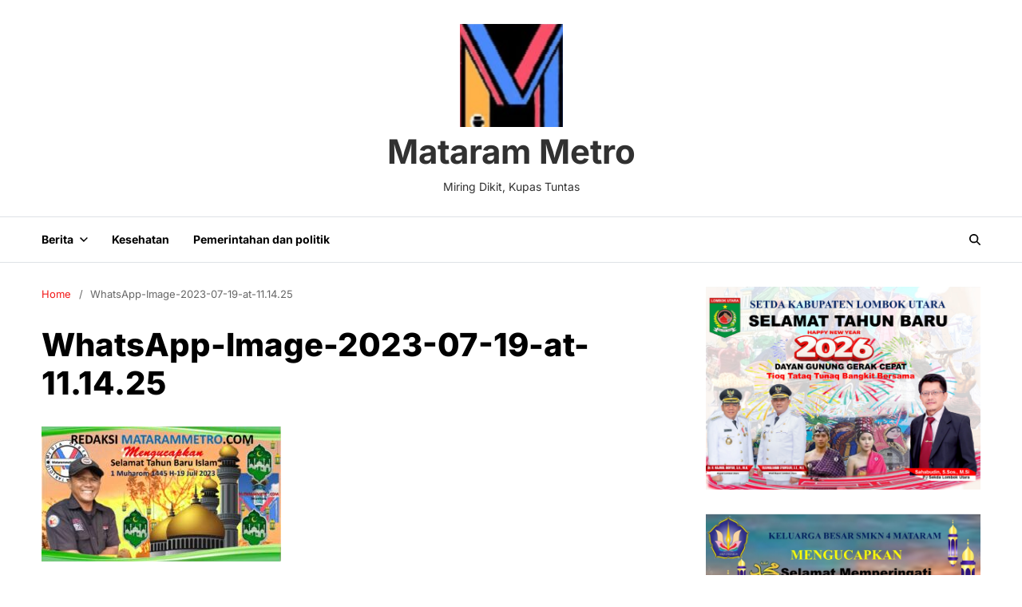

--- FILE ---
content_type: text/html; charset=UTF-8
request_url: https://matarammetro.com/whatsapp-image-2023-07-19-at-11-14-25/
body_size: 11497
content:
<!doctype html>
<html lang="id" data-theme="light">
<head>
	<meta charset="UTF-8">
	<meta name="viewport" content="width=device-width, initial-scale=1">
	<link rel="profile" href="https://gmpg.org/xfn/11">

	<title>WhatsApp-Image-2023-07-19-at-11.14.25 &#8211; Mataram Metro</title>
<meta name='robots' content='max-image-preview:large' />
	<style>img:is([sizes="auto" i], [sizes^="auto," i]) { contain-intrinsic-size: 3000px 1500px }</style>
	<!-- Jetpack Site Verification Tags -->
<meta name="google-site-verification" content="dZXR6J3smHki1x8eRwi3-3sy-E7KhB-jiOXTsNFWr5I" />
<link rel='dns-prefetch' href='//stats.wp.com' />
<link rel="alternate" type="application/rss+xml" title="Mataram Metro &raquo; Feed" href="https://matarammetro.com/feed/" />
<link rel="alternate" type="application/rss+xml" title="Mataram Metro &raquo; Umpan Komentar" href="https://matarammetro.com/comments/feed/" />
<link rel="alternate" type="application/rss+xml" title="Mataram Metro &raquo; WhatsApp-Image-2023-07-19-at-11.14.25 Umpan Komentar" href="https://matarammetro.com/feed/?attachment_id=8535" />
<link rel="stylesheet" href="https://matarammetro.com/wp-content/cache/minify/a5ff7.css" media="all" />

<style id='wp-block-library-theme-inline-css'>
.wp-block-audio :where(figcaption){color:#555;font-size:13px;text-align:center}.is-dark-theme .wp-block-audio :where(figcaption){color:#ffffffa6}.wp-block-audio{margin:0 0 1em}.wp-block-code{border:1px solid #ccc;border-radius:4px;font-family:Menlo,Consolas,monaco,monospace;padding:.8em 1em}.wp-block-embed :where(figcaption){color:#555;font-size:13px;text-align:center}.is-dark-theme .wp-block-embed :where(figcaption){color:#ffffffa6}.wp-block-embed{margin:0 0 1em}.blocks-gallery-caption{color:#555;font-size:13px;text-align:center}.is-dark-theme .blocks-gallery-caption{color:#ffffffa6}:root :where(.wp-block-image figcaption){color:#555;font-size:13px;text-align:center}.is-dark-theme :root :where(.wp-block-image figcaption){color:#ffffffa6}.wp-block-image{margin:0 0 1em}.wp-block-pullquote{border-bottom:4px solid;border-top:4px solid;color:currentColor;margin-bottom:1.75em}.wp-block-pullquote cite,.wp-block-pullquote footer,.wp-block-pullquote__citation{color:currentColor;font-size:.8125em;font-style:normal;text-transform:uppercase}.wp-block-quote{border-left:.25em solid;margin:0 0 1.75em;padding-left:1em}.wp-block-quote cite,.wp-block-quote footer{color:currentColor;font-size:.8125em;font-style:normal;position:relative}.wp-block-quote:where(.has-text-align-right){border-left:none;border-right:.25em solid;padding-left:0;padding-right:1em}.wp-block-quote:where(.has-text-align-center){border:none;padding-left:0}.wp-block-quote.is-large,.wp-block-quote.is-style-large,.wp-block-quote:where(.is-style-plain){border:none}.wp-block-search .wp-block-search__label{font-weight:700}.wp-block-search__button{border:1px solid #ccc;padding:.375em .625em}:where(.wp-block-group.has-background){padding:1.25em 2.375em}.wp-block-separator.has-css-opacity{opacity:.4}.wp-block-separator{border:none;border-bottom:2px solid;margin-left:auto;margin-right:auto}.wp-block-separator.has-alpha-channel-opacity{opacity:1}.wp-block-separator:not(.is-style-wide):not(.is-style-dots){width:100px}.wp-block-separator.has-background:not(.is-style-dots){border-bottom:none;height:1px}.wp-block-separator.has-background:not(.is-style-wide):not(.is-style-dots){height:2px}.wp-block-table{margin:0 0 1em}.wp-block-table td,.wp-block-table th{word-break:normal}.wp-block-table :where(figcaption){color:#555;font-size:13px;text-align:center}.is-dark-theme .wp-block-table :where(figcaption){color:#ffffffa6}.wp-block-video :where(figcaption){color:#555;font-size:13px;text-align:center}.is-dark-theme .wp-block-video :where(figcaption){color:#ffffffa6}.wp-block-video{margin:0 0 1em}:root :where(.wp-block-template-part.has-background){margin-bottom:0;margin-top:0;padding:1.25em 2.375em}
</style>
<style id='classic-theme-styles-inline-css'>
/*! This file is auto-generated */
.wp-block-button__link{color:#fff;background-color:#32373c;border-radius:9999px;box-shadow:none;text-decoration:none;padding:calc(.667em + 2px) calc(1.333em + 2px);font-size:1.125em}.wp-block-file__button{background:#32373c;color:#fff;text-decoration:none}
</style>
<link rel="stylesheet" href="https://matarammetro.com/wp-content/cache/minify/d5ca8.css" media="all" />


<style id='jetpack-sharing-buttons-style-inline-css'>
.jetpack-sharing-buttons__services-list{display:flex;flex-direction:row;flex-wrap:wrap;gap:0;list-style-type:none;margin:5px;padding:0}.jetpack-sharing-buttons__services-list.has-small-icon-size{font-size:12px}.jetpack-sharing-buttons__services-list.has-normal-icon-size{font-size:16px}.jetpack-sharing-buttons__services-list.has-large-icon-size{font-size:24px}.jetpack-sharing-buttons__services-list.has-huge-icon-size{font-size:36px}@media print{.jetpack-sharing-buttons__services-list{display:none!important}}.editor-styles-wrapper .wp-block-jetpack-sharing-buttons{gap:0;padding-inline-start:0}ul.jetpack-sharing-buttons__services-list.has-background{padding:1.25em 2.375em}
</style>
<style id='global-styles-inline-css'>
:root{--wp--preset--aspect-ratio--square: 1;--wp--preset--aspect-ratio--4-3: 4/3;--wp--preset--aspect-ratio--3-4: 3/4;--wp--preset--aspect-ratio--3-2: 3/2;--wp--preset--aspect-ratio--2-3: 2/3;--wp--preset--aspect-ratio--16-9: 16/9;--wp--preset--aspect-ratio--9-16: 9/16;--wp--preset--color--black: #000000;--wp--preset--color--cyan-bluish-gray: #abb8c3;--wp--preset--color--white: #ffffff;--wp--preset--color--pale-pink: #f78da7;--wp--preset--color--vivid-red: #cf2e2e;--wp--preset--color--luminous-vivid-orange: #ff6900;--wp--preset--color--luminous-vivid-amber: #fcb900;--wp--preset--color--light-green-cyan: #7bdcb5;--wp--preset--color--vivid-green-cyan: #00d084;--wp--preset--color--pale-cyan-blue: #8ed1fc;--wp--preset--color--vivid-cyan-blue: #0693e3;--wp--preset--color--vivid-purple: #9b51e0;--wp--preset--gradient--vivid-cyan-blue-to-vivid-purple: linear-gradient(135deg,rgba(6,147,227,1) 0%,rgb(155,81,224) 100%);--wp--preset--gradient--light-green-cyan-to-vivid-green-cyan: linear-gradient(135deg,rgb(122,220,180) 0%,rgb(0,208,130) 100%);--wp--preset--gradient--luminous-vivid-amber-to-luminous-vivid-orange: linear-gradient(135deg,rgba(252,185,0,1) 0%,rgba(255,105,0,1) 100%);--wp--preset--gradient--luminous-vivid-orange-to-vivid-red: linear-gradient(135deg,rgba(255,105,0,1) 0%,rgb(207,46,46) 100%);--wp--preset--gradient--very-light-gray-to-cyan-bluish-gray: linear-gradient(135deg,rgb(238,238,238) 0%,rgb(169,184,195) 100%);--wp--preset--gradient--cool-to-warm-spectrum: linear-gradient(135deg,rgb(74,234,220) 0%,rgb(151,120,209) 20%,rgb(207,42,186) 40%,rgb(238,44,130) 60%,rgb(251,105,98) 80%,rgb(254,248,76) 100%);--wp--preset--gradient--blush-light-purple: linear-gradient(135deg,rgb(255,206,236) 0%,rgb(152,150,240) 100%);--wp--preset--gradient--blush-bordeaux: linear-gradient(135deg,rgb(254,205,165) 0%,rgb(254,45,45) 50%,rgb(107,0,62) 100%);--wp--preset--gradient--luminous-dusk: linear-gradient(135deg,rgb(255,203,112) 0%,rgb(199,81,192) 50%,rgb(65,88,208) 100%);--wp--preset--gradient--pale-ocean: linear-gradient(135deg,rgb(255,245,203) 0%,rgb(182,227,212) 50%,rgb(51,167,181) 100%);--wp--preset--gradient--electric-grass: linear-gradient(135deg,rgb(202,248,128) 0%,rgb(113,206,126) 100%);--wp--preset--gradient--midnight: linear-gradient(135deg,rgb(2,3,129) 0%,rgb(40,116,252) 100%);--wp--preset--font-size--small: 13px;--wp--preset--font-size--medium: 20px;--wp--preset--font-size--large: 36px;--wp--preset--font-size--x-large: 42px;--wp--preset--spacing--20: 0.44rem;--wp--preset--spacing--30: 0.67rem;--wp--preset--spacing--40: 1rem;--wp--preset--spacing--50: 1.5rem;--wp--preset--spacing--60: 2.25rem;--wp--preset--spacing--70: 3.38rem;--wp--preset--spacing--80: 5.06rem;--wp--preset--shadow--natural: 6px 6px 9px rgba(0, 0, 0, 0.2);--wp--preset--shadow--deep: 12px 12px 50px rgba(0, 0, 0, 0.4);--wp--preset--shadow--sharp: 6px 6px 0px rgba(0, 0, 0, 0.2);--wp--preset--shadow--outlined: 6px 6px 0px -3px rgba(255, 255, 255, 1), 6px 6px rgba(0, 0, 0, 1);--wp--preset--shadow--crisp: 6px 6px 0px rgba(0, 0, 0, 1);}:where(.is-layout-flex){gap: 0.5em;}:where(.is-layout-grid){gap: 0.5em;}body .is-layout-flex{display: flex;}.is-layout-flex{flex-wrap: wrap;align-items: center;}.is-layout-flex > :is(*, div){margin: 0;}body .is-layout-grid{display: grid;}.is-layout-grid > :is(*, div){margin: 0;}:where(.wp-block-columns.is-layout-flex){gap: 2em;}:where(.wp-block-columns.is-layout-grid){gap: 2em;}:where(.wp-block-post-template.is-layout-flex){gap: 1.25em;}:where(.wp-block-post-template.is-layout-grid){gap: 1.25em;}.has-black-color{color: var(--wp--preset--color--black) !important;}.has-cyan-bluish-gray-color{color: var(--wp--preset--color--cyan-bluish-gray) !important;}.has-white-color{color: var(--wp--preset--color--white) !important;}.has-pale-pink-color{color: var(--wp--preset--color--pale-pink) !important;}.has-vivid-red-color{color: var(--wp--preset--color--vivid-red) !important;}.has-luminous-vivid-orange-color{color: var(--wp--preset--color--luminous-vivid-orange) !important;}.has-luminous-vivid-amber-color{color: var(--wp--preset--color--luminous-vivid-amber) !important;}.has-light-green-cyan-color{color: var(--wp--preset--color--light-green-cyan) !important;}.has-vivid-green-cyan-color{color: var(--wp--preset--color--vivid-green-cyan) !important;}.has-pale-cyan-blue-color{color: var(--wp--preset--color--pale-cyan-blue) !important;}.has-vivid-cyan-blue-color{color: var(--wp--preset--color--vivid-cyan-blue) !important;}.has-vivid-purple-color{color: var(--wp--preset--color--vivid-purple) !important;}.has-black-background-color{background-color: var(--wp--preset--color--black) !important;}.has-cyan-bluish-gray-background-color{background-color: var(--wp--preset--color--cyan-bluish-gray) !important;}.has-white-background-color{background-color: var(--wp--preset--color--white) !important;}.has-pale-pink-background-color{background-color: var(--wp--preset--color--pale-pink) !important;}.has-vivid-red-background-color{background-color: var(--wp--preset--color--vivid-red) !important;}.has-luminous-vivid-orange-background-color{background-color: var(--wp--preset--color--luminous-vivid-orange) !important;}.has-luminous-vivid-amber-background-color{background-color: var(--wp--preset--color--luminous-vivid-amber) !important;}.has-light-green-cyan-background-color{background-color: var(--wp--preset--color--light-green-cyan) !important;}.has-vivid-green-cyan-background-color{background-color: var(--wp--preset--color--vivid-green-cyan) !important;}.has-pale-cyan-blue-background-color{background-color: var(--wp--preset--color--pale-cyan-blue) !important;}.has-vivid-cyan-blue-background-color{background-color: var(--wp--preset--color--vivid-cyan-blue) !important;}.has-vivid-purple-background-color{background-color: var(--wp--preset--color--vivid-purple) !important;}.has-black-border-color{border-color: var(--wp--preset--color--black) !important;}.has-cyan-bluish-gray-border-color{border-color: var(--wp--preset--color--cyan-bluish-gray) !important;}.has-white-border-color{border-color: var(--wp--preset--color--white) !important;}.has-pale-pink-border-color{border-color: var(--wp--preset--color--pale-pink) !important;}.has-vivid-red-border-color{border-color: var(--wp--preset--color--vivid-red) !important;}.has-luminous-vivid-orange-border-color{border-color: var(--wp--preset--color--luminous-vivid-orange) !important;}.has-luminous-vivid-amber-border-color{border-color: var(--wp--preset--color--luminous-vivid-amber) !important;}.has-light-green-cyan-border-color{border-color: var(--wp--preset--color--light-green-cyan) !important;}.has-vivid-green-cyan-border-color{border-color: var(--wp--preset--color--vivid-green-cyan) !important;}.has-pale-cyan-blue-border-color{border-color: var(--wp--preset--color--pale-cyan-blue) !important;}.has-vivid-cyan-blue-border-color{border-color: var(--wp--preset--color--vivid-cyan-blue) !important;}.has-vivid-purple-border-color{border-color: var(--wp--preset--color--vivid-purple) !important;}.has-vivid-cyan-blue-to-vivid-purple-gradient-background{background: var(--wp--preset--gradient--vivid-cyan-blue-to-vivid-purple) !important;}.has-light-green-cyan-to-vivid-green-cyan-gradient-background{background: var(--wp--preset--gradient--light-green-cyan-to-vivid-green-cyan) !important;}.has-luminous-vivid-amber-to-luminous-vivid-orange-gradient-background{background: var(--wp--preset--gradient--luminous-vivid-amber-to-luminous-vivid-orange) !important;}.has-luminous-vivid-orange-to-vivid-red-gradient-background{background: var(--wp--preset--gradient--luminous-vivid-orange-to-vivid-red) !important;}.has-very-light-gray-to-cyan-bluish-gray-gradient-background{background: var(--wp--preset--gradient--very-light-gray-to-cyan-bluish-gray) !important;}.has-cool-to-warm-spectrum-gradient-background{background: var(--wp--preset--gradient--cool-to-warm-spectrum) !important;}.has-blush-light-purple-gradient-background{background: var(--wp--preset--gradient--blush-light-purple) !important;}.has-blush-bordeaux-gradient-background{background: var(--wp--preset--gradient--blush-bordeaux) !important;}.has-luminous-dusk-gradient-background{background: var(--wp--preset--gradient--luminous-dusk) !important;}.has-pale-ocean-gradient-background{background: var(--wp--preset--gradient--pale-ocean) !important;}.has-electric-grass-gradient-background{background: var(--wp--preset--gradient--electric-grass) !important;}.has-midnight-gradient-background{background: var(--wp--preset--gradient--midnight) !important;}.has-small-font-size{font-size: var(--wp--preset--font-size--small) !important;}.has-medium-font-size{font-size: var(--wp--preset--font-size--medium) !important;}.has-large-font-size{font-size: var(--wp--preset--font-size--large) !important;}.has-x-large-font-size{font-size: var(--wp--preset--font-size--x-large) !important;}
:where(.wp-block-post-template.is-layout-flex){gap: 1.25em;}:where(.wp-block-post-template.is-layout-grid){gap: 1.25em;}
:where(.wp-block-columns.is-layout-flex){gap: 2em;}:where(.wp-block-columns.is-layout-grid){gap: 2em;}
:root :where(.wp-block-pullquote){font-size: 1.5em;line-height: 1.6;}
</style>
<link rel="stylesheet" href="https://matarammetro.com/wp-content/cache/minify/cbcf9.css" media="all" />



<link rel="https://api.w.org/" href="https://matarammetro.com/wp-json/" /><link rel="alternate" title="JSON" type="application/json" href="https://matarammetro.com/wp-json/wp/v2/media/8535" /><link rel="EditURI" type="application/rsd+xml" title="RSD" href="https://matarammetro.com/xmlrpc.php?rsd" />
<meta name="generator" content="WordPress 6.8.3" />
<link rel='shortlink' href='https://matarammetro.com/?p=8535' />
<link rel="alternate" title="oEmbed (JSON)" type="application/json+oembed" href="https://matarammetro.com/wp-json/oembed/1.0/embed?url=https%3A%2F%2Fmatarammetro.com%2Fwhatsapp-image-2023-07-19-at-11-14-25%2F" />
<link rel="alternate" title="oEmbed (XML)" type="text/xml+oembed" href="https://matarammetro.com/wp-json/oembed/1.0/embed?url=https%3A%2F%2Fmatarammetro.com%2Fwhatsapp-image-2023-07-19-at-11-14-25%2F&#038;format=xml" />
	<style>img#wpstats{display:none}</style>
		
<!-- Jetpack Open Graph Tags -->
<meta property="og:type" content="article" />
<meta property="og:title" content="WhatsApp-Image-2023-07-19-at-11.14.25" />
<meta property="og:url" content="https://matarammetro.com/whatsapp-image-2023-07-19-at-11-14-25/" />
<meta property="og:description" content="Kunjungi pos untuk informasi selengkapnya." />
<meta property="article:published_time" content="2023-07-19T03:25:05+00:00" />
<meta property="article:modified_time" content="2023-07-19T03:25:05+00:00" />
<meta property="og:site_name" content="Mataram Metro" />
<meta property="og:image" content="https://matarammetro.com/wp-content/uploads/2023/07/WhatsApp-Image-2023-07-19-at-11.14.25.jpeg" />
<meta property="og:image:alt" content="" />
<meta property="og:locale" content="id_ID" />
<meta name="twitter:text:title" content="WhatsApp-Image-2023-07-19-at-11.14.25" />
<meta name="twitter:image" content="https://matarammetro.com/wp-content/uploads/2023/07/WhatsApp-Image-2023-07-19-at-11.14.25.jpeg?w=640" />
<meta name="twitter:card" content="summary_large_image" />
<meta name="twitter:description" content="Kunjungi pos untuk informasi selengkapnya." />

<!-- End Jetpack Open Graph Tags -->
<link rel="icon" href="https://matarammetro.com/wp-content/uploads/2021/03/favicon.ico" sizes="32x32" />
<link rel="icon" href="https://matarammetro.com/wp-content/uploads/2021/03/favicon.ico" sizes="192x192" />
<link rel="apple-touch-icon" href="https://matarammetro.com/wp-content/uploads/2021/03/favicon.ico" />
<meta name="msapplication-TileImage" content="https://matarammetro.com/wp-content/uploads/2021/03/favicon.ico" />
</head>

<body class="attachment wp-singular attachment-template-default single single-attachment postid-8535 attachmentid-8535 attachment-jpeg wp-custom-logo wp-embed-responsive wp-theme-magze has-sticky-menu header_style_1 has-sidebar right-sidebar has-sticky-sidebar has-title-line-hover">



<div id="page" class="site">

	<style type="text/css">
.preloader-rotating-circles{width:4rem;height:4rem;--c:radial-gradient(farthest-side,var(--global--color-accent) 92%,#0000);background:var(--c) 50% 0,var(--c) 50% 100%,var(--c) 100% 50%,var(--c) 0 50%;background-size:1rem 1rem;background-repeat:no-repeat;animation:uf-rotate-180 1s infinite}@keyframes uf-rotate-180{to{transform:rotate(180deg)}}
</style>
<div id="magze-preloader-wrapper">
	<div class="preloader-loader-wrapper">
		<div class="loading"> 
			<div class="preloader-rotating-circles"></div>
		</div>
	</div>
</div>
	<a class="skip-link screen-reader-text" href="#site-content-wrapper">Skip to content</a>

	
	

<header id="masthead" class="site-header-row-wrapper site-header magze-site-header" role="banner" >
	<div class="magze-site-branding-row">
		<div class="uf-wrapper">
			<div class="magze-site-brand-ad-wrapper centered has-text-align-center">
				<div class="magze-site-branding-main">
					
<div class="site-branding">

			<div class="site-logo">
			<a href="https://matarammetro.com/" class="custom-logo-link" rel="home"><img width="129" height="129" src="https://matarammetro.com/wp-content/uploads/2021/01/cropped-cropped-LOGO-MM-EDIT-NEW-1.png" class="custom-logo" alt="Mataram Metro" decoding="async" /></a>		</div>
					<div class="site-title"><a href="https://matarammetro.com/" rel="home">Mataram Metro</a></div>
			
			<div class="site-description style_3">
			<span>Miring Dikit, Kupas Tuntas</span>
		</div>
	</div><!-- .site-branding -->
				</div>
							</div>
		</div> <!-- .wrapper -->
	</div>
</header>

<div class="site-header-row-wrapper magze-primary-bar-row sticky-menu sticky-style-normal saga-item-border-top saga-item-border-bottom">
	<div class="primary-bar-row-wrapper">
		<div class="uf-wrapper">
			<div class="magze-primary-bar-wrapper">

						<div class="magze-offcanvas-toggle hide-on-desktop">
			<button class="magze-off-canvas-btn toggle toggle-off-canvas toggle-canvas-modal" data-modal=".magze-canvas-block" data-body-class="showing-offcanvas-modal" data-focus=".magze-off-canvas-close" aria-expanded="false">
				<span class="off-canvas-bars">
					<span class="bar-one"></span>
					<span class="bar-two"></span>
				</span>
				<span class="toggle-text screen-reader-text">
					Off Canvas				</span>
			</button>
		</div>
				<div id="site-navigation" class="main-navigation magze-primary-nav left-aligned-menu">
			
							<nav class="primary-menu-wrapper" aria-label="Primary">
					<ul class="primary-menu reset-list-style">
					<li id="menu-item-1119" class="menu-item menu-item-type-taxonomy menu-item-object-category menu-item-has-children menu-item-1119"><a href="https://matarammetro.com/category/berita/">Berita<span class="icon"><svg class="svg-icon" aria-hidden="true" role="img" focusable="false" xmlns="http://www.w3.org/2000/svg" width="20" height="12" viewBox="0 0 20 12"><polygon fill="" fill-rule="evenodd" points="1319.899 365.778 1327.678 358 1329.799 360.121 1319.899 370.021 1310 360.121 1312.121 358" transform="translate(-1310 -358)" /></svg></span></a>
<ul class="sub-menu">
	<li id="menu-item-940" class="menu-item menu-item-type-taxonomy menu-item-object-category menu-item-940"><a href="https://matarammetro.com/category/umum/">UMUM</a></li>
</ul>
</li>
<li id="menu-item-941" class="menu-item menu-item-type-taxonomy menu-item-object-category menu-item-941"><a href="https://matarammetro.com/category/kesehatan/">Kesehatan</a></li>
<li id="menu-item-1141" class="menu-item menu-item-type-taxonomy menu-item-object-category menu-item-1141"><a href="https://matarammetro.com/category/pemerintahan-dan-politik/">Pemerintahan dan politik</a></li>
					</ul>
				</nav><!-- .primary-menu-wrapper -->
					</div>
				<div class="site-branding">
							<div class="site-logo">
					<a href="https://matarammetro.com/" class="custom-logo-link" rel="home"><img width="129" height="129" src="https://matarammetro.com/wp-content/uploads/2021/01/cropped-cropped-LOGO-MM-EDIT-NEW-1.png" class="custom-logo" alt="Mataram Metro" decoding="async" /></a>				</div>
						</div>
		
				<div class="secondary-navigation magze-secondary-nav">
								<div class="magze-search-toggle">
				<button class="magze-search-canvas-btn magze-search search-icon toggle-search-block toggle" aria-label="Search" aria-expanded="false" data-block=".magze-search-block" data-body-class="showing-search-block" data-focus=".magze-search-form .search-field">
					<span class="search-label">Search</span>
					<svg class="svg-icon" aria-hidden="true" role="img" focusable="false" xmlns="http://www.w3.org/2000/svg" height="1em" viewBox="0 0 512 512"><path d="M416 208c0 45.9-14.9 88.3-40 122.7L502.6 457.4c12.5 12.5 12.5 32.8 0 45.3s-32.8 12.5-45.3 0L330.7 376c-34.4 25.2-76.8 40-122.7 40C93.1 416 0 322.9 0 208S93.1 0 208 0S416 93.1 416 208zM208 352a144 144 0 1 0 0-288 144 144 0 1 0 0 288z" /></svg>					<svg class="svg-icon" aria-hidden="true" role="img" focusable="false" xmlns="http://www.w3.org/2000/svg" width="16" height="16" viewBox="0 0 16 16"><polygon fill="" fill-rule="evenodd" points="6.852 7.649 .399 1.195 1.445 .149 7.899 6.602 14.352 .149 15.399 1.195 8.945 7.649 15.399 14.102 14.352 15.149 7.899 8.695 1.445 15.149 .399 14.102" /></svg>				</button>
				<div class="magze-search-form magze-canvas-modal">
					<div class="em-search-form-inner">
						<form role="search" aria-label="Search for:" method="get" class="search-form" action="https://matarammetro.com/">
				<label>
					<span class="screen-reader-text">Cari untuk:</span>
					<input type="search" class="search-field" placeholder="Cari &hellip;" value="" name="s" />
				</label>
				<input type="submit" class="search-submit" value="Cari" />
			</form>					</div>
				</div>
			</div>
							</div>

			</div>
		</div>
	</div>
</div>

	
	<div id="site-content-wrapper">

	<main id="site-content" role="main" class="wrapper  wide-max-width single_style_1">

	<div id="primary" class="content-area ">

		<div class="primary-content-area-wrapper">
			<div class="magze-breadcrumb-wrapper"><div role="navigation" aria-label="Breadcrumbs" class="breadcrumb-trail breadcrumbs" itemprop="breadcrumb"><div class="reset-list-style"><ul class="trail-items" itemscope itemtype="http://schema.org/BreadcrumbList"><meta name="numberOfItems" content="2" /><meta name="itemListOrder" content="Ascending" /><li itemprop="itemListElement" itemscope itemtype="http://schema.org/ListItem" class="trail-item trail-begin"><a href="https://matarammetro.com/" rel="home" itemprop="item"><span itemprop="name">Home</span></a><meta itemprop="position" content="1" /></li><li itemprop="itemListElement" itemscope itemtype="http://schema.org/ListItem" class="trail-item trail-end"><span itemprop="item"><span itemprop="name">WhatsApp-Image-2023-07-19-at-11.14.25</span></span><meta itemprop="position" content="2" /></li></ul></div></div></div>
			<article id="post-8535" class="post-8535 attachment type-attachment status-inherit hentry">
	<header class="entry-header">

	
	
	
	<h1 class="entry-title">WhatsApp-Image-2023-07-19-at-11.14.25</h1>
		
	
	
</header><!-- .entry-header -->



<div class="entry-content">
	<p class="attachment"><a href='https://matarammetro.com/wp-content/uploads/2023/07/WhatsApp-Image-2023-07-19-at-11.14.25.jpeg'><img fetchpriority="high" decoding="async" width="300" height="169" src="https://matarammetro.com/wp-content/uploads/2023/07/WhatsApp-Image-2023-07-19-at-11.14.25-300x169.jpeg" class="attachment-medium size-medium" alt="" srcset="https://matarammetro.com/wp-content/uploads/2023/07/WhatsApp-Image-2023-07-19-at-11.14.25-300x169.jpeg 300w, https://matarammetro.com/wp-content/uploads/2023/07/WhatsApp-Image-2023-07-19-at-11.14.25-1024x577.jpeg 1024w, https://matarammetro.com/wp-content/uploads/2023/07/WhatsApp-Image-2023-07-19-at-11.14.25-768x433.jpeg 768w, https://matarammetro.com/wp-content/uploads/2023/07/WhatsApp-Image-2023-07-19-at-11.14.25-1536x865.jpeg 1536w, https://matarammetro.com/wp-content/uploads/2023/07/WhatsApp-Image-2023-07-19-at-11.14.25-696x392.jpeg 696w, https://matarammetro.com/wp-content/uploads/2023/07/WhatsApp-Image-2023-07-19-at-11.14.25-1392x784.jpeg 1392w, https://matarammetro.com/wp-content/uploads/2023/07/WhatsApp-Image-2023-07-19-at-11.14.25-1068x602.jpeg 1068w, https://matarammetro.com/wp-content/uploads/2023/07/WhatsApp-Image-2023-07-19-at-11.14.25.jpeg 1573w" sizes="(max-width: 300px) 100vw, 300px" /></a></p>
</div><!-- .entry-content -->


<div class="single-footer-info">
	</div>
</article><!-- #post-8535 -->
<div class="comments-wrapper">

	
		<div id="respond" class="comment-respond">
		<div class="saga-section-title"><h3 id="reply-title" class="saga-element-header comment-reply-title"><span>Leave a Reply</span> <small><a rel="nofollow" id="cancel-comment-reply-link" href="/whatsapp-image-2023-07-19-at-11-14-25/#respond" style="display:none;">Batalkan balasan</a></small></h3></div><form action="https://matarammetro.com/wp-comments-post.php" method="post" id="commentform" class="comment-form"><p class="comment-notes"><span id="email-notes">Alamat email Anda tidak akan dipublikasikan.</span> <span class="required-field-message">Ruas yang wajib ditandai <span class="required">*</span></span></p><p class="comment-form-comment"><label for="comment">Komentar <span class="required">*</span></label> <textarea id="comment" name="comment" cols="45" rows="8" maxlength="65525" required></textarea></p><p class="comment-form-author"><label for="author">Nama <span class="required">*</span></label> <input id="author" name="author" type="text" value="" size="30" maxlength="245" autocomplete="name" required /></p>
<p class="comment-form-email"><label for="email">Email <span class="required">*</span></label> <input id="email" name="email" type="email" value="" size="30" maxlength="100" aria-describedby="email-notes" autocomplete="email" required /></p>
<p class="comment-form-url"><label for="url">Situs Web</label> <input id="url" name="url" type="url" value="" size="30" maxlength="200" autocomplete="url" /></p>
<p class="comment-form-cookies-consent"><input id="wp-comment-cookies-consent" name="wp-comment-cookies-consent" type="checkbox" value="yes" /> <label for="wp-comment-cookies-consent">Simpan nama, email, dan situs web saya pada peramban ini untuk komentar saya berikutnya.</label></p>
<p class="form-submit"><input name="submit" type="submit" id="submit" class="submit" value="Kirim Komentar" /> <input type='hidden' name='comment_post_ID' value='8535' id='comment_post_ID' />
<input type='hidden' name='comment_parent' id='comment_parent' value='0' />
</p><p style="display: none;"><input type="hidden" id="akismet_comment_nonce" name="akismet_comment_nonce" value="a236096f0d" /></p><p style="display: none !important;" class="akismet-fields-container" data-prefix="ak_"><label>&#916;<textarea name="ak_hp_textarea" cols="45" rows="8" maxlength="100"></textarea></label><input type="hidden" id="ak_js_1" name="ak_js" value="220"/><script>document.getElementById( "ak_js_1" ).setAttribute( "value", ( new Date() ).getTime() );</script></p></form>	</div><!-- #respond -->
	
</div>
		</div>
	</div><!--  #primary -->

					<div id="secondary" class="magze-secondary-column uf-wa-widget-style_1 saga-title-style-style_1 saga-title-align-left">
					<aside class="widget-area">
						<div id="block-349" class="magze-element-block widget magze-widget widget_block widget_media_image"><div class="widget-content">
<figure class="wp-block-image size-full"><img loading="lazy" decoding="async" width="1483" height="1097" src="https://matarammetro.com/wp-content/uploads/2025/12/WhatsApp-Image-2025-12-18-at-17.08.51.jpeg" alt="" class="wp-image-13796" srcset="https://matarammetro.com/wp-content/uploads/2025/12/WhatsApp-Image-2025-12-18-at-17.08.51.jpeg 1483w, https://matarammetro.com/wp-content/uploads/2025/12/WhatsApp-Image-2025-12-18-at-17.08.51-768x568.jpeg 768w" sizes="auto, (max-width: 1483px) 100vw, 1483px" /></figure>
</div></div><div id="block-380" class="magze-element-block widget magze-widget widget_block widget_media_image"><div class="widget-content">
<figure class="wp-block-image size-full"><img loading="lazy" decoding="async" width="1496" height="1135" src="https://matarammetro.com/wp-content/uploads/2026/01/WhatsApp-Image-2026-01-18-at-16.22.45.jpeg" alt="" class="wp-image-13945" srcset="https://matarammetro.com/wp-content/uploads/2026/01/WhatsApp-Image-2026-01-18-at-16.22.45.jpeg 1496w, https://matarammetro.com/wp-content/uploads/2026/01/WhatsApp-Image-2026-01-18-at-16.22.45-768x583.jpeg 768w" sizes="auto, (max-width: 1496px) 100vw, 1496px" /></figure>
</div></div><div id="block-372" class="magze-element-block widget magze-widget widget_block widget_media_image"><div class="widget-content">
<figure class="wp-block-image size-full"><img loading="lazy" decoding="async" width="1511" height="1142" src="https://matarammetro.com/wp-content/uploads/2026/01/WhatsApp-Image-2026-01-11-at-21.13.09.jpeg" alt="" class="wp-image-13908" srcset="https://matarammetro.com/wp-content/uploads/2026/01/WhatsApp-Image-2026-01-11-at-21.13.09.jpeg 1511w, https://matarammetro.com/wp-content/uploads/2026/01/WhatsApp-Image-2026-01-11-at-21.13.09-768x580.jpeg 768w" sizes="auto, (max-width: 1511px) 100vw, 1511px" /></figure>
</div></div><div id="block-373" class="magze-element-block widget magze-widget widget_block widget_media_image"><div class="widget-content">
<figure class="wp-block-image size-full"><img loading="lazy" decoding="async" width="1503" height="1196" src="https://matarammetro.com/wp-content/uploads/2026/01/WhatsApp-Image-2026-01-15-at-10.03.11.jpeg" alt="" class="wp-image-13916" srcset="https://matarammetro.com/wp-content/uploads/2026/01/WhatsApp-Image-2026-01-15-at-10.03.11.jpeg 1503w, https://matarammetro.com/wp-content/uploads/2026/01/WhatsApp-Image-2026-01-15-at-10.03.11-768x611.jpeg 768w" sizes="auto, (max-width: 1503px) 100vw, 1503px" /></figure>
</div></div><div id="block-374" class="magze-element-block widget magze-widget widget_block widget_media_image"><div class="widget-content">
<figure class="wp-block-image size-full"><img loading="lazy" decoding="async" width="1513" height="1131" src="https://matarammetro.com/wp-content/uploads/2026/01/WhatsApp-Image-2026-01-15-at-14.31.51.jpeg" alt="" class="wp-image-13917" srcset="https://matarammetro.com/wp-content/uploads/2026/01/WhatsApp-Image-2026-01-15-at-14.31.51.jpeg 1513w, https://matarammetro.com/wp-content/uploads/2026/01/WhatsApp-Image-2026-01-15-at-14.31.51-768x574.jpeg 768w" sizes="auto, (max-width: 1513px) 100vw, 1513px" /></figure>
</div></div><div id="block-375" class="magze-element-block widget magze-widget widget_block widget_media_image"><div class="widget-content">
<figure class="wp-block-image size-full"><img loading="lazy" decoding="async" width="1513" height="1121" src="https://matarammetro.com/wp-content/uploads/2026/01/WhatsApp-Image-2026-01-15-at-14.31.48.jpeg" alt="" class="wp-image-13918" srcset="https://matarammetro.com/wp-content/uploads/2026/01/WhatsApp-Image-2026-01-15-at-14.31.48.jpeg 1513w, https://matarammetro.com/wp-content/uploads/2026/01/WhatsApp-Image-2026-01-15-at-14.31.48-768x569.jpeg 768w" sizes="auto, (max-width: 1513px) 100vw, 1513px" /></figure>
</div></div><div id="block-376" class="magze-element-block widget magze-widget widget_block widget_media_image"><div class="widget-content">
<figure class="wp-block-image size-full"><img loading="lazy" decoding="async" width="1498" height="1121" src="https://matarammetro.com/wp-content/uploads/2026/01/WhatsApp-Image-2026-01-15-at-14.31.45.jpeg" alt="" class="wp-image-13919" srcset="https://matarammetro.com/wp-content/uploads/2026/01/WhatsApp-Image-2026-01-15-at-14.31.45.jpeg 1498w, https://matarammetro.com/wp-content/uploads/2026/01/WhatsApp-Image-2026-01-15-at-14.31.45-768x575.jpeg 768w" sizes="auto, (max-width: 1498px) 100vw, 1498px" /></figure>
</div></div><div id="block-377" class="magze-element-block widget magze-widget widget_block widget_media_image"><div class="widget-content">
<figure class="wp-block-image size-full"><img loading="lazy" decoding="async" width="1512" height="1131" src="https://matarammetro.com/wp-content/uploads/2026/01/WhatsApp-Image-2026-01-15-at-18.59.37.jpeg" alt="" class="wp-image-13923" srcset="https://matarammetro.com/wp-content/uploads/2026/01/WhatsApp-Image-2026-01-15-at-18.59.37.jpeg 1512w, https://matarammetro.com/wp-content/uploads/2026/01/WhatsApp-Image-2026-01-15-at-18.59.37-768x574.jpeg 768w" sizes="auto, (max-width: 1512px) 100vw, 1512px" /></figure>
</div></div><div id="block-378" class="magze-element-block widget magze-widget widget_block widget_media_image"><div class="widget-content">
<figure class="wp-block-image size-full"><img loading="lazy" decoding="async" width="1502" height="1131" src="https://matarammetro.com/wp-content/uploads/2026/01/WhatsApp-Image-2026-01-15-at-14.31.34.jpeg" alt="" class="wp-image-13921" srcset="https://matarammetro.com/wp-content/uploads/2026/01/WhatsApp-Image-2026-01-15-at-14.31.34.jpeg 1502w, https://matarammetro.com/wp-content/uploads/2026/01/WhatsApp-Image-2026-01-15-at-14.31.34-768x578.jpeg 768w" sizes="auto, (max-width: 1502px) 100vw, 1502px" /></figure>
</div></div><div id="block-379" class="magze-element-block widget magze-widget widget_block widget_media_image"><div class="widget-content">
<figure class="wp-block-image size-full"><img loading="lazy" decoding="async" width="1502" height="1122" src="https://matarammetro.com/wp-content/uploads/2026/01/WhatsApp-Image-2026-01-15-at-15.16.18.jpeg" alt="" class="wp-image-13922" srcset="https://matarammetro.com/wp-content/uploads/2026/01/WhatsApp-Image-2026-01-15-at-15.16.18.jpeg 1502w, https://matarammetro.com/wp-content/uploads/2026/01/WhatsApp-Image-2026-01-15-at-15.16.18-768x574.jpeg 768w" sizes="auto, (max-width: 1502px) 100vw, 1502px" /></figure>
</div></div><div id="block-371" class="magze-element-block widget magze-widget widget_block widget_media_image"><div class="widget-content">
<figure class="wp-block-image size-full"><img loading="lazy" decoding="async" width="1464" height="1076" src="https://matarammetro.com/wp-content/uploads/2026/01/WhatsApp-Image-2026-01-06-at-07.27.49.jpeg" alt="" class="wp-image-13862" srcset="https://matarammetro.com/wp-content/uploads/2026/01/WhatsApp-Image-2026-01-06-at-07.27.49.jpeg 1464w, https://matarammetro.com/wp-content/uploads/2026/01/WhatsApp-Image-2026-01-06-at-07.27.49-768x564.jpeg 768w" sizes="auto, (max-width: 1464px) 100vw, 1464px" /></figure>
</div></div><div id="block-370" class="magze-element-block widget magze-widget widget_block widget_media_image"><div class="widget-content">
<figure class="wp-block-image size-full"><img decoding="async" src="https://matarammetro.com/wp-content/uploads/2025/12/WhatsApp-Image-2025-12-22-at-19.49.26.jpeg" alt="" class="wp-image-13827"/></figure>
</div></div><div id="block-362" class="magze-element-block widget magze-widget widget_block widget_media_image"><div class="widget-content">
<figure class="wp-block-image size-full"><img loading="lazy" decoding="async" width="1485" height="1107" src="https://matarammetro.com/wp-content/uploads/2025/12/WhatsApp-Image-2025-12-18-at-15.59.23.jpeg" alt="" class="wp-image-13797" srcset="https://matarammetro.com/wp-content/uploads/2025/12/WhatsApp-Image-2025-12-18-at-15.59.23.jpeg 1485w, https://matarammetro.com/wp-content/uploads/2025/12/WhatsApp-Image-2025-12-18-at-15.59.23-768x573.jpeg 768w" sizes="auto, (max-width: 1485px) 100vw, 1485px" /></figure>
</div></div><div id="block-363" class="magze-element-block widget magze-widget widget_block widget_media_image"><div class="widget-content">
<figure class="wp-block-image size-full"><img loading="lazy" decoding="async" width="1495" height="1125" src="https://matarammetro.com/wp-content/uploads/2025/12/WhatsApp-Image-2025-12-19-at-07.46.39.jpeg" alt="" class="wp-image-13804" srcset="https://matarammetro.com/wp-content/uploads/2025/12/WhatsApp-Image-2025-12-19-at-07.46.39.jpeg 1495w, https://matarammetro.com/wp-content/uploads/2025/12/WhatsApp-Image-2025-12-19-at-07.46.39-768x578.jpeg 768w" sizes="auto, (max-width: 1495px) 100vw, 1495px" /></figure>
</div></div><div id="block-364" class="magze-element-block widget magze-widget widget_block widget_media_image"><div class="widget-content">
<figure class="wp-block-image size-full"><img loading="lazy" decoding="async" width="1492" height="1105" src="https://matarammetro.com/wp-content/uploads/2025/12/WhatsApp-Image-2025-12-18-at-16.05.371.jpeg" alt="" class="wp-image-13798" srcset="https://matarammetro.com/wp-content/uploads/2025/12/WhatsApp-Image-2025-12-18-at-16.05.371.jpeg 1492w, https://matarammetro.com/wp-content/uploads/2025/12/WhatsApp-Image-2025-12-18-at-16.05.371-768x569.jpeg 768w" sizes="auto, (max-width: 1492px) 100vw, 1492px" /></figure>
</div></div><div id="block-365" class="magze-element-block widget magze-widget widget_block widget_media_image"><div class="widget-content">
<figure class="wp-block-image size-full"><img loading="lazy" decoding="async" width="1503" height="1125" src="https://matarammetro.com/wp-content/uploads/2025/12/WhatsApp-Image-2025-12-18-at-16.05.37.jpeg" alt="" class="wp-image-13799" srcset="https://matarammetro.com/wp-content/uploads/2025/12/WhatsApp-Image-2025-12-18-at-16.05.37.jpeg 1503w, https://matarammetro.com/wp-content/uploads/2025/12/WhatsApp-Image-2025-12-18-at-16.05.37-768x575.jpeg 768w" sizes="auto, (max-width: 1503px) 100vw, 1503px" /></figure>
</div></div><div id="block-366" class="magze-element-block widget magze-widget widget_block widget_media_image"><div class="widget-content">
<figure class="wp-block-image size-full"><img loading="lazy" decoding="async" width="1491" height="1117" src="https://matarammetro.com/wp-content/uploads/2025/12/WhatsApp-Image-2025-12-18-at-16.05.372.jpeg" alt="" class="wp-image-13800" srcset="https://matarammetro.com/wp-content/uploads/2025/12/WhatsApp-Image-2025-12-18-at-16.05.372.jpeg 1491w, https://matarammetro.com/wp-content/uploads/2025/12/WhatsApp-Image-2025-12-18-at-16.05.372-768x575.jpeg 768w" sizes="auto, (max-width: 1491px) 100vw, 1491px" /></figure>
</div></div><div id="block-367" class="magze-element-block widget magze-widget widget_block widget_media_image"><div class="widget-content">
<figure class="wp-block-image size-full"><img loading="lazy" decoding="async" width="1487" height="1110" src="https://matarammetro.com/wp-content/uploads/2025/12/WhatsApp-Image-2025-12-18-at-16.15.40.jpeg" alt="" class="wp-image-13801" srcset="https://matarammetro.com/wp-content/uploads/2025/12/WhatsApp-Image-2025-12-18-at-16.15.40.jpeg 1487w, https://matarammetro.com/wp-content/uploads/2025/12/WhatsApp-Image-2025-12-18-at-16.15.40-768x573.jpeg 768w" sizes="auto, (max-width: 1487px) 100vw, 1487px" /></figure>
</div></div><div id="block-368" class="magze-element-block widget magze-widget widget_block widget_media_image"><div class="widget-content">
<figure class="wp-block-image size-full"><img loading="lazy" decoding="async" width="1479" height="1101" src="https://matarammetro.com/wp-content/uploads/2025/12/WhatsApp-Image-2025-12-18-at-16.03.36.jpeg" alt="" class="wp-image-13802" srcset="https://matarammetro.com/wp-content/uploads/2025/12/WhatsApp-Image-2025-12-18-at-16.03.36.jpeg 1479w, https://matarammetro.com/wp-content/uploads/2025/12/WhatsApp-Image-2025-12-18-at-16.03.36-768x572.jpeg 768w" sizes="auto, (max-width: 1479px) 100vw, 1479px" /></figure>
</div></div><div id="block-369" class="magze-element-block widget magze-widget widget_block widget_media_image"><div class="widget-content">
<figure class="wp-block-image size-full"><img loading="lazy" decoding="async" width="1523" height="1129" src="https://matarammetro.com/wp-content/uploads/2025/12/WhatsApp-Image-2025-12-05-at-14.06.37.jpeg" alt="" class="wp-image-13706" srcset="https://matarammetro.com/wp-content/uploads/2025/12/WhatsApp-Image-2025-12-05-at-14.06.37.jpeg 1523w, https://matarammetro.com/wp-content/uploads/2025/12/WhatsApp-Image-2025-12-05-at-14.06.37-768x569.jpeg 768w" sizes="auto, (max-width: 1523px) 100vw, 1523px" /></figure>
</div></div><div id="block-350" class="magze-element-block widget magze-widget widget_block widget_media_image"><div class="widget-content">
<figure class="wp-block-image size-full"><img loading="lazy" decoding="async" width="1498" height="1137" src="https://matarammetro.com/wp-content/uploads/2025/12/WhatsApp-Image-2025-12-05-at-18.17.57.jpeg" alt="" class="wp-image-13705" srcset="https://matarammetro.com/wp-content/uploads/2025/12/WhatsApp-Image-2025-12-05-at-18.17.57.jpeg 1498w, https://matarammetro.com/wp-content/uploads/2025/12/WhatsApp-Image-2025-12-05-at-18.17.57-768x583.jpeg 768w" sizes="auto, (max-width: 1498px) 100vw, 1498px" /></figure>
</div></div><div id="block-361" class="magze-element-block widget magze-widget widget_block widget_media_image"><div class="widget-content">
<figure class="wp-block-image size-full"><img loading="lazy" decoding="async" width="1496" height="1120" src="https://matarammetro.com/wp-content/uploads/2025/12/WhatsApp-Image-2025-12-13-at-14.59.16.jpeg" alt="" class="wp-image-13776" srcset="https://matarammetro.com/wp-content/uploads/2025/12/WhatsApp-Image-2025-12-13-at-14.59.16.jpeg 1496w, https://matarammetro.com/wp-content/uploads/2025/12/WhatsApp-Image-2025-12-13-at-14.59.16-768x575.jpeg 768w" sizes="auto, (max-width: 1496px) 100vw, 1496px" /></figure>
</div></div><div id="block-360" class="magze-element-block widget magze-widget widget_block widget_media_image"><div class="widget-content">
<figure class="wp-block-image size-full"><img loading="lazy" decoding="async" width="1517" height="1138" src="https://matarammetro.com/wp-content/uploads/2025/12/WhatsApp-Image-2025-12-11-at-17.18.54.jpeg" alt="" class="wp-image-13757" srcset="https://matarammetro.com/wp-content/uploads/2025/12/WhatsApp-Image-2025-12-11-at-17.18.54.jpeg 1517w, https://matarammetro.com/wp-content/uploads/2025/12/WhatsApp-Image-2025-12-11-at-17.18.54-768x576.jpeg 768w" sizes="auto, (max-width: 1517px) 100vw, 1517px" /></figure>
</div></div><div id="block-358" class="magze-element-block widget magze-widget widget_block widget_media_image"><div class="widget-content">
<figure class="wp-block-image size-full"><img loading="lazy" decoding="async" width="1510" height="1154" src="https://matarammetro.com/wp-content/uploads/2025/12/WhatsApp-Image-2025-12-06-at-14.08.52.jpeg" alt="" class="wp-image-13711" srcset="https://matarammetro.com/wp-content/uploads/2025/12/WhatsApp-Image-2025-12-06-at-14.08.52.jpeg 1510w, https://matarammetro.com/wp-content/uploads/2025/12/WhatsApp-Image-2025-12-06-at-14.08.52-768x587.jpeg 768w" sizes="auto, (max-width: 1510px) 100vw, 1510px" /></figure>
</div></div><div id="block-359" class="magze-element-block widget magze-widget widget_block widget_media_image"><div class="widget-content">
<figure class="wp-block-image size-full"><img loading="lazy" decoding="async" width="1508" height="1125" src="https://matarammetro.com/wp-content/uploads/2025/12/WhatsApp-Image-2025-12-05-at-19.12.22.jpeg" alt="" class="wp-image-13750" srcset="https://matarammetro.com/wp-content/uploads/2025/12/WhatsApp-Image-2025-12-05-at-19.12.22.jpeg 1508w, https://matarammetro.com/wp-content/uploads/2025/12/WhatsApp-Image-2025-12-05-at-19.12.22-768x573.jpeg 768w" sizes="auto, (max-width: 1508px) 100vw, 1508px" /></figure>
</div></div><div id="block-351" class="magze-element-block widget magze-widget widget_block widget_media_image"><div class="widget-content">
<figure class="wp-block-image size-full"><img loading="lazy" decoding="async" width="1513" height="1123" src="https://matarammetro.com/wp-content/uploads/2025/12/WhatsApp-Image-2025-12-05-at-18.08.35.jpeg" alt="" class="wp-image-13704" srcset="https://matarammetro.com/wp-content/uploads/2025/12/WhatsApp-Image-2025-12-05-at-18.08.35.jpeg 1513w, https://matarammetro.com/wp-content/uploads/2025/12/WhatsApp-Image-2025-12-05-at-18.08.35-768x570.jpeg 768w" sizes="auto, (max-width: 1513px) 100vw, 1513px" /></figure>
</div></div><div id="block-352" class="magze-element-block widget magze-widget widget_block widget_media_image"><div class="widget-content">
<figure class="wp-block-image size-full"><img loading="lazy" decoding="async" width="1518" height="1136" src="https://matarammetro.com/wp-content/uploads/2025/12/WhatsApp-Image-2025-12-05-at-17.17.14.jpeg" alt="" class="wp-image-13703" srcset="https://matarammetro.com/wp-content/uploads/2025/12/WhatsApp-Image-2025-12-05-at-17.17.14.jpeg 1518w, https://matarammetro.com/wp-content/uploads/2025/12/WhatsApp-Image-2025-12-05-at-17.17.14-768x575.jpeg 768w" sizes="auto, (max-width: 1518px) 100vw, 1518px" /></figure>
</div></div><div id="block-353" class="magze-element-block widget magze-widget widget_block widget_media_image"><div class="widget-content">
<figure class="wp-block-image size-full"><img loading="lazy" decoding="async" width="1515" height="1134" src="https://matarammetro.com/wp-content/uploads/2025/12/WhatsApp-Image-2025-12-05-at-17.05.36.jpeg" alt="" class="wp-image-13702" srcset="https://matarammetro.com/wp-content/uploads/2025/12/WhatsApp-Image-2025-12-05-at-17.05.36.jpeg 1515w, https://matarammetro.com/wp-content/uploads/2025/12/WhatsApp-Image-2025-12-05-at-17.05.36-768x575.jpeg 768w" sizes="auto, (max-width: 1515px) 100vw, 1515px" /></figure>
</div></div><div id="block-354" class="magze-element-block widget magze-widget widget_block widget_media_image"><div class="widget-content">
<figure class="wp-block-image size-full"><img loading="lazy" decoding="async" width="1524" height="1139" src="https://matarammetro.com/wp-content/uploads/2025/12/WhatsApp-Image-2025-12-05-at-16.42.05.jpeg" alt="" class="wp-image-13701" srcset="https://matarammetro.com/wp-content/uploads/2025/12/WhatsApp-Image-2025-12-05-at-16.42.05.jpeg 1524w, https://matarammetro.com/wp-content/uploads/2025/12/WhatsApp-Image-2025-12-05-at-16.42.05-768x574.jpeg 768w" sizes="auto, (max-width: 1524px) 100vw, 1524px" /></figure>
</div></div><div id="block-355" class="magze-element-block widget magze-widget widget_block widget_media_image"><div class="widget-content">
<figure class="wp-block-image size-full"><img loading="lazy" decoding="async" width="1501" height="1123" src="https://matarammetro.com/wp-content/uploads/2025/12/WhatsApp-Image-2025-12-05-at-14.45.42.jpeg" alt="" class="wp-image-13700" srcset="https://matarammetro.com/wp-content/uploads/2025/12/WhatsApp-Image-2025-12-05-at-14.45.42.jpeg 1501w, https://matarammetro.com/wp-content/uploads/2025/12/WhatsApp-Image-2025-12-05-at-14.45.42-768x575.jpeg 768w" sizes="auto, (max-width: 1501px) 100vw, 1501px" /></figure>
</div></div><div id="block-356" class="magze-element-block widget magze-widget widget_block widget_media_image"><div class="widget-content">
<figure class="wp-block-image size-full"><img loading="lazy" decoding="async" width="1512" height="1139" src="https://matarammetro.com/wp-content/uploads/2025/12/WhatsApp-Image-2025-12-05-at-14.18.24.jpeg" alt="" class="wp-image-13699" srcset="https://matarammetro.com/wp-content/uploads/2025/12/WhatsApp-Image-2025-12-05-at-14.18.24.jpeg 1512w, https://matarammetro.com/wp-content/uploads/2025/12/WhatsApp-Image-2025-12-05-at-14.18.24-768x579.jpeg 768w" sizes="auto, (max-width: 1512px) 100vw, 1512px" /></figure>
</div></div><div id="block-357" class="magze-element-block widget magze-widget widget_block widget_media_image"><div class="widget-content">
<figure class="wp-block-image size-full"><img loading="lazy" decoding="async" width="1515" height="1128" src="https://matarammetro.com/wp-content/uploads/2025/12/WhatsApp-Image-2025-12-05-at-18.27.18.jpeg" alt="" class="wp-image-13698" srcset="https://matarammetro.com/wp-content/uploads/2025/12/WhatsApp-Image-2025-12-05-at-18.27.18.jpeg 1515w, https://matarammetro.com/wp-content/uploads/2025/12/WhatsApp-Image-2025-12-05-at-18.27.18-768x572.jpeg 768w" sizes="auto, (max-width: 1515px) 100vw, 1515px" /></figure>
</div></div><div id="block-339" class="magze-element-block widget magze-widget widget_block widget_media_image"><div class="widget-content">
<figure class="wp-block-image size-full"><img loading="lazy" decoding="async" width="1507" height="1171" src="https://matarammetro.com/wp-content/uploads/2025/11/WhatsApp-Image-2025-11-19-at-16.20.091.jpeg" alt="" class="wp-image-13613" srcset="https://matarammetro.com/wp-content/uploads/2025/11/WhatsApp-Image-2025-11-19-at-16.20.091.jpeg 1507w, https://matarammetro.com/wp-content/uploads/2025/11/WhatsApp-Image-2025-11-19-at-16.20.091-768x597.jpeg 768w" sizes="auto, (max-width: 1507px) 100vw, 1507px" /></figure>
</div></div><div id="block-340" class="magze-element-block widget magze-widget widget_block widget_media_image"><div class="widget-content">
<figure class="wp-block-image size-full"><img loading="lazy" decoding="async" width="1505" height="1165" src="https://matarammetro.com/wp-content/uploads/2025/11/WhatsApp-Image-2025-11-19-at-19.02.26.jpeg" alt="" class="wp-image-13614" srcset="https://matarammetro.com/wp-content/uploads/2025/11/WhatsApp-Image-2025-11-19-at-19.02.26.jpeg 1505w, https://matarammetro.com/wp-content/uploads/2025/11/WhatsApp-Image-2025-11-19-at-19.02.26-768x594.jpeg 768w" sizes="auto, (max-width: 1505px) 100vw, 1505px" /></figure>
</div></div><div id="block-341" class="magze-element-block widget magze-widget widget_block widget_media_image"><div class="widget-content">
<figure class="wp-block-image size-full"><img loading="lazy" decoding="async" width="1508" height="1152" src="https://matarammetro.com/wp-content/uploads/2025/11/WhatsApp-Image-2025-11-19-at-16.20.10.jpeg" alt="" class="wp-image-13615" srcset="https://matarammetro.com/wp-content/uploads/2025/11/WhatsApp-Image-2025-11-19-at-16.20.10.jpeg 1508w, https://matarammetro.com/wp-content/uploads/2025/11/WhatsApp-Image-2025-11-19-at-16.20.10-768x587.jpeg 768w" sizes="auto, (max-width: 1508px) 100vw, 1508px" /></figure>
</div></div><div id="block-342" class="magze-element-block widget magze-widget widget_block widget_media_image"><div class="widget-content">
<figure class="wp-block-image size-full"><img loading="lazy" decoding="async" width="1513" height="1163" src="https://matarammetro.com/wp-content/uploads/2025/11/WhatsApp-Image-2025-11-19-at-16.20.09.jpeg" alt="" class="wp-image-13616" srcset="https://matarammetro.com/wp-content/uploads/2025/11/WhatsApp-Image-2025-11-19-at-16.20.09.jpeg 1513w, https://matarammetro.com/wp-content/uploads/2025/11/WhatsApp-Image-2025-11-19-at-16.20.09-768x590.jpeg 768w" sizes="auto, (max-width: 1513px) 100vw, 1513px" /></figure>
</div></div><div id="block-347" class="magze-element-block widget magze-widget widget_block widget_media_image"><div class="widget-content">
<figure class="wp-block-image size-full"><img loading="lazy" decoding="async" width="1503" height="1152" src="https://matarammetro.com/wp-content/uploads/2025/11/WhatsApp-Image-2025-11-22-at-16.05.15.jpeg" alt="" class="wp-image-13628" srcset="https://matarammetro.com/wp-content/uploads/2025/11/WhatsApp-Image-2025-11-22-at-16.05.15.jpeg 1503w, https://matarammetro.com/wp-content/uploads/2025/11/WhatsApp-Image-2025-11-22-at-16.05.15-768x589.jpeg 768w" sizes="auto, (max-width: 1503px) 100vw, 1503px" /></figure>
</div></div><div id="block-343" class="magze-element-block widget magze-widget widget_block widget_media_image"><div class="widget-content">
<figure class="wp-block-image size-full"><img decoding="async" src="https://matarammetro.com/wp-content/uploads/2025/11/WhatsApp-Image-2025-11-19-at-20.09.19.jpeg" alt="" class="wp-image-13618"/></figure>
</div></div><div id="block-344" class="magze-element-block widget magze-widget widget_block widget_media_image"><div class="widget-content">
<figure class="wp-block-image size-full"><img loading="lazy" decoding="async" width="1480" height="1134" src="https://matarammetro.com/wp-content/uploads/2025/11/WhatsApp-Image-2025-11-19-at-20.33.36.jpeg" alt="" class="wp-image-13617" srcset="https://matarammetro.com/wp-content/uploads/2025/11/WhatsApp-Image-2025-11-19-at-20.33.36.jpeg 1480w, https://matarammetro.com/wp-content/uploads/2025/11/WhatsApp-Image-2025-11-19-at-20.33.36-768x588.jpeg 768w" sizes="auto, (max-width: 1480px) 100vw, 1480px" /></figure>
</div></div><div id="block-345" class="magze-element-block widget magze-widget widget_block widget_media_image"><div class="widget-content">
<figure class="wp-block-image size-full"><img loading="lazy" decoding="async" width="1504" height="1160" src="https://matarammetro.com/wp-content/uploads/2025/11/WhatsApp-Image-2025-11-19-at-21.33.55.jpeg" alt="" class="wp-image-13619" srcset="https://matarammetro.com/wp-content/uploads/2025/11/WhatsApp-Image-2025-11-19-at-21.33.55.jpeg 1504w, https://matarammetro.com/wp-content/uploads/2025/11/WhatsApp-Image-2025-11-19-at-21.33.55-768x592.jpeg 768w" sizes="auto, (max-width: 1504px) 100vw, 1504px" /></figure>
</div></div><div id="block-346" class="magze-element-block widget magze-widget widget_block widget_media_image"><div class="widget-content">
<figure class="wp-block-image size-full"><img loading="lazy" decoding="async" width="1503" height="1155" src="https://matarammetro.com/wp-content/uploads/2025/11/WhatsApp-Image-2025-11-20-at-06.40.42.jpeg" alt="" class="wp-image-13620" srcset="https://matarammetro.com/wp-content/uploads/2025/11/WhatsApp-Image-2025-11-20-at-06.40.42.jpeg 1503w, https://matarammetro.com/wp-content/uploads/2025/11/WhatsApp-Image-2025-11-20-at-06.40.42-768x590.jpeg 768w" sizes="auto, (max-width: 1503px) 100vw, 1503px" /></figure>
</div></div><div id="block-348" class="magze-element-block widget magze-widget widget_block widget_media_image"><div class="widget-content">
<figure class="wp-block-image size-full"><img loading="lazy" decoding="async" width="1510" height="1160" src="https://matarammetro.com/wp-content/uploads/2025/11/WhatsApp-Image-2025-11-22-at-20.54.42.jpeg" alt="" class="wp-image-13629" srcset="https://matarammetro.com/wp-content/uploads/2025/11/WhatsApp-Image-2025-11-22-at-20.54.42.jpeg 1510w, https://matarammetro.com/wp-content/uploads/2025/11/WhatsApp-Image-2025-11-22-at-20.54.42-768x590.jpeg 768w" sizes="auto, (max-width: 1510px) 100vw, 1510px" /></figure>
</div></div><div id="block-249" class="magze-element-block widget magze-widget widget_block widget_media_gallery"><div class="widget-content">
<figure class="wp-block-gallery has-nested-images columns-default is-cropped wp-block-gallery-1 is-layout-flex wp-block-gallery-is-layout-flex"></figure>
</div></div>					</aside>
				</div>
					
</main> <!-- #site-content -->




	<footer id="colophon" class="site-footer saga-item-border-top inverted-footer saga-title-style-style_9 saga-title-align-left" >
				<div class="uf-wrapper">
			<div class="magze-footer-widgets">
				<div class="row g-4">
												<div class="col-sm-12 footer-common-widget col-md-4 footer-widget-3">
								<div id="block-39" class="magze-element-block widget magze-widget widget_block widget_media_gallery"><div class="widget-content">
<figure class="wp-block-gallery has-nested-images columns-default is-cropped wp-block-gallery-2 is-layout-flex wp-block-gallery-is-layout-flex"></figure>
</div></div>							</div><!-- .footer-widget-3 -->
											</div>
			</div>
		</div><!-- wrapper -->
	</footer><!-- #colophon -->
	
	<div class="site-sub-footer inverted-sub-footer">
		<div class="uf-wrapper">
			<div class="magze-footer-siteinfo">

				
					<div class="footer-credits">

													<div class="footer-copyright">
								Copyright © 2026 MataramMetro							</div><!-- .footer-copyright -->
						
						<!-- .theme-credit -->

					</div>
					
				
				
									<div class="site-footer-menu footer-nav-menu">
						<div class="footer-navigation"><ul id="menu-footer" class="magze-footer-menu reset-list-style"><li id="menu-item-957" class="menu-item menu-item-type-post_type menu-item-object-page menu-item-957"><a href="https://matarammetro.com/redaksi/">Redaksi</a></li>
<li id="menu-item-960" class="menu-item menu-item-type-post_type menu-item-object-page menu-item-960"><a href="https://matarammetro.com/pedoman-media-siber/">Pedoman Media Siber</a></li>
</ul></div>					</div>
				
			</div><!-- .magze-footer-siteinfo-->
		</div>
	</div>

	



	<a href="#" class="magze-toggle-scroll-top magze-floating-scroll-top fill-children-current-color right" aria-label="Scroll To Top">
		<svg class="svg-icon" aria-hidden="true" role="img" focusable="false" xmlns="http://www.w3.org/2000/svg" width="16" height="16" viewBox="0 0 16 16"><path fill-rule="evenodd" d="M7.646 4.646a.5.5 0 0 1 .708 0l6 6a.5.5 0 0 1-.708.708L8 5.707l-5.646 5.647a.5.5 0 0 1-.708-.708l6-6z" /></svg>	</a>
		</div><!-- #site-content-wrapper -->
</div><!-- #page -->


<div class="magze-canvas-modal magze-canvas-block" role="dialog" aria-modal="true" aria-label="Offcanvas">
	<div class="magze-canvas-header">
				<button class="close-canvas-modal magze-off-canvas-close toggle fill-children-current-color">
			<span class="screen-reader-text">Close Off Canvas</span>
			<svg class="svg-icon" aria-hidden="true" role="img" focusable="false" xmlns="http://www.w3.org/2000/svg" width="20" height="20" viewBox="0 0 320 512"><path d="M310.6 361.4c12.5 12.5 12.5 32.75 0 45.25C304.4 412.9 296.2 416 288 416s-16.38-3.125-22.62-9.375L160 301.3L54.63 406.6C48.38 412.9 40.19 416 32 416S15.63 412.9 9.375 406.6c-12.5-12.5-12.5-32.75 0-45.25l105.4-105.4L9.375 150.6c-12.5-12.5-12.5-32.75 0-45.25s32.75-12.5 45.25 0L160 210.8l105.4-105.4c12.5-12.5 32.75-12.5 45.25 0s12.5 32.75 0 45.25l-105.4 105.4L310.6 361.4z" /></svg>		</button>
	</div>
		<div class="magze-canvas-content magze-secondary-column  saga-title-style-style_9 saga-title-align-left offcanvas-menu-hide-desktop">
				<nav aria-label="Mobile" role="navigation">
			<ul id="magze-mobile-nav" class="magze-responsive-menu reset-list-style">
				<li class="menu-item menu-item-type-taxonomy menu-item-object-category menu-item-has-children menu-item-1119"><div class="ancestor-wrapper"><a href="https://matarammetro.com/category/berita/">Berita</a><button class="toggle sub-menu-toggle fill-children-current-color" data-toggle-target=".magze-responsive-menu .menu-item-1119 > .sub-menu" data-toggle-type="slidetoggle" data-toggle-duration="250" aria-expanded="false"><span class="screen-reader-text">Show sub menu</span><svg class="svg-icon" aria-hidden="true" role="img" focusable="false" xmlns="http://www.w3.org/2000/svg" width="20" height="12" viewBox="0 0 20 12"><polygon fill="" fill-rule="evenodd" points="1319.899 365.778 1327.678 358 1329.799 360.121 1319.899 370.021 1310 360.121 1312.121 358" transform="translate(-1310 -358)" /></svg></button></div><!-- .ancestor-wrapper -->
<ul class="sub-menu">
	<li class="menu-item menu-item-type-taxonomy menu-item-object-category menu-item-940"><div class="ancestor-wrapper"><a href="https://matarammetro.com/category/umum/">UMUM</a></div><!-- .ancestor-wrapper --></li>
</ul>
</li>
<li class="menu-item menu-item-type-taxonomy menu-item-object-category menu-item-941"><div class="ancestor-wrapper"><a href="https://matarammetro.com/category/kesehatan/">Kesehatan</a></div><!-- .ancestor-wrapper --></li>
<li class="menu-item menu-item-type-taxonomy menu-item-object-category menu-item-1141"><div class="ancestor-wrapper"><a href="https://matarammetro.com/category/pemerintahan-dan-politik/">Pemerintahan dan politik</a></div><!-- .ancestor-wrapper --></li>
			</ul>
		</nav>
			</div>
</div>

<script type="speculationrules">
{"prefetch":[{"source":"document","where":{"and":[{"href_matches":"\/*"},{"not":{"href_matches":["\/wp-*.php","\/wp-admin\/*","\/wp-content\/uploads\/*","\/wp-content\/*","\/wp-content\/plugins\/*","\/wp-content\/themes\/magze\/*","\/*\\?(.+)"]}},{"not":{"selector_matches":"a[rel~=\"nofollow\"]"}},{"not":{"selector_matches":".no-prefetch, .no-prefetch a"}}]},"eagerness":"conservative"}]}
</script>
<style id='core-block-supports-inline-css'>
.wp-block-gallery.wp-block-gallery-1{--wp--style--unstable-gallery-gap:var( --wp--style--gallery-gap-default, var( --gallery-block--gutter-size, var( --wp--style--block-gap, 0.5em ) ) );gap:var( --wp--style--gallery-gap-default, var( --gallery-block--gutter-size, var( --wp--style--block-gap, 0.5em ) ) );}.wp-block-gallery.wp-block-gallery-2{--wp--style--unstable-gallery-gap:var( --wp--style--gallery-gap-default, var( --gallery-block--gutter-size, var( --wp--style--block-gap, 0.5em ) ) );gap:var( --wp--style--gallery-gap-default, var( --gallery-block--gutter-size, var( --wp--style--block-gap, 0.5em ) ) );}
</style>
<script  src="https://matarammetro.com/wp-content/cache/minify/4e203.js"></script>

<script id="magze-script-js-extra">
var MagzeVars = {"load_post_nonce":"4cfce42b22","ajaxurl":"https:\/\/matarammetro.com\/wp-admin\/admin-ajax.php","query_vars":"{\"page\":0,\"pagename\":\"whatsapp-image-2023-07-19-at-11-14-25\",\"error\":\"\",\"m\":\"\",\"p\":8535,\"post_parent\":\"\",\"subpost\":\"\",\"subpost_id\":\"\",\"attachment\":\"\",\"attachment_id\":8535,\"name\":\"whatsapp-image-2023-07-19-at-11-14-25\",\"page_id\":0,\"second\":\"\",\"minute\":\"\",\"hour\":\"\",\"day\":0,\"monthnum\":0,\"year\":0,\"w\":0,\"category_name\":\"\",\"tag\":\"\",\"cat\":\"\",\"tag_id\":\"\",\"author\":\"\",\"author_name\":\"\",\"feed\":\"\",\"tb\":\"\",\"paged\":0,\"meta_key\":\"\",\"meta_value\":\"\",\"preview\":\"\",\"s\":\"\",\"sentence\":\"\",\"title\":\"\",\"fields\":\"all\",\"menu_order\":\"\",\"embed\":\"\",\"category__in\":[],\"category__not_in\":[],\"category__and\":[],\"post__in\":[],\"post__not_in\":[],\"post_name__in\":[],\"tag__in\":[],\"tag__not_in\":[],\"tag__and\":[],\"tag_slug__in\":[],\"tag_slug__and\":[],\"post_parent__in\":[],\"post_parent__not_in\":[],\"author__in\":[],\"author__not_in\":[],\"search_columns\":[],\"ignore_sticky_posts\":false,\"suppress_filters\":false,\"cache_results\":true,\"update_post_term_cache\":true,\"update_menu_item_cache\":false,\"lazy_load_term_meta\":true,\"update_post_meta_cache\":true,\"post_type\":\"attachment\",\"posts_per_page\":10,\"nopaging\":false,\"comments_per_page\":\"50\",\"no_found_rows\":false,\"order\":\"DESC\"}"};
</script>
<script  src="https://matarammetro.com/wp-content/cache/minify/6a426.js"></script>

<script  async src="https://matarammetro.com/wp-content/cache/minify/69faf.js"></script>

<script id="jetpack-stats-js-before">
_stq = window._stq || [];
_stq.push([ "view", {"v":"ext","blog":"190506956","post":"8535","tz":"8","srv":"matarammetro.com","j":"1:15.4"} ]);
_stq.push([ "clickTrackerInit", "190506956", "8535" ]);
</script>
<script src="https://stats.wp.com/e-202604.js" id="jetpack-stats-js" defer data-wp-strategy="defer"></script>
<script  defer src="https://matarammetro.com/wp-content/cache/minify/45ffb.js"></script>


</body>
</html>

<!--
Performance optimized by W3 Total Cache. Learn more: https://www.boldgrid.com/w3-total-cache/

Object Caching 0/277 objects using Memcache
Page Caching using Memcache 
Minified using Memcache
Database Caching using Memcache

Served from: matarammetro.com @ 2026-01-21 04:15:00 by W3 Total Cache
-->

--- FILE ---
content_type: text/css
request_url: https://matarammetro.com/wp-content/cache/minify/cbcf9.css
body_size: 33446
content:
/**
 * Swiper 11.1.9
 * Most modern mobile touch slider and framework with hardware accelerated transitions
 * https://swiperjs.com
 *
 * Copyright 2014-2024 Vladimir Kharlampidi
 *
 * Released under the MIT License
 *
 * Released on: July 31, 2024
 */

@font-face{font-family:swiper-icons;src:url('data:application/font-woff;charset=utf-8;base64, [base64]//wADZ2x5ZgAAAywAAADMAAAD2MHtryVoZWFkAAABbAAAADAAAAA2E2+eoWhoZWEAAAGcAAAAHwAAACQC9gDzaG10eAAAAigAAAAZAAAArgJkABFsb2NhAAAC0AAAAFoAAABaFQAUGG1heHAAAAG8AAAAHwAAACAAcABAbmFtZQAAA/gAAAE5AAACXvFdBwlwb3N0AAAFNAAAAGIAAACE5s74hXjaY2BkYGAAYpf5Hu/j+W2+MnAzMYDAzaX6QjD6/4//Bxj5GA8AuRwMYGkAPywL13jaY2BkYGA88P8Agx4j+/8fQDYfA1AEBWgDAIB2BOoAeNpjYGRgYNBh4GdgYgABEMnIABJzYNADCQAACWgAsQB42mNgYfzCOIGBlYGB0YcxjYGBwR1Kf2WQZGhhYGBiYGVmgAFGBiQQkOaawtDAoMBQxXjg/wEGPcYDDA4wNUA2CCgwsAAAO4EL6gAAeNpj2M0gyAACqxgGNWBkZ2D4/wMA+xkDdgAAAHjaY2BgYGaAYBkGRgYQiAHyGMF8FgYHIM3DwMHABGQrMOgyWDLEM1T9/w8UBfEMgLzE////P/5//f/V/xv+r4eaAAeMbAxwIUYmIMHEgKYAYjUcsDAwsLKxc3BycfPw8jEQA/[base64]/uznmfPFBNODM2K7MTQ45YEAZqGP81AmGGcF3iPqOop0r1SPTaTbVkfUe4HXj97wYE+yNwWYxwWu4v1ugWHgo3S1XdZEVqWM7ET0cfnLGxWfkgR42o2PvWrDMBSFj/IHLaF0zKjRgdiVMwScNRAoWUoH78Y2icB/yIY09An6AH2Bdu/UB+yxopYshQiEvnvu0dURgDt8QeC8PDw7Fpji3fEA4z/PEJ6YOB5hKh4dj3EvXhxPqH/SKUY3rJ7srZ4FZnh1PMAtPhwP6fl2PMJMPDgeQ4rY8YT6Gzao0eAEA409DuggmTnFnOcSCiEiLMgxCiTI6Cq5DZUd3Qmp10vO0LaLTd2cjN4fOumlc7lUYbSQcZFkutRG7g6JKZKy0RmdLY680CDnEJ+UMkpFFe1RN7nxdVpXrC4aTtnaurOnYercZg2YVmLN/d/gczfEimrE/fs/bOuq29Zmn8tloORaXgZgGa78yO9/cnXm2BpaGvq25Dv9S4E9+5SIc9PqupJKhYFSSl47+Qcr1mYNAAAAeNptw0cKwkAAAMDZJA8Q7OUJvkLsPfZ6zFVERPy8qHh2YER+3i/BP83vIBLLySsoKimrqKqpa2hp6+jq6RsYGhmbmJqZSy0sraxtbO3sHRydnEMU4uR6yx7JJXveP7WrDycAAAAAAAH//wACeNpjYGRgYOABYhkgZgJCZgZNBkYGLQZtIJsFLMYAAAw3ALgAeNolizEKgDAQBCchRbC2sFER0YD6qVQiBCv/H9ezGI6Z5XBAw8CBK/m5iQQVauVbXLnOrMZv2oLdKFa8Pjuru2hJzGabmOSLzNMzvutpB3N42mNgZGBg4GKQYzBhYMxJLMlj4GBgAYow/P/PAJJhLM6sSoWKfWCAAwDAjgbRAAB42mNgYGBkAIIbCZo5IPrmUn0hGA0AO8EFTQAA');font-weight:400;font-style:normal}:root{--swiper-theme-color:#007aff}:host{position:relative;display:block;margin-left:auto;margin-right:auto;z-index:1}.swiper{margin-left:auto;margin-right:auto;position:relative;overflow:hidden;list-style:none;padding:0;z-index:1;display:block}.swiper-vertical>.swiper-wrapper{flex-direction:column}.swiper-wrapper{position:relative;width:100%;height:100%;z-index:1;display:flex;transition-property:transform;transition-timing-function:var(--swiper-wrapper-transition-timing-function,initial);box-sizing:content-box}.swiper-android .swiper-slide,.swiper-ios .swiper-slide,.swiper-wrapper{transform:translate3d(0px,0,0)}.swiper-horizontal{touch-action:pan-y}.swiper-vertical{touch-action:pan-x}.swiper-slide{flex-shrink:0;width:100%;height:100%;position:relative;transition-property:transform;display:block}.swiper-slide-invisible-blank{visibility:hidden}.swiper-autoheight,.swiper-autoheight .swiper-slide{height:auto}.swiper-autoheight .swiper-wrapper{align-items:flex-start;transition-property:transform,height}.swiper-backface-hidden .swiper-slide{transform:translateZ(0);-webkit-backface-visibility:hidden;backface-visibility:hidden}.swiper-3d.swiper-css-mode .swiper-wrapper{perspective:1200px}.swiper-3d .swiper-wrapper{transform-style:preserve-3d}.swiper-3d{perspective:1200px}.swiper-3d .swiper-cube-shadow,.swiper-3d .swiper-slide{transform-style:preserve-3d}.swiper-css-mode>.swiper-wrapper{overflow:auto;scrollbar-width:none;-ms-overflow-style:none}.swiper-css-mode>.swiper-wrapper::-webkit-scrollbar{display:none}.swiper-css-mode>.swiper-wrapper>.swiper-slide{scroll-snap-align:start start}.swiper-css-mode.swiper-horizontal>.swiper-wrapper{scroll-snap-type:x mandatory}.swiper-css-mode.swiper-vertical>.swiper-wrapper{scroll-snap-type:y mandatory}.swiper-css-mode.swiper-free-mode>.swiper-wrapper{scroll-snap-type:none}.swiper-css-mode.swiper-free-mode>.swiper-wrapper>.swiper-slide{scroll-snap-align:none}.swiper-css-mode.swiper-centered>.swiper-wrapper::before{content:'';flex-shrink:0;order:9999}.swiper-css-mode.swiper-centered>.swiper-wrapper>.swiper-slide{scroll-snap-align:center center;scroll-snap-stop:always}.swiper-css-mode.swiper-centered.swiper-horizontal>.swiper-wrapper>.swiper-slide:first-child{margin-inline-start:var(--swiper-centered-offset-before)}.swiper-css-mode.swiper-centered.swiper-horizontal>.swiper-wrapper::before{height:100%;min-height:1px;width:var(--swiper-centered-offset-after)}.swiper-css-mode.swiper-centered.swiper-vertical>.swiper-wrapper>.swiper-slide:first-child{margin-block-start:var(--swiper-centered-offset-before)}.swiper-css-mode.swiper-centered.swiper-vertical>.swiper-wrapper::before{width:100%;min-width:1px;height:var(--swiper-centered-offset-after)}.swiper-3d .swiper-slide-shadow,.swiper-3d .swiper-slide-shadow-bottom,.swiper-3d .swiper-slide-shadow-left,.swiper-3d .swiper-slide-shadow-right,.swiper-3d .swiper-slide-shadow-top{position:absolute;left:0;top:0;width:100%;height:100%;pointer-events:none;z-index:10}.swiper-3d .swiper-slide-shadow{background:rgba(0,0,0,.15)}.swiper-3d .swiper-slide-shadow-left{background-image:linear-gradient(to left,rgba(0,0,0,.5),rgba(0,0,0,0))}.swiper-3d .swiper-slide-shadow-right{background-image:linear-gradient(to right,rgba(0,0,0,.5),rgba(0,0,0,0))}.swiper-3d .swiper-slide-shadow-top{background-image:linear-gradient(to top,rgba(0,0,0,.5),rgba(0,0,0,0))}.swiper-3d .swiper-slide-shadow-bottom{background-image:linear-gradient(to bottom,rgba(0,0,0,.5),rgba(0,0,0,0))}.swiper-lazy-preloader{width:42px;height:42px;position:absolute;left:50%;top:50%;margin-left:-21px;margin-top:-21px;z-index:10;transform-origin:50%;box-sizing:border-box;border:4px solid var(--swiper-preloader-color,var(--swiper-theme-color));border-radius:50%;border-top-color:transparent}.swiper-watch-progress .swiper-slide-visible .swiper-lazy-preloader,.swiper:not(.swiper-watch-progress) .swiper-lazy-preloader{animation:swiper-preloader-spin 1s infinite linear}.swiper-lazy-preloader-white{--swiper-preloader-color:#fff}.swiper-lazy-preloader-black{--swiper-preloader-color:#000}@keyframes swiper-preloader-spin{0%{transform:rotate(0deg)}100%{transform:rotate(360deg)}}.swiper-virtual .swiper-slide{-webkit-backface-visibility:hidden;transform:translateZ(0)}.swiper-virtual.swiper-css-mode .swiper-wrapper::after{content:'';position:absolute;left:0;top:0;pointer-events:none}.swiper-virtual.swiper-css-mode.swiper-horizontal .swiper-wrapper::after{height:1px;width:var(--swiper-virtual-size)}.swiper-virtual.swiper-css-mode.swiper-vertical .swiper-wrapper::after{width:1px;height:var(--swiper-virtual-size)}:root{--swiper-navigation-size:44px}.swiper-button-next,.swiper-button-prev{position:absolute;top:var(--swiper-navigation-top-offset,50%);width:calc(var(--swiper-navigation-size)/ 44 * 27);height:var(--swiper-navigation-size);margin-top:calc(0px - (var(--swiper-navigation-size)/ 2));z-index:10;cursor:pointer;display:flex;align-items:center;justify-content:center;color:var(--swiper-navigation-color,var(--swiper-theme-color))}.swiper-button-next.swiper-button-disabled,.swiper-button-prev.swiper-button-disabled{opacity:.35;cursor:auto;pointer-events:none}.swiper-button-next.swiper-button-hidden,.swiper-button-prev.swiper-button-hidden{opacity:0;cursor:auto;pointer-events:none}.swiper-navigation-disabled .swiper-button-next,.swiper-navigation-disabled .swiper-button-prev{display:none!important}.swiper-button-next svg,.swiper-button-prev svg{width:100%;height:100%;object-fit:contain;transform-origin:center}.swiper-rtl .swiper-button-next svg,.swiper-rtl .swiper-button-prev svg{transform:rotate(180deg)}.swiper-button-prev,.swiper-rtl .swiper-button-next{left:var(--swiper-navigation-sides-offset,10px);right:auto}.swiper-button-next,.swiper-rtl .swiper-button-prev{right:var(--swiper-navigation-sides-offset,10px);left:auto}.swiper-button-lock{display:none}.swiper-button-next:after,.swiper-button-prev:after{font-family:swiper-icons;font-size:var(--swiper-navigation-size);text-transform:none!important;letter-spacing:0;font-variant:initial;line-height:1}.swiper-button-prev:after,.swiper-rtl .swiper-button-next:after{content:'prev'}.swiper-button-next,.swiper-rtl .swiper-button-prev{right:var(--swiper-navigation-sides-offset,10px);left:auto}.swiper-button-next:after,.swiper-rtl .swiper-button-prev:after{content:'next'}.swiper-pagination{position:absolute;text-align:center;transition:.3s opacity;transform:translate3d(0,0,0);z-index:10}.swiper-pagination.swiper-pagination-hidden{opacity:0}.swiper-pagination-disabled>.swiper-pagination,.swiper-pagination.swiper-pagination-disabled{display:none!important}.swiper-horizontal>.swiper-pagination-bullets,.swiper-pagination-bullets.swiper-pagination-horizontal,.swiper-pagination-custom,.swiper-pagination-fraction{bottom:var(--swiper-pagination-bottom,8px);top:var(--swiper-pagination-top,auto);left:0;width:100%}.swiper-pagination-bullets-dynamic{overflow:hidden;font-size:0}.swiper-pagination-bullets-dynamic .swiper-pagination-bullet{transform:scale(.33);position:relative}.swiper-pagination-bullets-dynamic .swiper-pagination-bullet-active{transform:scale(1)}.swiper-pagination-bullets-dynamic .swiper-pagination-bullet-active-main{transform:scale(1)}.swiper-pagination-bullets-dynamic .swiper-pagination-bullet-active-prev{transform:scale(.66)}.swiper-pagination-bullets-dynamic .swiper-pagination-bullet-active-prev-prev{transform:scale(.33)}.swiper-pagination-bullets-dynamic .swiper-pagination-bullet-active-next{transform:scale(.66)}.swiper-pagination-bullets-dynamic .swiper-pagination-bullet-active-next-next{transform:scale(.33)}.swiper-pagination-bullet{width:var(--swiper-pagination-bullet-width,var(--swiper-pagination-bullet-size,8px));height:var(--swiper-pagination-bullet-height,var(--swiper-pagination-bullet-size,8px));display:inline-block;border-radius:var(--swiper-pagination-bullet-border-radius,50%);background:var(--swiper-pagination-bullet-inactive-color,#000);opacity:var(--swiper-pagination-bullet-inactive-opacity, .2)}button.swiper-pagination-bullet{border:none;margin:0;padding:0;box-shadow:none;-webkit-appearance:none;appearance:none}.swiper-pagination-clickable .swiper-pagination-bullet{cursor:pointer}.swiper-pagination-bullet:only-child{display:none!important}.swiper-pagination-bullet-active{opacity:var(--swiper-pagination-bullet-opacity, 1);background:var(--swiper-pagination-color,var(--swiper-theme-color))}.swiper-pagination-vertical.swiper-pagination-bullets,.swiper-vertical>.swiper-pagination-bullets{right:var(--swiper-pagination-right,8px);left:var(--swiper-pagination-left,auto);top:50%;transform:translate3d(0px,-50%,0)}.swiper-pagination-vertical.swiper-pagination-bullets .swiper-pagination-bullet,.swiper-vertical>.swiper-pagination-bullets .swiper-pagination-bullet{margin:var(--swiper-pagination-bullet-vertical-gap,6px) 0;display:block}.swiper-pagination-vertical.swiper-pagination-bullets.swiper-pagination-bullets-dynamic,.swiper-vertical>.swiper-pagination-bullets.swiper-pagination-bullets-dynamic{top:50%;transform:translateY(-50%);width:8px}.swiper-pagination-vertical.swiper-pagination-bullets.swiper-pagination-bullets-dynamic .swiper-pagination-bullet,.swiper-vertical>.swiper-pagination-bullets.swiper-pagination-bullets-dynamic .swiper-pagination-bullet{display:inline-block;transition:.2s transform,.2s top}.swiper-horizontal>.swiper-pagination-bullets .swiper-pagination-bullet,.swiper-pagination-horizontal.swiper-pagination-bullets .swiper-pagination-bullet{margin:0 var(--swiper-pagination-bullet-horizontal-gap,4px)}.swiper-horizontal>.swiper-pagination-bullets.swiper-pagination-bullets-dynamic,.swiper-pagination-horizontal.swiper-pagination-bullets.swiper-pagination-bullets-dynamic{left:50%;transform:translateX(-50%);white-space:nowrap}.swiper-horizontal>.swiper-pagination-bullets.swiper-pagination-bullets-dynamic .swiper-pagination-bullet,.swiper-pagination-horizontal.swiper-pagination-bullets.swiper-pagination-bullets-dynamic .swiper-pagination-bullet{transition:.2s transform,.2s left}.swiper-horizontal.swiper-rtl>.swiper-pagination-bullets-dynamic .swiper-pagination-bullet{transition:.2s transform,.2s right}.swiper-pagination-fraction{color:var(--swiper-pagination-fraction-color,inherit)}.swiper-pagination-progressbar{background:var(--swiper-pagination-progressbar-bg-color,rgba(0,0,0,.25));position:absolute}.swiper-pagination-progressbar .swiper-pagination-progressbar-fill{background:var(--swiper-pagination-color,var(--swiper-theme-color));position:absolute;left:0;top:0;width:100%;height:100%;transform:scale(0);transform-origin:left top}.swiper-rtl .swiper-pagination-progressbar .swiper-pagination-progressbar-fill{transform-origin:right top}.swiper-horizontal>.swiper-pagination-progressbar,.swiper-pagination-progressbar.swiper-pagination-horizontal,.swiper-pagination-progressbar.swiper-pagination-vertical.swiper-pagination-progressbar-opposite,.swiper-vertical>.swiper-pagination-progressbar.swiper-pagination-progressbar-opposite{width:100%;height:var(--swiper-pagination-progressbar-size,4px);left:0;top:0}.swiper-horizontal>.swiper-pagination-progressbar.swiper-pagination-progressbar-opposite,.swiper-pagination-progressbar.swiper-pagination-horizontal.swiper-pagination-progressbar-opposite,.swiper-pagination-progressbar.swiper-pagination-vertical,.swiper-vertical>.swiper-pagination-progressbar{width:var(--swiper-pagination-progressbar-size,4px);height:100%;left:0;top:0}.swiper-pagination-lock{display:none}.swiper-scrollbar{border-radius:var(--swiper-scrollbar-border-radius,10px);position:relative;touch-action:none;background:var(--swiper-scrollbar-bg-color,rgba(0,0,0,.1))}.swiper-scrollbar-disabled>.swiper-scrollbar,.swiper-scrollbar.swiper-scrollbar-disabled{display:none!important}.swiper-horizontal>.swiper-scrollbar,.swiper-scrollbar.swiper-scrollbar-horizontal{position:absolute;left:var(--swiper-scrollbar-sides-offset,1%);bottom:var(--swiper-scrollbar-bottom,4px);top:var(--swiper-scrollbar-top,auto);z-index:50;height:var(--swiper-scrollbar-size,4px);width:calc(100% - 2 * var(--swiper-scrollbar-sides-offset,1%))}.swiper-scrollbar.swiper-scrollbar-vertical,.swiper-vertical>.swiper-scrollbar{position:absolute;left:var(--swiper-scrollbar-left,auto);right:var(--swiper-scrollbar-right,4px);top:var(--swiper-scrollbar-sides-offset,1%);z-index:50;width:var(--swiper-scrollbar-size,4px);height:calc(100% - 2 * var(--swiper-scrollbar-sides-offset,1%))}.swiper-scrollbar-drag{height:100%;width:100%;position:relative;background:var(--swiper-scrollbar-drag-bg-color,rgba(0,0,0,.5));border-radius:var(--swiper-scrollbar-border-radius,10px);left:0;top:0}.swiper-scrollbar-cursor-drag{cursor:move}.swiper-scrollbar-lock{display:none}.swiper-zoom-container{width:100%;height:100%;display:flex;justify-content:center;align-items:center;text-align:center}.swiper-zoom-container>canvas,.swiper-zoom-container>img,.swiper-zoom-container>svg{max-width:100%;max-height:100%;object-fit:contain}.swiper-slide-zoomed{cursor:move;touch-action:none}.swiper .swiper-notification{position:absolute;left:0;top:0;pointer-events:none;opacity:0;z-index:-1000}.swiper-free-mode>.swiper-wrapper{transition-timing-function:ease-out;margin:0 auto}.swiper-grid>.swiper-wrapper{flex-wrap:wrap}.swiper-grid-column>.swiper-wrapper{flex-wrap:wrap;flex-direction:column}.swiper-fade.swiper-free-mode .swiper-slide{transition-timing-function:ease-out}.swiper-fade .swiper-slide{pointer-events:none;transition-property:opacity}.swiper-fade .swiper-slide .swiper-slide{pointer-events:none}.swiper-fade .swiper-slide-active{pointer-events:auto}.swiper-fade .swiper-slide-active .swiper-slide-active{pointer-events:auto}.swiper-cube{overflow:visible}.swiper-cube .swiper-slide{pointer-events:none;-webkit-backface-visibility:hidden;backface-visibility:hidden;z-index:1;visibility:hidden;transform-origin:0 0;width:100%;height:100%}.swiper-cube .swiper-slide .swiper-slide{pointer-events:none}.swiper-cube.swiper-rtl .swiper-slide{transform-origin:100% 0}.swiper-cube .swiper-slide-active,.swiper-cube .swiper-slide-active .swiper-slide-active{pointer-events:auto}.swiper-cube .swiper-slide-active,.swiper-cube .swiper-slide-next,.swiper-cube .swiper-slide-prev{pointer-events:auto;visibility:visible}.swiper-cube .swiper-cube-shadow{position:absolute;left:0;bottom:0px;width:100%;height:100%;opacity:.6;z-index:0}.swiper-cube .swiper-cube-shadow:before{content:'';background:#000;position:absolute;left:0;top:0;bottom:0;right:0;filter:blur(50px)}.swiper-cube .swiper-slide-next+.swiper-slide{pointer-events:auto;visibility:visible}.swiper-cube .swiper-slide-shadow-cube.swiper-slide-shadow-bottom,.swiper-cube .swiper-slide-shadow-cube.swiper-slide-shadow-left,.swiper-cube .swiper-slide-shadow-cube.swiper-slide-shadow-right,.swiper-cube .swiper-slide-shadow-cube.swiper-slide-shadow-top{z-index:0;-webkit-backface-visibility:hidden;backface-visibility:hidden}.swiper-flip{overflow:visible}.swiper-flip .swiper-slide{pointer-events:none;-webkit-backface-visibility:hidden;backface-visibility:hidden;z-index:1}.swiper-flip .swiper-slide .swiper-slide{pointer-events:none}.swiper-flip .swiper-slide-active,.swiper-flip .swiper-slide-active .swiper-slide-active{pointer-events:auto}.swiper-flip .swiper-slide-shadow-flip.swiper-slide-shadow-bottom,.swiper-flip .swiper-slide-shadow-flip.swiper-slide-shadow-left,.swiper-flip .swiper-slide-shadow-flip.swiper-slide-shadow-right,.swiper-flip .swiper-slide-shadow-flip.swiper-slide-shadow-top{z-index:0;-webkit-backface-visibility:hidden;backface-visibility:hidden}.swiper-creative .swiper-slide{-webkit-backface-visibility:hidden;backface-visibility:hidden;overflow:hidden;transition-property:transform,opacity,height}.swiper-cards{overflow:visible}.swiper-cards .swiper-slide{transform-origin:center bottom;-webkit-backface-visibility:hidden;backface-visibility:hidden;overflow:hidden}
/*!
Theme Name: Magze
Theme URI: http://unfoldwp.com/products/magze/
Author: Unfoldwp
Author URI: https://unfoldwp.com/
Description: Magze is a complete solution for magazine publishers looking to create immersive content experiences. With its modern design and intuitive features, Magze empowers publishers, bloggers, and content creators to deliver captivating content experiences to their audience.
Requires at least: 5.3
Tested up to: 6.6
Requires PHP: 5.6
Version: 1.0.5
License: GNU General Public License v2 or later
License URI: http://www.gnu.org/licenses/gpl-2.0.html
Text Domain: magze
Tags: grid-layout, one-column, two-columns, three-columns, left-sidebar, right-sidebar, custom-colors, custom-background, custom-logo, custom-menu, e-commerce, custom-header, featured-images, footer-widgets, post-formats, threaded-comments, theme-options, translation-ready, wide-blocks, rtl-language-support, blog, news
*/
:root{--global--font-primary:var(
--font-headings,
-apple-system,
BlinkMacSystemFont,
"Segoe UI",
Roboto,
Oxygen-Sans,
Ubuntu,
Cantarell,
"Helvetica Neue",
sans-serif
);--global--font-primary-menu:var(
--font-primary-menu,
-apple-system,
BlinkMacSystemFont,
"Segoe UI",
Roboto,
Oxygen-Sans,
Ubuntu,
Cantarell,
"Helvetica Neue",
sans-serif
);--global--font-sub-menu:var(
--font-sub-menu,
-apple-system,
BlinkMacSystemFont,
"Segoe UI",
Roboto,
Oxygen-Sans,
Ubuntu,
Cantarell,
"Helvetica Neue",
sans-serif
);--global--font-secondary:var(
--font-base,
-apple-system,
BlinkMacSystemFont,
"Segoe UI",
Roboto,
Oxygen-Sans,
Ubuntu,
Cantarell,
"Helvetica Neue",
sans-serif
);--font-headings:"Inter", sans-serif;--font-base:"Inter", sans-serif;--font-primary-menu:"Inter", sans-serif;--font-sub-menu:"Inter", sans-serif;--global--font-size-base:1.6rem;--global--font-size-xs:1.6rem;--global--font-size-sm:2rem;--global--font-size-md:2.4rem;--global--font-size-lg:2.8rem;--global--font-size-xl:3.2rem;--global--font-size-xxl:4rem;--global--font-size-xxxl:5.2rem;--global--letter-spacing:normal;--global--letter-spacing-body:0;--global--font-size-body:1.5rem;--global--line-height-body:1.5;--global--line-height-heading:1.2;--global--line-height-page-title:1.1;--heading--font-family:var(--global--font-primary);--heading--font-size-h6:var(--global--font-size-xs);--heading--font-size-h5:var(--global--font-size-sm);--heading--font-size-h4:var(--global--font-size-md);--heading--font-size-h3:var(--global--font-size-lg);--heading--font-size-h2:var(--global--font-size-xl);--heading--font-size-h1:var(--global--font-size-xxl);--heading--letter-spacing:0;--heading--font-weight:800;--heading--font-weight-strong:800;--list--font-family:var(--global--font-secondary);--primary--menu-font-family:var(--global--font-primary-menu);--primary--menu-font-weight:700;--primary--menu-font-size:1.4rem;--primary--menu-line-height:1.2;--primary--menu-letter-spacing:0;--sub--menu-font-family:var(--global--font-sub-menu);--sub--menu-font-weight:400;--sub--menu-font-size:1.4rem;--sub--menu-letter-spacing:0;--global--color-black:#191a1f;--global--color-white:#fff;--global--color-primary:#666;--global--color-secondary:#6d6d6d;--global--color-accent:#f21717;--global--color-background:#fff;--global--color-border:var(--global--color-gray-300);--global--link-color:#000;--global--link-color-hover:#000;--global--color-header-icons:#000;--global--color-header-social-nav:#000;--global--color-header-social-label:#000;--global--color-header-social-nav-hover:#f21717;--global--color-header-social-nav-bg:#e8e8e8;--global--color-header-social-nav-hover-bg:#e8e8e8;--global--color-header-search-btn-bg:#f21717;--global--color-topbar:#000;--global--color-topbar-bg:#fff;--global--color-topbar-date:#000;--global--color-topbar-menu:#000;--global--color-topbar-menu-hover:#f21717;--global--color-topbar-submenu:#000;--global--color-topbar-submenu-hover:#000;--global--color-topbar-submenu-bg:#fff;--global--color-topbar-bottom-border:var(--global--color-border);--global--color-header-bg:#fff;--global--color-footer-bg:#fff;--global--color-footer-top-border:var(--global--color-border);--global--color-sub-footer-top-border:var(--global--color-border);--global--color-sub-footer-bg:#fff;--global--color-scroll-top:#fff;--global--color-scroll-top-hover:#fff;--global--color-scroll-top-bg:#f21717;--global--color-scroll-top-hover-bg:#f21717;--global--color-primary-menu:#000;--global--color-primary-menu-bg:#fff;--global--color-menubar-top-border:var(--global--color-border);--global--color-menubar-bottom-border:var(--global--color-border);--global--color-offcanvas-icon:#000;--global--color-primary-menu-hover:#000;--global--color-primary-menu-hover-border:#f21717;--global--color-primary-menu-active:#000;--global--color-primary-menu-active-border:#f21717;--global--color-primary-menu-desc:#f21717;--global--color-sub-menu:#000;--global--color-sub-menu-hover:#f21717;--global--color-sub-menu-bg:#fff;--global--color-sub-menu-desc:#999;--global--color-breadcrumb:#f21717;--global--color-preloader-bg:#fff;--global--color-preloader:#f21717;--global--color-progressbar:#f21717;--global--color-post-meta-icons:#f21717;--global--color-btn:#fff;--global--color-btn-hover:#fff;--global--color-btn-bg:#f21717;--global--color-btn-hover-bg:#000;--global--color-btn-border:#f21717;--global--color-btn-hover-border:#000;--global--color-light:#f7f9fb;--global--color-light-100:#edeffa;--global--color-dark:#080a19;--global--color-gray:#6c757d;--global--color-gray-dark:#343a40;--global--color-gray-100:#f8f9fa;--global--color-gray-200:#e9ecef;--global--color-gray-300:#dee2e6;--global--color-gray-400:#ced4da;--global--color-gray-500:#adb5bd;--global--color-gray-600:#6c757d;--global--color-gray-700:var(--global--color-primary);--global--color-gray-800:#343a40;--global--color-gray-900:#212529;--global--card-bg:#fff;--global--ticker-section-bg:#fff;--global--color-ticker-label:#fff;--global--color-ticker-label-bg:#f21717;--global--color-ticker-loader-icon:#fff;--global--color-ticker-content-bg:#fff;--global--ticker-border-radius:var(--global--elements-border-radius-s);--global--trending-section-bg:#fff;--global--banner-section-bg:#fff;--global--widetarea-before-home-columns-bg:#fff;--global--widetarea-home-columns-bg:#fff;--global--widetarea-below-header-bg:#fff;--global--widetarea-before-home-bg:#fff;--global--widetarea-after-home-bg:#fff;--global--widetarea-before-footer-bg:#fff;--global--widetarea-after-footer-bg:#fff;--global--color-h1:#000;--global--color-h2:#000;--global--color-h3:#000;--global--color-h4:#000;--global--color-h5:#000;--global--color-h6:#000;--global--spacing-unit:2rem;--global--spacing-horizontal:2rem;--global--spacing-vertical:3rem;--global--spacing-vertical-big:3rem;--global--elements-border-radius-s:0rem;--global--elements-border-radius-m:0rem;--global--elements-border-radius-l:0rem;--offcanvas-width:35rem;--breakpoint-xs:0;--breakpoint-sm:576px;--breakpoint-md:768px;--breakpoint-lg:992px;--breakpoint-xl:1200px;--breakpoint-xxl:1400px;--global--admin-bar--height:0px}.admin-bar{--global--admin-bar--height:32px}@media only screen and (max-width: 782px){.admin-bar{--global--admin-bar--height:46px}}@media only screen and (max-width: 575px){:root{--global--font-size-md:2.2rem;--global--font-size-lg:2.4rem;--global--font-size-xl:2.6rem;--global--font-size-xxl:3rem;--global--font-size-xxxl:3.6rem}}@media (min-width: 576px) and (max-width: 991px){:root{--global--font-size-lg:2.6rem;--global--font-size-xl:2.8rem;--global--font-size-xxl:3.2rem;--global--font-size-xxxl:4.6rem}}html{line-height:1.15;-webkit-text-size-adjust:100%;-webkit-tap-highlight-color:rgba(0, 0, 0, 0)}body{border:none;margin:0;padding:0}h1,h2,h3,h4,h5,h6,p,blockquote,address,big,cite,code,em,font,img,small,strike,sub,sup,li,ol,ul,fieldset,form,label,legend,button,table,caption,tr,th,td{border:none;font-size:inherit;line-height:inherit;margin:0;padding:0;text-align:inherit}blockquote:before,blockquote:after{content:""}html{font-size:62.5%;scroll-behavior:smooth}@media (prefers-reduced-motion: reduce){html{scroll-behavior:auto}}body{-webkit-box-sizing:border-box;-moz-box-sizing:border-box;box-sizing:border-box;background-color:var(--global--color-background);color:var(--global--color-primary);font-family:var(--global--font-secondary);font-size:var(--global--font-size-body);font-weight:normal;line-height:var(--global--line-height-body);letter-spacing:var(--global--letter-spacing-body);text-align:left;overflow-x:hidden}*,*::before,*::after{-webkit-box-sizing:inherit;-moz-box-sizing:inherit;box-sizing:inherit;-moz-osx-font-smoothing:grayscale;-webkit-font-smoothing:antialiased;word-break:break-word;word-wrap:break-word}.group::after,.entry-content::after,.general-widget-area::after{clear:both;content:"";display:block}a,path{transition:all 0.15s linear}.screen-reader-text{clip:rect(0.1rem, 0.1rem, 0.1rem, 0.1rem);height:0.1rem;overflow:hidden;position:absolute !important;left:-999999rem;width:0.1rem}.screen-reader-text:focus{background-color:#f1f1f1;border-radius:var(--global--elements-border-radius-s);box-shadow:0 0 0.2rem 0.2rem rgba(0, 0, 0, 0.6);clip:auto !important;display:block;font-size:1.4rem;font-weight:700;height:auto;left:0.5rem;line-height:normal;padding:1.5rem 2.3rem 1.4rem 2.3rem;text-decoration:none;top:0.5rem;width:auto;z-index:100000}#primary[tabindex="-1"]:focus{outline:0}.skip-link{left:-9999rem;top:2.5rem;z-index:999999;text-decoration:underline}.skip-link:focus{display:block;left:6px;top:7px;font-size:14px;font-weight:600;text-decoration:none;line-height:normal;padding:15px
23px 14px;z-index:100000;right:auto}@media (prefers-reduced-motion: reduce){*{animation-duration:0s !important;transition-duration:0s !important}}[tabindex="-1"]:focus:not(:focus-visible){outline:0
!important}:root{--responsive--spacing-horizontal:calc(
1.6 * var(--global--spacing-horizontal) * 0.6
);--responsive--aligndefault-width:calc(
100vw - var(--responsive--spacing-horizontal)
);--responsive--alignwide-width:calc(
100vw - var(--responsive--spacing-horizontal)
);--responsive--alignfull-width:100%;--responsive--alignright-margin:var(--global--spacing-horizontal);--responsive--alignleft-margin:var(--global--spacing-horizontal)}@media only screen and (min-width: 482px){:root{--responsive--aligndefault-width:min(
calc(100vw - 2 * var(--global--spacing-horizontal)),
768px
);--responsive--alignwide-width:calc(
100vw - 2 * var(--global--spacing-horizontal)
);--responsive--alignright-margin:calc(
0.5 * (100vw - var(--responsive--aligndefault-width))
);--responsive--alignleft-margin:calc(
0.5 * (100vw - var(--responsive--aligndefault-width))
)}}@media only screen and (min-width: 822px){:root{--responsive--aligndefault-width:min(
calc(100vw - 4 * var(--global--spacing-horizontal)),
768px
);--responsive--alignwide-width:min(
calc(100vw - 4 * var(--global--spacing-horizontal)),
1440px
)}}.no-sidebar.narrow-container .entry-content .wp-audio-shortcode,
.no-sidebar.narrow-container
.entry-content
> *:not(.alignwide):not(.alignfull):not(.alignleft):not(.alignright):not(
.wp-block-separator
):not(.woocommerce),
.no-sidebar.narrow-container
*[class*="inner-container"]
> *:not(.entry-content):not(.alignwide):not(.alignfull):not(.alignleft):not(
.alignright
):not(.wp-block-separator):not(.woocommerce),
.no-sidebar.narrow-container #primary .comments-wrapper,
.no-sidebar.narrow-container.page article header.entry-header,
.no-sidebar.narrow-container.page article footer.entry-footer,
.no-sidebar.narrow-container.single article header.entry-header,
.no-sidebar.narrow-container.single article .single-footer-info,
.no-sidebar.narrow-container .magze-breadcrumb-wrapper,
.no-sidebar.narrow-container .magze-author-info-box,
.no-sidebar.narrow-container .magze-author-posts-wrapper,
.no-sidebar.narrow-container .magze-related-posts-wrapper,
.no-sidebar.narrow-container .navigation.post-navigation,.default-max-width{--uf-gutter-x:2.4rem;--uf-gutter-y:0;max-width:var(--responsive--aligndefault-width);padding-right:calc(var(--uf-gutter-x) * 0.5);padding-left:calc(var(--uf-gutter-x) * 0.5);margin-left:auto;margin-right:auto}.uf-wrapper,.wide-max-width{--uf-gutter-x:2.4rem;--uf-gutter-y:0;max-width:var(--responsive--alignwide-width);padding-right:calc(var(--uf-gutter-x) * 0.5);padding-left:calc(var(--uf-gutter-x) * 0.5);margin-left:auto;margin-right:auto}.wide-max-width .wide-max-width{padding-left:0;padding-right:0}.comments-pagination,
.post-navigation,
.magze-active-woocommerce-page #site-content,
.alignwide,
.no-sidebar.wide-container .entry-content .wp-audio-shortcode,
.no-sidebar.wide-container
.entry-content
> *:not(.alignwide):not(.alignfull):not(.alignleft):not(.alignright):not(
.wp-block-separator
):not(.woocommerce),
.no-sidebar.wide-container
*[class*="inner-container"]
> *:not(.entry-content):not(.alignwide):not(.alignfull):not(.alignleft):not(
.alignright
):not(.wp-block-separator):not(.woocommerce){max-width:var(--responsive--alignwide-width);margin-left:auto;margin-right:auto}.alignfull,
.wp-block-group .wp-block-group__inner-container>*.alignfull,.full-max-width{max-width:var(--responsive--alignfull-width);width:var(--responsive--alignfull-width);margin-left:auto;margin-right:auto}@media only screen and (min-width: 482px){.alignfull,.full-max-width{max-width:var(--responsive--alignfull-width);width:auto;margin-left:auto;margin-right:auto}}@media only screen and (min-width: 482px){.no-sidebar .entry-content>.alignleft{margin-left:var(--responsive--alignleft-margin);margin-right:var(--global--spacing-horizontal)}}@media only screen and (min-width: 482px){.no-sidebar .entry-content>.alignright{margin-left:var(--global--spacing-horizontal);margin-right:var(--responsive--alignright-margin)}}.site-header{margin-left:auto;margin-right:auto;background:var(--global--color-header-bg);position:relative;background-position:center;background-repeat:no-repeat;background-size:cover}#site-content{padding-top:var(--global--spacing-vertical);padding-bottom:var(--global--spacing-vertical);margin-left:auto;margin-right:auto}.general-widget-area{padding-top:var(--global--spacing-vertical-big);padding-bottom:var(--global--spacing-vertical-big);margin-left:auto;margin-right:auto}.home-page-widget-region.before-posts{padding-top:0;padding-bottom:0}.home-page-widget-region.before-posts+article,.home-page-widget-region.before-posts+.saga-section-title,.home-page-widget-region.before-posts+.magze-posts-lists{margin-top:var(--global--spacing-vertical-big)}.home-page-widget-region.after-posts{padding-top:0;padding-bottom:0;margin-top:var(--global--spacing-vertical-big)}#site-content{padding-top:var(--global--spacing-vertical-big);padding-bottom:var(--global--spacing-vertical-big)}.entry-content{line-height:1.5}.entry-content
li{margin-bottom:0.8em}.entry-content>iframe[style]{margin:var(--global--spacing-vertical) 0 !important;max-width:100% !important}.entry-content > *,
[class*="inner-container"] > *,
.wp-block-template-part > *,
.wp-block-post-template :where(li>*){margin-top:calc(0.666 * var(--global--spacing-vertical));margin-bottom:calc(0.666 * var(--global--spacing-vertical))}@media only screen and (min-width: 482px){.entry-content > *,
[class*="inner-container"] > *,
.wp-block-template-part > *,
.wp-block-post-template :where(li>*){margin-top:var(--global--spacing-vertical);margin-bottom:var(--global--spacing-vertical)}}.entry-content > *:first-child,
[class*="inner-container"] > *:first-child,
.wp-block-template-part > *:first-child,
.wp-block-post-template :where(li>*):first-child{margin-top:0}.entry-content > *:last-child,
[class*="inner-container"] > *:last-child,
.wp-block-template-part > *:last-child,
.wp-block-post-template :where(li>*):last-child{margin-bottom:0}.entry-content>*.alignleft,.entry-content>*.alignright,.entry-content>*.alignleft:first-child+*,.entry-content>*.alignright:first-child+*,.entry-content>*.alignfull.has-background{margin-top:0}.entry-content>*:last-child,.entry-content>*.alignfull.has-background{margin-bottom:0}.entry-content>*.alignfull+.alignleft,.entry-content>*.alignfull+.alignright{margin-top:var(--global--spacing-vertical)}main{display:block}h1,h2,h3,h4,h5,h6{clear:both;margin-top:0;margin-bottom:1.6rem;font-family:var(--heading--font-family);font-weight:var(--heading--font-weight);line-height:var(--global--line-height-heading);letter-spacing:var(--heading--letter-spacing);word-wrap:break-word;color:var(--global--color-black)}h1{color:var(--global--color-h1);font-size:var(--heading--font-size-h1)}h1
a{color:var(--global--color-h1)}h2{color:var(--global--color-h2);font-size:var(--heading--font-size-h2)}h2
a{color:var(--global--color-h2)}h3{color:var(--global--color-h3);font-size:var(--heading--font-size-h3)}h3
a{color:var(--global--color-h3)}h4{color:var(--global--color-h4);font-size:var(--heading--font-size-h4)}h4
a{color:var(--global--color-h4)}h5{color:var(--global--color-h5);font-size:var(--heading--font-size-h5)}h5
a{color:var(--global--color-h5)}h6{color:var(--global--color-h6);font-size:var(--heading--font-size-h6)}h6
a{color:var(--global--color-h6)}h1 strong,
h2 strong,
h3 strong,
h4 strong,
h5 strong,
h6
strong{font-weight:var(--heading--font-weight-strong)}p{line-height:var(--global--line-height-body);margin:0
0 1.6rem 0}em,i,q,dfn{font-style:italic}em em,
em i,
i em,
i i,
cite em,
cite
i{font-weight:bolder}big{font-size:1.2em}small{font-size:0.75em}b,strong{font-weight:700}ins{text-decoration:underline}sub,sup{font-size:75%;line-height:0;position:relative;vertical-align:baseline}sup{top:-0.5em}sub{bottom:-0.25em}abbr,acronym{cursor:help}address{line-height:1.5;margin:0
0 2rem 0}hr{border-style:solid;border-width:0.1rem 0 0 0;border-color:var(--global--color-border);margin-top:3rem;margin-bottom:3rem;clear:both}a{color:var(--global--link-color);text-decoration:none}a:focus,a:hover{color:var(--global--link-color-hover)}a:focus{outline:thin dotted}a:hover{outline:0}h1 a:hover,
h1 a:focus,
h2 a:hover,
h2 a:focus,
h3 a:hover,
h3 a:focus,
h4 a:hover,
h4 a:focus,
h5 a:hover,
h5 a:focus,
h6 a:hover,
h6 a:focus{color:var(--global--color-accent);text-decoration:none}.entry-content
a:not(
.more-link,
.button,
.wp-block-button__link,
.wp-block-file__button,
.read-more-link,
.magze-btn-link,
.text-decoration-none
),
.entry-summary
a:not(
.more-link,
.button,
.wp-block-button__link,
.wp-block-file__button,
.read-more-link,
.magze-btn-link,
.text-decoration-none
),
.magze-article-block-wrapper
.article-excerpt
a:not(
.more-link,
.button,
.wp-block-button__link,
.wp-block-file__button,
.read-more-link,
.magze-btn-link,
.text-decoration-none
){text-decoration:underline}ul,ol{font-family:var(--list--font-family);margin-bottom:3rem;margin-left:3rem}ul{list-style:disc}ul
ul{list-style:circle}ul ul
ul{list-style:square}ol{list-style:decimal}ol
ol{list-style:lower-alpha}ol ol
ol{list-style:lower-roman}li{line-height:1.5;margin:0.5rem 0 0 2rem}li>ul,li>ol{margin:1rem 0 0 2rem}.reset-list-style,
.reset-list-style ul,
.reset-list-style
ol{list-style:none;margin:0}.reset-list-style
li{margin:0}dt,dd{line-height:1.5}dt{font-weight:700}dt+dd{margin-top:0.5rem}dd+dt{margin-top:1.5rem}blockquote{color:inherit;font-size:1em;margin-top:3rem;margin-bottom:3rem;padding:0.5rem 0 0.5rem 2rem}cite{font-size:1.4rem;font-style:normal;font-weight:600;line-height:1.25}blockquote
cite{display:block;margin:2rem 0 0 0}blockquote p:last-of-type{margin:0}code,kbd,pre,samp{font-family:monospace;font-size:1em;padding:0.4rem 0.6rem}code,kbd,samp{background:rgba(0, 0, 0, 0.075);border-radius:var(--global--elements-border-radius-s)}pre{border:0.1rem solid var(--global--color-border);line-height:1.5;margin-top:3rem;margin-bottom:3rem;overflow:auto;padding:3rem 2rem;text-align:left}pre
code{background:transparent;padding:0}figure{display:block;margin:0}iframe{border:none;display:block;max-width:100%}video{display:block;max-width:100%}svg,img,embed,object{display:block;height:auto;max-width:100%}figcaption,
.wp-caption,
.wp-caption-text,
.wp-block-table figcaption,
.wp-block-embed
figcaption{color:currentColor;font-size:1.5rem;font-weight:500;line-height:1.2;margin-top:1.5rem;margin-bottom:1rem;text-align:center}.alignleft figcaption,
.alignright figcaption,
.alignleft .wp-caption,
.alignright .wp-caption,
.alignleft .wp-caption-text,
.alignright .wp-caption-text,
.alignleft .wp-block-embed figcaption,
.alignright .wp-block-embed
figcaption{margin-bottom:0}.page-content .wp-smiley,
.entry-content .wp-smiley,
.comment-content .wp-smiley{border:none;margin-bottom:0;margin-top:0;padding:0}.wp-block-code{border-color:var(--global--color-border);border-radius:0;border-style:solid;border-width:0.1rem;padding:3rem}.wp-block-code
code{color:var(--global--color-primary);white-space:pre;overflow-x:auto;display:block}.wp-block-columns:not(.alignwide):not(.alignfull){clear:both}.wp-block-columns .wp-block-column>*{margin-top:calc(0.66 * var(--global--spacing-vertical));margin-bottom:calc(0.66 * var(--global--spacing-vertical))}@media only screen and (min-width: 482px){.wp-block-columns .wp-block-column>*{margin-top:var(--global--spacing-vertical);margin-bottom:var(--global--spacing-vertical)}}.wp-block-columns .wp-block-column>*:first-child{margin-top:0}.wp-block-columns .wp-block-column>*:last-child{margin-bottom:0}.wp-block-columns .wp-block-column:last-child{margin-bottom:0}.wp-block-columns .wp-block-column:not(:last-child){margin-bottom:calc(0.66 * var(--global--spacing-vertical))}@media only screen and (min-width: 482px){.wp-block-columns .wp-block-column:not(:last-child){margin-bottom:var(--global--spacing-vertical)}}@media only screen and (min-width: 822px){.wp-block-columns .wp-block-column:not(:last-child){margin-bottom:0}}.wp-block-columns.alignfull .wp-block-column p:not(.has-background),
.wp-block-columns.alignfull .wp-block-column h1:not(.has-background),
.wp-block-columns.alignfull .wp-block-column h2:not(.has-background),
.wp-block-columns.alignfull .wp-block-column h3:not(.has-background),
.wp-block-columns.alignfull .wp-block-column h4:not(.has-background),
.wp-block-columns.alignfull .wp-block-column h5:not(.has-background),
.wp-block-columns.alignfull .wp-block-column h6:not(.has-background){padding-left:var(--global--spacing-unit);padding-right:var(--global--spacing-unit)}.wp-block-cover,.wp-block-cover-image{margin-top:inherit;margin-bottom:inherit}.wp-block-cover:not(.alignwide):not(.alignfull),.wp-block-cover-image:not(.alignwide):not(.alignfull){clear:both}.wp-block-cover.alignfull,.wp-block-cover-image.alignfull{margin-top:0;margin-bottom:0}.wp-block-cover .wp-block-cover__inner-container,
.wp-block-cover .wp-block-cover-image-text,
.wp-block-cover .wp-block-cover-text,
.wp-block-cover-image .wp-block-cover__inner-container,
.wp-block-cover-image .wp-block-cover-image-text,
.wp-block-cover-image .wp-block-cover-text{color:currentColor;margin-top:var(--global--spacing-vertical);margin-bottom:var(--global--spacing-vertical)}.wp-block-cover
.wp-block-cover__inner-container
a:not(.wp-block-button__link):not(.wp-block-file__button),
.wp-block-cover
.wp-block-cover-image-text
a:not(.wp-block-button__link):not(.wp-block-file__button),
.wp-block-cover
.wp-block-cover-text
a:not(.wp-block-button__link):not(.wp-block-file__button),
.wp-block-cover-image
.wp-block-cover__inner-container
a:not(.wp-block-button__link):not(.wp-block-file__button),
.wp-block-cover-image
.wp-block-cover-image-text
a:not(.wp-block-button__link):not(.wp-block-file__button),
.wp-block-cover-image
.wp-block-cover-text
a:not(.wp-block-button__link):not(.wp-block-file__button){color:currentColor}.wp-block-cover .wp-block-cover__inner-container .has-link-color a,
.wp-block-cover .wp-block-cover-image-text .has-link-color a,
.wp-block-cover .wp-block-cover-text .has-link-color a,
.wp-block-cover-image .wp-block-cover__inner-container .has-link-color a,
.wp-block-cover-image .wp-block-cover-image-text .has-link-color a,
.wp-block-cover-image .wp-block-cover-text .has-link-color
a{color:var(--wp--style--color--link, var(--global--color-secondary))}.wp-block-cover h2.has-text-align-left,
.wp-block-cover-image h2.has-text-align-left{text-align:left}.wp-block-cover h2.has-text-align-center,
.wp-block-cover-image h2.has-text-align-center{text-align:center}.wp-block-cover h2.has-text-align-right,
.wp-block-cover-image h2.has-text-align-right{text-align:right}.wp-block-cover .wp-block-cover__inner-container,
.wp-block-cover-image .wp-block-cover__inner-container{width:calc(100% - 2 * var(--global--spacing-vertical))}.wp-block-cover .wp-block-cover__inner-container > *,
.wp-block-cover-image .wp-block-cover__inner-container>*{margin-top:calc(0.666 * var(--global--spacing-vertical));margin-bottom:calc(0.666 * var(--global--spacing-vertical))}@media only screen and (min-width: 482px){.wp-block-cover .wp-block-cover__inner-container > *,
.wp-block-cover-image .wp-block-cover__inner-container>*{margin-top:var(--global--spacing-vertical);margin-bottom:var(--global--spacing-vertical)}}.wp-block-cover .wp-block-cover__inner-container > *:first-child,
.wp-block-cover-image .wp-block-cover__inner-container>*:first-child{margin-top:0}.wp-block-cover .wp-block-cover__inner-container > *:last-child,
.wp-block-cover-image .wp-block-cover__inner-container>*:last-child{margin-bottom:0}.wp-block-cover.alignleft,.wp-block-cover.alignright,.wp-block-cover-image.alignleft,.wp-block-cover-image.alignright{margin-top:0}.wp-block-cover.alignleft>*,.wp-block-cover.alignright>*,.wp-block-cover-image.alignleft>*,.wp-block-cover-image.alignright>*{width:100%}.wp-block-cover.has-left-content,.wp-block-cover.has-right-content,.wp-block-cover-image.has-left-content,.wp-block-cover-image.has-right-content{justify-content:center}.wp-block-cover[class*="-background-color"][class]
.wp-block-cover__inner-container,
.wp-block-cover-image[class*="-background-color"][class]
.wp-block-cover__inner-container{background-color:unset}.wp-block-file a.wp-block-file__button:active,
.wp-block-file a.wp-block-file__button:focus,
.wp-block-file a.wp-block-file__button:hover{opacity:inherit}.wp-block-file a.wp-block-file__button{display:inline-block}.wp-block-group{display:block;clear:both;display:flow-root}.wp-block-group:before,.wp-block-group:after{content:"";display:block;clear:both}.wp-block-group .wp-block-group__inner-container{margin-left:auto;margin-right:auto}.wp-block-group .wp-block-group__inner-container>*{margin-top:calc(0.666 * var(--global--spacing-vertical));margin-bottom:calc(0.666 * var(--global--spacing-vertical))}@media only screen and (min-width: 482px){.wp-block-group .wp-block-group__inner-container>*{margin-top:var(--global--spacing-vertical);margin-bottom:var(--global--spacing-vertical)}}.wp-block-group .wp-block-group__inner-container>*:first-child{margin-top:0}.wp-block-group .wp-block-group__inner-container>*:last-child{margin-bottom:0}.wp-block-group.has-background{padding:calc(0.666 * var(--global--spacing-vertical))}@media only screen and (min-width: 482px){.wp-block-group.has-background{padding:var(--global--spacing-vertical)}}.wp-block-group.has-background .wp-block-group__inner-container > .alignfull,
.wp-block-group.has-background
.wp-block-group__inner-container>hr.wp-block-separator:not(.is-style-dots):not(.alignwide).alignfull{max-width:calc(
var(--responsive--alignfull-width) + 2 * var(--global--spacing-vertical)
);width:calc(
var(--responsive--alignfull-width) + 2 * var(--global--spacing-vertical)
);margin-left:calc(-1 * var(--global--spacing-vertical))}.wp-block-image{text-align:center}.wp-block-image
figcaption{color:var(--global--color-primary);font-size:var(--global--font-size-xs);line-height:var(--global--line-height-body);margin-top:calc(0.5 * var(--global--spacing-unit));margin-bottom:var(--global--spacing-unit);text-align:center;display:block !important}.wp-block-image
.alignright{margin-left:var(--global--spacing-horizontal)}.wp-block-image
.alignleft{margin-right:var(--global--spacing-horizontal)}.wp-block-image a:focus
img{outline-offset:2px}.entry-content > *[class="wp-block-image"] + *,
.entry-content [class*="inner-container"]>*[class="wp-block-image"]+*{margin-top:0}@media only screen and (min-width: 482px){.entry-content>.wp-block-image>.alignleft,.entry-content>.wp-block-image>.alignright{max-width:50%}}.wp-block-image.is-resized{margin-left:auto;margin-right:auto}.wp-block-latest-comments{padding-left:0}.wp-block-latest-comments .wp-block-latest-comments__comment{line-height:1.7;margin-top:0;margin-bottom:1.6rem}.wp-block-latest-comments .wp-block-latest-comments__comment:first-child{margin-top:0}.wp-block-latest-comments .wp-block-latest-comments__comment:last-child{margin-bottom:0}.wp-block-latest-comments .wp-block-latest-comments__comment-meta{font-family:var(--heading--font-family)}.wp-block-latest-comments .wp-block-latest-comments__comment-date{color:var(--global--color-primary)}.wp-block-latest-comments .wp-block-latest-comments__comment-excerpt
p{font-size:1.4rem;line-height:1.5;margin:1rem 0 0 0}.wp-block-latest-posts{padding-left:0}.wp-block-latest-posts:not(.is-grid)>li{margin-top:calc(1.666 * var(--global--spacing-vertical));margin-bottom:calc(1.666 * var(--global--spacing-vertical))}.wp-block-latest-posts:not(.is-grid)>li:first-child{margin-top:0}.wp-block-latest-posts:not(.is-grid)>li:last-child{margin-bottom:0}.widget .wp-block-latest-posts:not(.is-grid)>li{margin-top:0;margin-bottom:1.6rem}.widget .wp-block-latest-posts:not(.is-grid)>li:last-child{margin-bottom:0}.wp-block-latest-posts.is-grid{word-wrap:break-word;word-break:break-word}.wp-block-latest-posts.is-grid>li{margin-bottom:var(--global--spacing-vertical)}.wp-block-latest-posts.is-grid>li:last-child{margin-bottom:0}.wp-block-latest-posts.is-grid.columns-2>li:nth-last-child(-n+2):nth-child(2n+1),.wp-block-latest-posts.is-grid.columns-2>li:nth-last-child(-n+2):nth-child(2n+1)~li,.wp-block-latest-posts.is-grid.columns-3>li:nth-last-child(-n+3):nth-child(3n+1),.wp-block-latest-posts.is-grid.columns-3>li:nth-last-child(-n+3):nth-child(3n+1)~li,.wp-block-latest-posts.is-grid.columns-4>li:nth-last-child(-n+4):nth-child(4n+1),.wp-block-latest-posts.is-grid.columns-4>li:nth-last-child(-n+4):nth-child(4n+1)~li,.wp-block-latest-posts.is-grid.columns-5>li:nth-last-child(-n+5):nth-child(5n+1),.wp-block-latest-posts.is-grid.columns-5>li:nth-last-child(-n+5):nth-child(5n+1)~li,.wp-block-latest-posts.is-grid.columns-6>li:nth-last-child(-n+6):nth-child(6n+1),.wp-block-latest-posts.is-grid.columns-6>li:nth-last-child(-n+6):nth-child(6n+1)~li{margin-bottom:0}.wp-block-latest-posts>li>*{margin-top:calc(0.333 * var(--global--spacing-vertical));margin-bottom:calc(0.333 * var(--global--spacing-vertical))}.wp-block-latest-posts__featured-image
img{margin-bottom:calc(0.333 * var(--global--spacing-vertical))}.wp-block-latest-posts>li>*:first-child{margin-top:0}.wp-block-latest-posts>li>*:last-child{margin-bottom:0}.wp-block-latest-posts>li>a{display:inline-block;font-size:1.8rem;font-weight:var(--heading--font-weight);line-height:var(--global--line-height-heading);margin-bottom:calc(0.333 * var(--global--spacing-vertical))}.widget-area .wp-block-latest-posts>li>a{font-size:1.6rem;margin-bottom:0;padding:0
0 0.4rem 0}.wp-block-latest-posts .wp-block-latest-posts__post-author{color:var(--global--color-secondary);font-size:var(--global--font-size-sm);line-height:var(--global--line-height-body)}.wp-block-latest-posts .wp-block-latest-posts__post-date{color:var(--global--color-secondary);font-size:var(--global--font-size-xs);line-height:var(--global--line-height-body)}[class*="inner-container"]
.wp-block-latest-posts
.wp-block-latest-posts__post-date,
.has-background .wp-block-latest-posts .wp-block-latest-posts__post-date{color:currentColor}.wp-block-latest-posts .wp-block-latest-posts__post-excerpt,
.wp-block-latest-posts .wp-block-latest-posts__post-full-content{font-size:var(--global--font-size-xs);line-height:var(--global--line-height-body);margin-top:calc(0.666 * var(--global--spacing-vertical))}.wp-block-latest-posts.alignfull{padding-left:var(--global--spacing-unit);padding-right:var(--global--spacing-unit)}.entry-content [class*="inner-container"] .wp-block-latest-posts.alignfull,
.entry-content .has-background .wp-block-latest-posts.alignfull{padding-left:0;padding-right:0}.wp-block-media-text.alignfull{margin-top:0;margin-bottom:0}.wp-block-media-text a:focus
img{outline-offset:-1px}.wp-block-media-text.is-stacked-on-mobile .wp-block-media-text__content{padding-top:var(--global--spacing-vertical);padding-bottom:var(--global--spacing-vertical)}.wp-block-pullquote{padding:0;text-align:center;position:relative}.wp-block-pullquote blockquote::before{content:"\201c";display:block;position:absolute;left:0;font-size:4.8rem;font-weight:600;line-height:1}.wp-block-pullquote
p{font-style:normal;font-weight:600;letter-spacing:normal;line-height:1.3;margin:0}.wp-block-pullquote
a{color:currentColor}.wp-block-pullquote .wp-block-pullquote__citation,
.wp-block-pullquote cite,
.wp-block-pullquote
footer{text-transform:none}.wp-block-pullquote:not(.is-style-solid-color){background:none}.wp-block-pullquote.alignleft:not(.is-style-solid-color) blockquote:before,
.wp-block-pullquote.alignleft:not(.is-style-solid-color) cite{text-align:center}.wp-block-pullquote.alignwide > p,
.wp-block-pullquote.alignwide
blockquote{max-width:var(--responsive--alignwide-width)}.wp-block-pullquote.alignfull:not(.is-style-solid-color) > p,
.wp-block-pullquote.alignfull:not(.is-style-solid-color) blockquote{padding:0
calc(2 * var(--global--spacing-unit))}.wp-block-pullquote.is-style-solid-color{color:var(--global--color-secondary);padding:calc(2.5 * var(--global--spacing-unit));border-width:0.3rem;border-style:solid;border-color:var(--global--color-secondary)}@media (min-width: 600px){.wp-block-pullquote.is-style-solid-color{padding:calc(5 * var(--global--spacing-unit))}}.wp-block-pullquote.is-style-solid-color blockquote::before{text-align:left}.wp-block-pullquote.is-style-solid-color
blockquote{margin:0;max-width:inherit}.wp-block-pullquote.is-style-solid-color blockquote
p{font-size:3.6rem}.wp-block-pullquote.is-style-solid-color .wp-block-pullquote__citation,
.wp-block-pullquote.is-style-solid-color cite,
.wp-block-pullquote.is-style-solid-color
footer{color:currentColor}.wp-block-pullquote.is-style-solid-color.alignleft,.wp-block-pullquote.is-style-solid-color.alignright{padding:var(--global--spacing-unit)}.wp-block-pullquote.is-style-solid-color.alignleft blockquote,
.wp-block-pullquote.is-style-solid-color.alignright
blockquote{max-width:initial}.wp-block-query.has-background{padding:calc(0.666 * var(--global--spacing-vertical))}@media only screen and (min-width: 482px){.wp-block-query.has-background{padding:var(--global--spacing-vertical)}}.has-background .wp-block-quote .wp-block-quote__citation,
[class*="background-color"] .wp-block-quote .wp-block-quote__citation,
[style*="background-color"] .wp-block-quote .wp-block-quote__citation,
.wp-block-cover[style*="background-image"]
.wp-block-quote
.wp-block-quote__citation,
.has-background .wp-block-quote cite,
[class*="background-color"] .wp-block-quote cite,
[style*="background-color"] .wp-block-quote cite,
.wp-block-cover[style*="background-image"] .wp-block-quote cite,
.has-background .wp-block-quote footer,
[class*="background-color"] .wp-block-quote footer,
[style*="background-color"] .wp-block-quote footer,
.wp-block-cover[style*="background-image"] .wp-block-quote
footer{color:currentColor}.wp-block-quote.has-text-align-center{margin:var(--global--spacing-vertical) auto}.wp-block-quote.is-large,.wp-block-quote.is-style-large{padding-left:0;padding-right:0;margin-top:var(--global--spacing-vertical);margin-bottom:var(--global--spacing-vertical)}.wp-block-quote.is-large p,
.wp-block-quote.is-style-large
p{font-size:3.6rem;font-style:normal;line-height:1.35}@media only screen and (min-width: 652px){.wp-block-quote.is-large p,
.wp-block-quote.is-style-large
p{font-size:4.8rem}}.wp-block-quote.is-large .wp-block-quote__citation,
.wp-block-quote.is-large cite,
.wp-block-quote.is-large footer,
.wp-block-quote.is-style-large .wp-block-quote__citation,
.wp-block-quote.is-style-large cite,
.wp-block-quote.is-style-large
footer{color:var(--global--color-secondary);font-size:var(--global--font-size-md)}@media only screen and (max-width: 481px){.wp-block-quote.is-large,.wp-block-quote.is-style-large{padding-left:var(--global--spacing-horizontal)}.wp-block-quote.is-large.has-text-align-right,.wp-block-quote.is-style-large.has-text-align-right{padding-left:0;padding-right:var(--global--spacing-horizontal)}.wp-block-quote.is-large.has-text-align-center,.wp-block-quote.is-style-large.has-text-align-center{padding-left:0;padding-right:0}.wp-block-quote.has-text-align-right{padding-left:0;padding-right:1.3rem}}@media only screen and (max-width: 481px){.wp-block-quote.has-text-align-center{padding-left:0;padding-right:0}}.wp-block-rss{padding-left:0}.wp-block-rss>li{list-style:none;margin-left:0}.wp-block-rss:not(.is-grid)>li{margin-top:calc(0.666 * var(--global--spacing-vertical));margin-bottom:calc(0.666 * var(--global--spacing-vertical))}.wp-block-rss:not(.is-grid)>li:first-child{margin-top:0}.wp-block-rss:not(.is-grid)>li:last-child{margin-bottom:0}.wp-block-rss.is-grid>li{margin-bottom:calc(0.666 * var(--global--spacing-vertical))}.wp-block-rss.is-grid>li:last-child{margin-bottom:0}.wp-block-rss.is-grid.columns-2>li:nth-last-child(-n+2):nth-child(2n+1),.wp-block-rss.is-grid.columns-2>li:nth-last-child(-n+2):nth-child(2n+1)~li,.wp-block-rss.is-grid.columns-3>li:nth-last-child(-n+3):nth-child(3n+1),.wp-block-rss.is-grid.columns-3>li:nth-last-child(-n+3):nth-child(3n+1)~li,.wp-block-rss.is-grid.columns-4>li:nth-last-child(-n+4):nth-child(4n+1),.wp-block-rss.is-grid.columns-4>li:nth-last-child(-n+4):nth-child(4n+1)~li,.wp-block-rss.is-grid.columns-5>li:nth-last-child(-n+5):nth-child(5n+1),.wp-block-rss.is-grid.columns-5>li:nth-last-child(-n+5):nth-child(5n+1)~li,.wp-block-rss.is-grid.columns-6>li:nth-last-child(-n+6):nth-child(6n+1),.wp-block-rss.is-grid.columns-6>li:nth-last-child(-n+6):nth-child(6n+1)~li{margin-bottom:0}.wp-block-rss>li>*{margin-top:calc(0.333 * var(--global--spacing-vertical));margin-bottom:calc(0.333 * var(--global--spacing-vertical))}.wp-block-rss>li>*:first-child{margin-top:0}.wp-block-rss>li>*:last-child{margin-bottom:0}.wp-block-rss .wp-block-rss__item-title>a{display:inline-block;font-size:2.2rem;font-weight:normal;line-height:1.3;margin-bottom:calc(0.333 * var(--global--spacing-vertical))}@media only screen and (min-width: 652px){.wp-block-rss .wp-block-rss__item-title>a{font-size:1.8rem}}.wp-block-rss .wp-block-rss__item-author,
.wp-block-rss .wp-block-rss__item-publish-date{color:var(--global--color-secondary);font-size:var(--global--font-size-xs);line-height:var(--global--line-height-body)}[class*="inner-container"] .wp-block-rss .wp-block-rss__item-publish-date,
.has-background .wp-block-rss .wp-block-rss__item-publish-date{color:currentColor}.wp-block-rss .wp-block-rss__item-excerpt,
.wp-block-rss .wp-block-rss__item-full-content{font-size:var(--global--font-size-md);line-height:var(--global--line-height-body);margin-top:calc(0.666 * var(--global--spacing-vertical))}.wp-block-rss.alignfull{padding-left:var(--global--spacing-unit);padding-right:var(--global--spacing-unit)}.entry-content [class*="inner-container"] .wp-block-rss.alignfull,
.entry-content .has-background .wp-block-rss.alignfull{padding-left:0;padding-right:0}.wp-block-search{max-width:var(--responsive--aligndefault-width)}.wp-block-search__button-only.aligncenter .wp-block-search__inside-wrapper{justify-content:center}.widget_search
form{margin:0}hr.wp-block-separator{border-bottom:1px solid var(--global--color-black)}hr.wp-block-separator{opacity:1}hr.wp-block-separator:not(.is-style-dots):not(.alignwide){max-width:var(--responsive--aligndefault-width)}hr.wp-block-separator:not(.is-style-dots).alignwide{max-width:var(--responsive--alignwide-width)}hr.wp-block-separator:not(.is-style-dots).alignfull{max-width:var(--responsive--alignfull-width)}hr.wp-block-separator.is-style-dots.has-background,hr.wp-block-separator.is-style-dots.has-text-color{background-color:transparent !important}hr.wp-block-separator.is-style-dots.has-background:before,hr.wp-block-separator.is-style-dots.has-text-color:before{color:currentColor !important}hr.wp-block-separator.is-style-dots:before{color:var(--global--color-black);font-size:3.6rem;letter-spacing:2rem;padding-left:2rem}@media only screen and (min-width: 652px){hr.wp-block-separator.is-style-dots:before{font-size:4.5rem}}.has-background hr.wp-block-separator,
[class*="background-color"] hr.wp-block-separator,
[style*="background-color"] hr.wp-block-separator,
.wp-block-cover[style*="background-image"] hr.wp-block-separator{border-color:currentColor}.wp-block-social-links
.wp-block-social-link
.wp-block-social-link-anchor:focus{outline:2px
solid var(--global--color-accent);outline-offset:2px}.wp-block-spacer{display:block;margin-bottom:0 !important;margin-top:0 !important}.wp-block-tag-cloud.alignfull{padding-left:var(--global--spacing-unit);padding-right:var(--global--spacing-unit)}.wp-block-video
figcaption{color:var(--global--color-secondary);font-size:var(--global--font-size-xs);margin-top:calc(0.5 * var(--global--spacing-unit));margin-bottom:var(--global--spacing-unit);text-align:center}*>figure>video{max-width:unset;width:100%;vertical-align:middle}.widget-content .wp-block-categories-list>li{display:flex;align-items:center;justify-content:space-between;padding-bottom:1rem;margin-bottom:1rem;text-align:left}.widget-content .wp-block-categories-list>li:not(:last-child){border-bottom:1px solid var(--global--color-border)}.entry-content .is-style-cnvs-paragraph-callout{font-size:2rem}.has-text-color
a{color:inherit}.has-text-align-left{text-align:left}.has-text-align-center{text-align:center}.has-text-align-right{text-align:right}.has-text-align-justify{text-align:justify}.has-drop-cap:not(:focus)::first-letter {font-size:5.1em;font-weight:800;margin:0.05em 0.1em 0 0}.wp-block-archives,.wp-block-categories,.wp-block-latest-posts,.wp-block-latest-comments{list-style:none;margin-left:0}.wp-block-archives ul,
.wp-block-categories ul,
.wp-block-latest-posts ul,
.wp-block-latest-comments
ul{list-style:none}.wp-block-archives li,
.wp-block-categories li,
.wp-block-latest-posts li,
.wp-block-latest-comments
li{line-height:1.2;margin:1rem 0 0 0}.wp-block-archives li:first-child,
.wp-block-categories li:first-child,
.wp-block-latest-posts li:first-child,
.wp-block-latest-comments li:first-child{margin-top:0}.wp-block-archives li li,
.wp-block-categories li li,
.wp-block-latest-posts li
li{margin-left:2rem}.wp-block-archives a,
.wp-block-categories a,
.wp-block-latest-posts a,
.wp-block-latest-comments
a{font-weight:normal;text-decoration:none;color:var(--global--color-primary)}.wp-block-latest-comments
a{color:var(--global--color-black)}.wp-block-archives a:hover,
.wp-block-categories a:hover,
.wp-block-latest-posts a:hover,
.wp-block-latest-comments a:hover,
.wp-block-archives a:focus,
.wp-block-categories a:focus,
.wp-block-latest-posts a:focus,
.wp-block-latest-comments a:focus{color:var(--global--color-accent)}.comments-wrapper{margin-top:3rem}.comments-wrapper.em-center-form-content .comment-respond .comment-reply-title,
.comments-wrapper.em-center-form-content .comment-respond form p.comment-notes,
.comments-wrapper.em-center-form-content .comment-respond form p.logged-in-as,
.comments-wrapper.em-center-form-content .comment-respond form p.form-submit{text-align:center}.comments-wrapper.em-center-form-content
.comment-respond
.comment-form-cookies-consent{justify-content:center}.comments-wrapper .comment-number-heading{margin-bottom:6rem}.saga-element-header.comments-title,
.comment-reply-title
span{font-size:2rem}.comment-reply-title
small{display:inline-block;font-size:1.4rem;margin-left:0.8rem;color:var(--global--color-accent)}.comment-reply-title small
a{text-decoration:none}.comment-reply-title small a:hover{text-decoration:underline}.comments .comment,
.comments .pingback,
.comments .trackback,
.comments
.review{padding-top:3rem}.comments>.comment:first-child{padding-top:0}.comments
.comment{border-top:1px solid #dedede}.comments > .comment:first-child,
.comments .comment>.comment:first-child{border-top:none}.comments .comment .comment-body{padding-bottom:3rem}.comment-body{position:relative;min-height:6rem;padding-left:8rem}.comments
a{color:inherit}.comment
.comment{padding-left:5%}.comment-meta{line-height:1.1}.comment-meta{margin-bottom:1.4rem}.comment-content{font-size:1.4rem}.comment-content>*:last-child{margin-bottom:0}.comment-meta
.avatar{border-radius:50%;display:block;position:absolute;height:6rem;width:6rem;left:0;top:0.5em}.comment-meta
a{text-decoration:none}.comment-meta a:hover{text-decoration:underline}.comment-metadata{margin-top:0.8rem}.comment-author{font-size:2.4rem;font-weight:700;letter-spacing:-0.027777778em}.comment-reply a,
.comment-footer-meta
a{font-size:1.4rem;font-weight:500;text-decoration:none;text-transform:uppercase}.comment-reply a:hover,
.comment-footer-meta a:hover{text-decoration:underline}.comment-footer-meta{margin-top:2rem;line-height:1}.comment-footer-meta>*+*{margin-left:1.4rem}.bypostauthor .comment-footer-meta .by-post-author{display:inline}.pingback .comment-meta,
.trackback .comment-meta{padding-left:0}.comments-pagination{display:flex;flex-wrap:wrap;justify-content:space-between;margin-top:6rem;text-align:center}.comments-pagination.only-next{justify-content:flex-end}.comments-pagination .page-numbers{display:none;text-decoration:none}.comments-pagination .page-numbers:hover{text-decoration:underline}.comments-pagination .prev,
.comments-pagination
.next{display:block}.comments-pagination
.prev{left:0}.comments-pagination
.next{right:0;text-align:right}.comment-body+.comment-respond,.comments-area+.comment-respond{margin-top:3rem}.comment-respond
form{margin-bottom:0}.comment-respond form p.logged-in-as{font-size:1em;line-height:1.25}.comment-respond form:after{clear:both;content:"";display:block}.comment-respond form .logged-in-as
a{color:inherit;text-decoration:none}.comment-respond form .logged-in-as a:hover{text-decoration:underline}.comment-respond form
p{line-height:1.1;margin-bottom:2rem;width:100%}.comment-notes{display:none}.comment-form-cookies-consent{display:flex}@media (min-width: 576px){.comment-form-cookies-consent{align-items:baseline}}.comment-respond form>p:last-of-type{margin-bottom:0}.comment-respond
label{display:block}.comment-respond input[type="text"],
.comment-respond input[type="email"],
.comment-respond
textarea{margin-bottom:0}.comment-respond
#submit{display:inline-block}@media (min-width: 700px){.comments-wrapper{margin-top:6rem}.comment-meta{margin-bottom:2rem}.comment-author
a{display:block}.comment-metadata{white-space:nowrap}.comments-pagination{margin-top:6rem}.pingback .comment-body{padding:0}.comment-respond form
p{margin-bottom:2.5rem}.comment-respond .comment-form-author,
.comment-respond .comment-form-email{float:left;width:calc(50% - 1rem)}.comment-respond .comment-form-email{margin-left:2rem}}.gallery{display:flex;flex-wrap:wrap;margin:3em
0 3em -0.8em;width:calc(100% + 1.6em)}.gallery-item{margin:0.8em 0;padding:0
0.8em}.gallery-item img,.gallery-item{display:block;width:100%}.gallery-caption{display:block;margin-top:0.8em}@media (min-width: 700px){.gallery-columns-2 .gallery-item{max-width:50%}.gallery-columns-3 .gallery-item{max-width:33.33%}.gallery-columns-4 .gallery-item{max-width:25%}.gallery-columns-5 .gallery-item{max-width:20%}.gallery-columns-6 .gallery-item{max-width:16.66%}.gallery-columns-7 .gallery-item{max-width:14.28%}.gallery-columns-8 .gallery-item{max-width:12.5%}.gallery-columns-9 .gallery-item{max-width:11.11%}}fieldset{border:0.2rem solid var(--global--color-border);padding:2rem}fieldset>*:first-child{margin-top:0}fieldset>*:last-child{margin-bottom:0}form{margin-bottom:3rem;margin-top:3rem}form>*:first-child{margin-top:0}form>*:last-child{margin-bottom:0}legend{font-size:0.85em;font-weight:700;padding:0
1rem}@media (min-width: 700px){fieldset{padding:3rem}legend{padding:0
1.5rem}}label{display:block;font-size:1.5rem;font-weight:normal;margin:0
0 0.5rem 0}label.inline,input[type="checkbox"]+label{display:inline;font-weight:400;margin-left:0.5rem}input[type="checkbox"]{-webkit-appearance:none;-moz-appearance:none;position:relative;top:2px;display:inline-block;margin:0;width:1.5rem;min-width:1.5rem;height:1.5rem;background:#fff;border-radius:0;border-style:solid;border-width:0.1rem;border-color:var(--global--color-border);box-shadow:none;cursor:pointer}input[type="checkbox"]:checked::before{content:url("data:image/svg+xml;utf8,%3Csvg%20xmlns%3D%27http%3A%2F%2Fwww.w3.org%2F2000%2Fsvg%27%20viewBox%3D%270%200%2020%2020%27%3E%3Cpath%20d%3D%27M14.83%204.89l1.34.94-5.81%208.38H9.02L5.78%209.67l1.34-1.25%202.57%202.4z%27%20fill%3D%27%23000000%27%2F%3E%3C%2Fsvg%3E");position:absolute;display:inline-block;margin:-0.1875rem 0 0 -0.25rem;height:1.75rem;width:1.75rem}input,textarea,button,.button,.wp-block-button__link,.wp-block-file__button{font-family:var(--global--font-primary);line-height:1}.wp-block-button__link{border-radius:var(--global--elements-border-radius-s)}.wp-block-button__link:hover{color:inherit}input,textarea{border-color:var(--global--color-border);color:var(--global--color-primary)}code,input[type="url"],input[type="email"],input[type="tel"]{direction:ltr}input[type="text"],input[type="password"],input[type="email"],input[type="url"],input[type="date"],input[type="month"],input[type="time"],input[type="datetime"],input[type="datetime-local"],input[type="week"],input[type="number"],input[type="search"],input[type="tel"],input[type="color"],textarea{-webkit-appearance:none;-moz-appearance:none;background:#fff;border-radius:var(--global--elements-border-radius-s);border-style:solid;border-width:0.1rem;box-shadow:none;display:block;font-size:1.5rem;letter-spacing:-0.015em;margin:0;max-width:100%;padding:0.6rem 1.6rem;width:100%}input[type="text"],input[type="tel"],input[type="password"],input[type="email"],input[type="url"],input[type="search"],input[type="number"]{outline:none}select{font-family:inherit;font-size:100%;line-height:1.15;margin:0;padding:0.5rem}textarea{height:12rem;line-height:1.5;width:100%}input::-webkit-input-placeholder{line-height:normal}input:-ms-input-placeholder{line-height:normal}input::-moz-placeholder{line-height:revert}input[type="search"]::-webkit-search-decoration,input[type="search"]::-webkit-search-cancel-button,input[type="search"]::-webkit-search-results-button,input[type="search"]::-webkit-search-results-decoration{display:none}button,
.button,
.wp-block-button__link,
.wp-block-file .wp-block-file__button,input[type="button"],input[type="reset"],input[type="submit"]{-webkit-appearance:none;-moz-appearance:none;background:var(--global--color-btn-bg);color:var(--global--color-btn);border:1px
solid var(--global--color-btn-border);border-radius:var(--global--elements-border-radius-s);cursor:pointer;display:inline-block;font-size:1.4rem;letter-spacing:0.0333em;line-height:1.25;margin:0;opacity:1;padding:0.6em 1.2em;text-align:center;text-decoration:none;transition:opacity 0.3s linear, color 0.3s linear,
background-color 0.3s linear, border-color 0.3s}button:focus,
button:hover,
.button:focus,
.button:hover,
.wp-block-button .wp-block-button__link:focus,
.wp-block-button .wp-block-button__link:hover,
.wp-block-file .wp-block-file__button:focus,
.wp-block-file .wp-block-file__button:hover,input[type="button"]:focus,input[type="button"]:hover,input[type="reset"]:focus,input[type="reset"]:hover,input[type="submit"]:focus,input[type="submit"]:hover{color:var(--global--color-btn-hover);background-color:var(--global--color-btn-hover-bg);border-color:var(--global--color-btn-hover-border)}input[type="text"]:focus,input[type="email"]:focus,input[type="url"]:focus,input[type="password"]:focus,input[type="number"]:focus,input[type="tel"]:focus,input[type="range"]:focus,input[type="date"]:focus,input[type="month"]:focus,input[type="week"]:focus,input[type="time"]:focus,input[type="datetime"]:focus,input[type="datetime-local"]:focus,input[type="color"]:focus,textarea:focus{border-color:currentColor}.wp-block-button:not(.is-style-outline) .wp-block-button__link{border:0}.wp-block-file *+.wp-block-file__button{margin-left:0.75em}table{border:0.1rem solid var(--global--color-border);border-collapse:collapse;border-spacing:0;empty-cells:show;font-size:1.6rem;max-width:100%;overflow:hidden;width:100%}.alignleft>table{margin:0}.alignright>table{margin:0}th,td{border:0.1rem solid var(--global--color-border);line-height:1.4;margin:0;overflow:visible;padding:0.5em}caption{background:var(--global--color-border);font-weight:600;padding:0.5em;text-align:center}thead{vertical-align:bottom;white-space:nowrap}th{font-weight:700}.magze-uppercase-text{text-transform:uppercase}.no-margin{margin:0}.no-padding{padding:0}.screen-height{min-height:100vh}.screen-width{position:relative;left:calc(50% - 50vw);width:100vw}.magze-flex-wrapper{display:flex;flex-wrap:wrap;align-items:center}.magze-flex-align-left{justify-content:flex-start}.magze-flex-align-center{justify-content:center}.magze-flex-align-right{justify-content:flex-end}.magze-animate-pulse{animation:uf-pulse 2s infinite}@keyframes uf-pulse{0%{opacity:0.8;transform:scale(0.8)}100%{opacity:0;transform:scale(4)}}.magze-animate-opacity{animation:uf-opac 0.8s}@keyframes uf-opac{from{opacity:0}to{opacity:1}}.magze-animate-fadeIn{animation:uf-fadeIn}@keyframes uf-fadeIn{from{opacity:0}to{opacity:1}}.row{--uf-gutter-x:2.4rem;--uf-gutter-y:0;display:flex;flex-wrap:wrap;margin-top:calc(-1 * var(--uf-gutter-y));margin-right:calc(-0.5 * var(--uf-gutter-x));margin-left:calc(-0.5 * var(--uf-gutter-x))}.row>*{box-sizing:border-box;flex-shrink:0;width:100%;max-width:100%;padding-right:calc(var(--uf-gutter-x) * 0.5);padding-left:calc(var(--uf-gutter-x) * 0.5);margin-top:var(--uf-gutter-y)}.col{flex:1 0 0%}.row-cols-auto>*{flex:0 0 auto;width:auto}.row-cols-1>*{flex:0 0 auto;width:100%}.row-cols-2>*{flex:0 0 auto;width:50%}.row-cols-3>*{flex:0 0 auto;width:33.33333333%}.row-cols-4>*{flex:0 0 auto;width:25%}.row-cols-5>*{flex:0 0 auto;width:20%}.row-cols-6>*{flex:0 0 auto;width:16.66666667%}.col-auto{flex:0 0 auto;width:auto}.col-1{flex:0 0 auto;width:8.33333333%}.col-2{flex:0 0 auto;width:16.66666667%}.col-3{flex:0 0 auto;width:25%}.col-4{flex:0 0 auto;width:33.33333333%}.col-5{flex:0 0 auto;width:41.66666667%}.col-6{flex:0 0 auto;width:50%}.col-7{flex:0 0 auto;width:58.33333333%}.col-8{flex:0 0 auto;width:66.66666667%}.col-9{flex:0 0 auto;width:75%}.col-10{flex:0 0 auto;width:83.33333333%}.col-11{flex:0 0 auto;width:91.66666667%}.col-12{flex:0 0 auto;width:100%}.g-0,.gx-0{--uf-gutter-x:0}.g-0,.gy-0{--uf-gutter-y:0}.g-1,.gx-1{--uf-gutter-x:0.4rem}.g-1,.gy-1{--uf-gutter-y:0.4rem}.g-2,.gx-2{--uf-gutter-x:0.8rem}.g-2,.gy-2{--uf-gutter-y:0.8rem}.g-3,.gx-3{--uf-gutter-x:1.6rem}.g-3,.gy-3{--uf-gutter-y:1.6rem}.g-4,.gx-4{--uf-gutter-x:2.4rem}.g-4,.gy-4{--uf-gutter-y:2.4rem}.g-5,.gx-5{--uf-gutter-x:4.8rem}.g-5,.gy-5{--uf-gutter-y:4.8rem}@media (min-width: 576px){.col-sm{flex:1 0 0%}.row-cols-sm-auto>*{flex:0 0 auto;width:auto}.row-cols-sm-1>*{flex:0 0 auto;width:100%}.row-cols-sm-2>*{flex:0 0 auto;width:50%}.row-cols-sm-3>*{flex:0 0 auto;width:33.3333333333%}.row-cols-sm-4>*{flex:0 0 auto;width:25%}.row-cols-sm-5>*{flex:0 0 auto;width:20%}.row-cols-sm-6>*{flex:0 0 auto;width:16.6666666667%}.col-sm-auto{flex:0 0 auto;width:auto}.col-sm-1{flex:0 0 auto;width:8.33333333%}.col-sm-2{flex:0 0 auto;width:16.66666667%}.col-sm-3{flex:0 0 auto;width:25%}.col-sm-4{flex:0 0 auto;width:33.33333333%}.col-sm-5{flex:0 0 auto;width:41.66666667%}.col-sm-6{flex:0 0 auto;width:50%}.col-sm-7{flex:0 0 auto;width:58.33333333%}.col-sm-8{flex:0 0 auto;width:66.66666667%}.col-sm-9{flex:0 0 auto;width:75%}.col-sm-10{flex:0 0 auto;width:83.33333333%}.col-sm-11{flex:0 0 auto;width:91.66666667%}.col-sm-12{flex:0 0 auto;width:100%}.g-sm-0,.gx-sm-0{--uf-gutter-x:0}.g-sm-0,.gy-sm-0{--uf-gutter-y:0}.g-sm-1,.gx-sm-1{--uf-gutter-x:0.4rem}.g-sm-1,.gy-sm-1{--uf-gutter-y:0.4rem}.g-sm-2,.gx-sm-2{--uf-gutter-x:0.8rem}.g-sm-2,.gy-sm-2{--uf-gutter-y:0.8rem}.g-sm-3,.gx-sm-3{--uf-gutter-x:1.6rem}.g-sm-3,.gy-sm-3{--uf-gutter-y:1.6rem}.g-sm-4,.gx-sm-4{--uf-gutter-x:2.4rem}.g-sm-4,.gy-sm-4{--uf-gutter-y:2.4rem}.g-sm-5,.gx-sm-5{--uf-gutter-x:4.8rem}.g-sm-5,.gy-sm-5{--uf-gutter-y:4.8rem}}@media (min-width: 768px){.col-md{flex:1 0 0%}.row-cols-md-auto>*{flex:0 0 auto;width:auto}.row-cols-md-1>*{flex:0 0 auto;width:100%}.row-cols-md-2>*{flex:0 0 auto;width:50%}.row-cols-md-3>*{flex:0 0 auto;width:33.3333333333%}.row-cols-md-4>*{flex:0 0 auto;width:25%}.row-cols-md-5>*{flex:0 0 auto;width:20%}.row-cols-md-6>*{flex:0 0 auto;width:16.6666666667%}.col-md-auto{flex:0 0 auto;width:auto}.col-md-1{flex:0 0 auto;width:8.33333333%}.col-md-2{flex:0 0 auto;width:16.66666667%}.col-md-3{flex:0 0 auto;width:25%}.col-md-4{flex:0 0 auto;width:33.33333333%}.col-md-5{flex:0 0 auto;width:41.66666667%}.col-md-6{flex:0 0 auto;width:50%}.col-md-7{flex:0 0 auto;width:58.33333333%}.col-md-8{flex:0 0 auto;width:66.66666667%}.col-md-9{flex:0 0 auto;width:75%}.col-md-10{flex:0 0 auto;width:83.33333333%}.col-md-11{flex:0 0 auto;width:91.66666667%}.col-md-12{flex:0 0 auto;width:100%}.g-md-0,.gx-md-0{--uf-gutter-x:0}.g-md-0,.gy-md-0{--uf-gutter-y:0}.g-md-1,.gx-md-1{--uf-gutter-x:0.4rem}.g-md-1,.gy-md-1{--uf-gutter-y:0.4rem}.g-md-2,.gx-md-2{--uf-gutter-x:0.8rem}.g-md-2,.gy-md-2{--uf-gutter-y:0.8rem}.g-md-3,.gx-md-3{--uf-gutter-x:1.6rem}.g-md-3,.gy-md-3{--uf-gutter-y:1.6rem}.g-md-4,.gx-md-4{--uf-gutter-x:2.4rem}.g-md-4,.gy-md-4{--uf-gutter-y:2.4rem}.g-md-5,.gx-md-5{--uf-gutter-x:4.8rem}.g-md-5,.gy-md-5{--uf-gutter-y:4.8rem}}@media (min-width: 992px){.col-lg{flex:1 0 0%}.row-cols-lg-auto>*{flex:0 0 auto;width:auto}.row-cols-lg-1>*{flex:0 0 auto;width:100%}.row-cols-lg-2>*{flex:0 0 auto;width:50%}.row-cols-lg-3>*{flex:0 0 auto;width:33.3333333333%}.row-cols-lg-4>*{flex:0 0 auto;width:25%}.row-cols-lg-5>*{flex:0 0 auto;width:20%}.row-cols-lg-6>*{flex:0 0 auto;width:16.6666666667%}.col-lg-auto{flex:0 0 auto;width:auto}.col-lg-1{flex:0 0 auto;width:8.33333333%}.col-lg-2{flex:0 0 auto;width:16.66666667%}.col-lg-3{flex:0 0 auto;width:25%}.col-lg-4{flex:0 0 auto;width:33.33333333%}.col-lg-5{flex:0 0 auto;width:41.66666667%}.col-lg-6{flex:0 0 auto;width:50%}.col-lg-7{flex:0 0 auto;width:58.33333333%}.col-lg-8{flex:0 0 auto;width:66.66666667%}.col-lg-9{flex:0 0 auto;width:75%}.col-lg-10{flex:0 0 auto;width:83.33333333%}.col-lg-11{flex:0 0 auto;width:91.66666667%}.col-lg-12{flex:0 0 auto;width:100%}.g-lg-0,.gx-lg-0{--uf-gutter-x:0}.g-lg-0,.gy-lg-0{--uf-gutter-y:0}.g-lg-1,.gx-lg-1{--uf-gutter-x:0.4rem}.g-lg-1,.gy-lg-1{--uf-gutter-y:0.4rem}.g-lg-2,.gx-lg-2{--uf-gutter-x:0.8rem}.g-lg-2,.gy-lg-2{--uf-gutter-y:0.8rem}.g-lg-3,.gx-lg-3{--uf-gutter-x:1.6rem}.g-lg-3,.gy-lg-3{--uf-gutter-y:1.6rem}.g-lg-4,.gx-lg-4{--uf-gutter-x:2.4rem}.g-lg-4,.gy-lg-4{--uf-gutter-y:2.4rem}.g-lg-5,.gx-lg-5{--uf-gutter-x:4.8rem}.g-lg-5,.gy-lg-5{--uf-gutter-y:4.8rem}}@media (min-width: 1200px){.col-xl{flex:1 0 0%}.row-cols-xl-auto>*{flex:0 0 auto;width:auto}.row-cols-xl-1>*{flex:0 0 auto;width:100%}.row-cols-xl-2>*{flex:0 0 auto;width:50%}.row-cols-xl-3>*{flex:0 0 auto;width:33.3333333333%}.row-cols-xl-4>*{flex:0 0 auto;width:25%}.row-cols-xl-5>*{flex:0 0 auto;width:20%}.row-cols-xl-6>*{flex:0 0 auto;width:16.6666666667%}.col-xl-auto{flex:0 0 auto;width:auto}.col-xl-1{flex:0 0 auto;width:8.33333333%}.col-xl-2{flex:0 0 auto;width:16.66666667%}.col-xl-3{flex:0 0 auto;width:25%}.col-xl-4{flex:0 0 auto;width:33.33333333%}.col-xl-5{flex:0 0 auto;width:41.66666667%}.col-xl-6{flex:0 0 auto;width:50%}.col-xl-7{flex:0 0 auto;width:58.33333333%}.col-xl-8{flex:0 0 auto;width:66.66666667%}.col-xl-9{flex:0 0 auto;width:75%}.col-xl-10{flex:0 0 auto;width:83.33333333%}.col-xl-11{flex:0 0 auto;width:91.66666667%}.col-xl-12{flex:0 0 auto;width:100%}.g-xl-0,.gx-xl-0{--uf-gutter-x:0}.g-xl-0,.gy-xl-0{--uf-gutter-y:0}.g-xl-1,.gx-xl-1{--uf-gutter-x:0.4rem}.g-xl-1,.gy-xl-1{--uf-gutter-y:0.4rem}.g-xl-2,.gx-xl-2{--uf-gutter-x:0.8rem}.g-xl-2,.gy-xl-2{--uf-gutter-y:0.8rem}.g-xl-3,.gx-xl-3{--uf-gutter-x:1.6rem}.g-xl-3,.gy-xl-3{--uf-gutter-y:1.6rem}.g-xl-4,.gx-xl-4{--uf-gutter-x:2.4rem}.g-xl-4,.gy-xl-4{--uf-gutter-y:2.4rem}.g-xl-5,.gx-xl-5{--uf-gutter-x:4.8rem}.g-xl-5,.gy-xl-5{--uf-gutter-y:4.8rem}}@media (min-width: 1400px){.col-xxl{flex:1 0 0%}.row-cols-xxl-auto>*{flex:0 0 auto;width:auto}.row-cols-xxl-1>*{flex:0 0 auto;width:100%}.row-cols-xxl-2>*{flex:0 0 auto;width:50%}.row-cols-xxl-3>*{flex:0 0 auto;width:33.3333333333%}.row-cols-xxl-4>*{flex:0 0 auto;width:25%}.row-cols-xxl-5>*{flex:0 0 auto;width:20%}.row-cols-xxl-6>*{flex:0 0 auto;width:16.6666666667%}.col-xxl-auto{flex:0 0 auto;width:auto}.col-xxl-1{flex:0 0 auto;width:8.33333333%}.col-xxl-2{flex:0 0 auto;width:16.66666667%}.col-xxl-3{flex:0 0 auto;width:25%}.col-xxl-4{flex:0 0 auto;width:33.33333333%}.col-xxl-5{flex:0 0 auto;width:41.66666667%}.col-xxl-6{flex:0 0 auto;width:50%}.col-xxl-7{flex:0 0 auto;width:58.33333333%}.col-xxl-8{flex:0 0 auto;width:66.66666667%}.col-xxl-9{flex:0 0 auto;width:75%}.col-xxl-10{flex:0 0 auto;width:83.33333333%}.col-xxl-11{flex:0 0 auto;width:91.66666667%}.col-xxl-12{flex:0 0 auto;width:100%}.g-xxl-0,.gx-xxl-0{--uf-gutter-x:0}.g-xxl-0,.gy-xxl-0{--uf-gutter-y:0}.g-xxl-1,.gx-xxl-1{--uf-gutter-x:0.4rem}.g-xxl-1,.gy-xxl-1{--uf-gutter-y:0.4rem}.g-xxl-2,.gx-xxl-2{--uf-gutter-x:0.8rem}.g-xxl-2,.gy-xxl-2{--uf-gutter-y:0.8rem}.g-xxl-3,.gx-xxl-3{--uf-gutter-x:1.6rem}.g-xxl-3,.gy-xxl-3{--uf-gutter-y:1.6rem}.g-xxl-4,.gx-xxl-4{--uf-gutter-x:2.4rem}.g-xxl-4,.gy-xxl-4{--uf-gutter-y:2.4rem}.g-xxl-5,.gx-xxl-5{--uf-gutter-x:4.8rem}.g-xxl-5,.gy-xxl-5{--uf-gutter-y:4.8rem}}.uf-no-gutters{margin-right:0;margin-left:0}.uf-no-gutters>.col,.uf-no-gutters>[class*="col-"]{padding-right:0;padding-left:0}.uf-m-0{margin:0
!important}.uf-m-1{margin:0.4rem !important}.uf-m-2{margin:0.8rem !important}.uf-m-3{margin:1.6rem !important}.uf-m-4{margin:2.4rem !important}.uf-m-5{margin:4.8rem !important}.uf-p-0{padding:0
!important}.uf-p-1{padding:0.4rem !important}.uf-p-2{padding:0.8rem !important}.uf-p-3{padding:1.6rem !important}.uf-p-4{padding:2.4rem !important}.uf-p-5{padding:4.8rem !important}@media (min-width: 576px){.uf-m-sm-0{margin:0
!important}.uf-m-sm-1{margin:0.4rem !important}.uf-m-sm-2{margin:0.8rem !important}.uf-m-sm-3{margin:1.6rem !important}.uf-m-sm-4{margin:2.4rem !important}.uf-m-sm-5{margin:4.8rem !important}.uf-p-sm-0{padding:0
!important}.uf-p-sm-1{padding:0.4rem !important}.uf-p-sm-2{padding:0.8rem !important}.uf-p-sm-3{padding:1.6rem !important}.uf-p-sm-4{padding:2.4rem !important}.uf-p-sm-5{padding:4.8rem !important}}@media (min-width: 768px){.uf-m-md-0{margin:0
!important}.uf-m-md-1{margin:0.4rem !important}.uf-m-md-2{margin:0.8rem !important}.uf-m-md-3{margin:1.6rem !important}.uf-m-md-4{margin:2.4rem !important}.uf-m-md-5{margin:4.8rem !important}.uf-p-md-0{padding:0
!important}.uf-p-md-1{padding:0.4rem !important}.uf-p-md-2{padding:0.8rem !important}.uf-p-md-3{padding:1.6rem !important}.uf-p-md-4{padding:2.4rem !important}.uf-p-md-5{padding:4.8rem !important}}@media (min-width: 992px){.uf-m-lg-0{margin:0
!important}.uf-m-lg-1{margin:0.4rem !important}.uf-m-lg-2{margin:0.8rem !important}.uf-m-lg-3{margin:1.6rem !important}.uf-m-lg-4{margin:2.4rem !important}.uf-m-lg-5{margin:4.8rem !important}.uf-p-lg-0{padding:0
!important}.uf-p-lg-1{padding:0.4rem !important}.uf-p-lg-2{padding:0.8rem !important}.uf-p-lg-3{padding:1.6rem !important}.uf-p-lg-4{padding:2.4rem !important}.uf-p-lg-5{padding:4.8rem !important}}@media (min-width: 1200px){.uf-m-xl-0{margin:0
!important}.uf-m-xl-1{margin:0.4rem !important}.uf-m-xl-2{margin:0.8rem !important}.uf-m-xl-3{margin:1.6rem !important}.uf-m-xl-4{margin:2.4rem !important}.uf-m-xl-5{margin:4.8rem !important}.uf-p-xl-0{padding:0
!important}.uf-p-xl-1{padding:0.4rem !important}.uf-p-xl-2{padding:0.8rem !important}.uf-p-xl-3{padding:1.6rem !important}.uf-p-xl-4{padding:2.4rem !important}.uf-p-xl-5{padding:4.8rem !important}}@media (min-width: 1400px){.uf-m-xxl-0{margin:0
!important}.uf-m-xxl-1{margin:0.4rem !important}.uf-m-xxl-2{margin:0.8rem !important}.uf-m-xxl-3{margin:1.6rem !important}.uf-m-xxl-4{margin:2.4rem !important}.uf-m-xxl-5{margin:4.8rem !important}.uf-p-xxl-0{padding:0
!important}.uf-p-xxl-1{padding:0.4rem !important}.uf-p-xxl-2{padding:0.8rem !important}.uf-p-xxl-3{padding:1.6rem !important}.uf-p-xxl-4{padding:2.4rem !important}.uf-p-xxl-5{padding:4.8rem !important}}@media (max-width: 768px){.hide-on-mobile{display:none !important}}@media (min-width: 769px) and (max-width: 1024px){.hide-on-tablet{display:none !important}}@media (min-width: 1025px){.hide-on-desktop{display:none !important}}.toggle{-moz-appearance:none;-webkit-appearance:none;color:inherit;cursor:pointer;font-family:inherit;position:relative;-webkit-touch-callout:none;-webkit-user-select:none;-khtml-user-select:none;-moz-user-select:none;-ms-user-select:none;text-align:inherit;user-select:none}button.toggle{background:none;border:none;box-shadow:none;border-radius:0;font-size:inherit;font-weight:400;letter-spacing:inherit;padding:0;text-transform:none}.js .show-js{display:block !important}.js .hide-js{display:none !important}.no-js .show-no-js{display:block !important}.no-js .hide-no-js{display:none !important}.font-size-xl{font-size:1.25em}.font-size-xs{font-size:0.8em}.no-select{-webkit-touch-callout:none;-webkit-user-select:none;-moz-user-select:none;-ms-user-select:none;user-select:none}.color-primary,.color-primary-hover:focus,.color-primary-hover:hover{color:var(--global--color-primary)}.color-secondary,.color-secondary-hover:focus,.color-secondary-hover:hover{color:var(--global--color-secondary)}.color-accent,.color-accent-hover:focus,.color-accent-hover:hover{color:var(--global--color-accent)}.color-border,.color-border-hover:focus,.color-border-hover:hover{color:var(--global--color-border)}.bg-primary,.bg-primary-hover:focus,.bg-primary-hover:hover{background-color:var(--global--color-primary)}.bg-secondary,.bg-secondary-hover:focus,.bg-secondary-hover:hover{background-color:var(--global--color-secondary)}.bg-accent,.bg-accent-hover:focus,.bg-accent-hover:hover{background-color:var(--global--color-accent)}.bg-border,.bg-border-hover:focus,.bg-border-hover:hover{background-color:var(--global--color-border)}.border-color-primary,.border-color-primary-hover:focus,.border-color-primary-hover:hover{border-color:var(--global--color-primary)}.border-color-secondary,.border-color-secondary-hover:focus,.border-color-secondary-hover:hover{border-color:var(--global--color-secondary)}.border-color-accent,.border-color-accent-hover:focus,.border-color-accent-hover:hover{border-color:var(--global--color-accent)}.border-color-border,.border-color-border-hover:focus,.border-color-border-hover:hover{border-color:var(--global--color-border)}.fill-children-primary,
.fill-children-primary
*{fill:var(--global--color-primary)}.fill-children-secondary,
.fill-children-secondary
*{fill:var(--global--color-secondary)}.fill-children-accent,
.fill-children-accent
*{fill:var(--global--color-accent)}.fill-children-current-color,
.fill-children-current-color
*{fill:currentColor}.search-form{align-items:stretch;display:flex;flex-wrap:nowrap;margin:0
0 -0.8rem -0.8rem}.search-form .search-field,
.search-form .search-submit{margin:0
0 0.8rem 0.8rem}.search-form
label{align-items:stretch;display:flex;font-size:inherit;margin:0}.search-form .search-field{width:100%}.search-form .search-submit{flex-shrink:0}.search-form .search-submit:focus,
.search-form .search-submit:hover{text-decoration:none;opacity:0.8}.magze-social-icons{display:flex;flex-wrap:wrap;gap:1.2rem;align-items:center;color:#fff}.magze-social-icons
a{fill:currentColor;display:flex;align-items:center;justify-content:center}.widget .magze-social-icons li,
.magze-social-icons
li{margin:0;padding:0;transition:transform 150ms ease-in-out}.magze-social-icons li:hover{transform:scale(1.1)}.magze-social-icons.style_1
a{color:var(--global--color-black)}.magze-social-icons.style_1 a:hover,
.magze-social-icons.style_1 a:focus{color:var(--global--color-accent)}.magze-social-icons.style_2 a,
.magze-social-icons.style_3 a,
.magze-social-icons.style_4
a{color:#fff;background-color:var(--global--color-accent);width:3.6rem;height:3.6rem}.magze-social-icons.style_2
a{border-radius:0 !important}.magze-social-icons.style_2 a:hover,
.magze-social-icons.style_2 a:focus,
.magze-social-icons.style_3 a:hover,
.magze-social-icons.style_3 a:focus{color:#fff !important}.magze-social-icons.style_3 a,
.magze-social-icons.style_4
a{border-radius:50%;-webkit-border-radius:50%;-moz-border-radius:50%}.magze-social-icons.style_4
a{background:none;color:var(--global--color-black);border:1px
solid var(--global--color-border)}.magze-social-icons.style_4
svg{width:1.8rem;height:1.8rem}.magze-social-icons.style_4 a:hover{color:var(--global--color-accent);border-color:var(--global--color-accent);transform:none}.magze-social-icons.as_bg.brand_color li
a{color:#fff !important}.magze-social-icons.as_color.brand_color li a[href*="amazon"]{color:#f90;border-color:#f90}.magze-social-icons.as_bg.brand_color li a[href*="amazon"]{background:#f90}.magze-social-icons.as_color.brand_color li a[href*="bandcamp"]{color:#1ea0c3;border-color:#1ea0c3}.magze-social-icons.as_bg.brand_color li a[href*="bandcamp"]{background:#1ea0c3}.magze-social-icons.as_color.brand_color li a[href*="behance"]{color:#0757fe;border-color:#0757fe}.magze-social-icons.as_bg.brand_color li a[href*="behance"]{background:#0757fe}.magze-social-icons.as_color.brand_color li a[href*="codepen"]{color:#1e1f26;border-color:#1e1f26}.magze-social-icons.as_bg.brand_color li a[href*="codepen"]{background:#1e1f26}.magze-social-icons.as_color.brand_color li a[href*="deviantart"]{color:#02e49b;border-color:#02e49b}.magze-social-icons.as_bg.brand_color li a[href*="deviantart"]{background:#02e49b}.magze-social-icons.as_color.brand_color li a[href*="dribbble"]{color:#e94c89;border-color:#e94c89}.magze-social-icons.as_bg.brand_color li a[href*="dribbble"]{background:#e94c89}.magze-social-icons.as_color.brand_color li a[href*="dropbox"]{color:#4280ff;border-color:#4280ff}.magze-social-icons.as_bg.brand_color li a[href*="dropbox"]{background:#4280ff}.magze-social-icons.as_color.brand_color li a[href*="etsy"]{color:#f45800;border-color:#f45800}.magze-social-icons.as_bg.brand_color li a[href*="etsy"]{background:#f45800}.magze-social-icons.as_color.brand_color li a[href*="facebook"]{color:#1778f2;border-color:#1778f2}.magze-social-icons.as_bg.brand_color li a[href*="facebook"]{background:#1778f2}.magze-social-icons.as_color.brand_color li a[href*="500"]{color:#000;border-color:#000}.magze-social-icons.as_bg.brand_color li a[href*="500"]{background:#000}.magze-social-icons.as_color.brand_color li a[href*="flickr"]{color:#0461dd;border-color:#0461dd}.magze-social-icons.as_bg.brand_color li a[href*="flickr"]{background:#0461dd}.magze-social-icons.as_color.brand_color li a[href*="foursquare"]{color:#e65678;border-color:#e65678}.magze-social-icons.as_bg.brand_color li a[href*="foursquare"]{background:#e65678}.magze-social-icons.as_color.brand_color li a[href*="github"]{color:#24292d;border-color:#24292d}.magze-social-icons.as_bg.brand_color li a[href*="github"]{background:#24292d}.magze-social-icons.as_color.brand_color li a[href*="goodreads"]{color:#382110;border-color:#382110}.magze-social-icons.as_bg.brand_color li a[href*="goodreads"]{background:#382110}.magze-social-icons.as_color.brand_color li a[href*="google"]{color:#ea4434;border-color:#ea4434}.magze-social-icons.as_bg.brand_color li a[href*="google"]{background:#ea4434}.magze-social-icons.as_color.brand_color li a[href*="instagram"]{color:#f00075;border-color:#f00075}.magze-social-icons.as_bg.brand_color li a[href*="instagram"]{background:#f00075}.magze-social-icons.as_color.brand_color li a[href*="lastfm"]{color:#e21b24;border-color:#e21b24}.magze-social-icons.as_bg.brand_color li a[href*="lastfm"]{background:#e21b24}.magze-social-icons.as_color.brand_color li a[href*="linkedin"]{color:#0d66c2;border-color:#0d66c2}.magze-social-icons.as_bg.brand_color li a[href*="linkedin"]{background:#0d66c2}.magze-social-icons.as_color.brand_color li a[href*="mastodon"]{color:#3288d4;border-color:#3288d4}.magze-social-icons.as_bg.brand_color li a[href*="mastodon"]{background:#3288d4}.magze-social-icons.as_color.brand_color li a[href*="medium"]{color:#02ab6c;border-color:#02ab6c}.magze-social-icons.as_bg.brand_color li a[href*="medium"]{background:#02ab6c}.magze-social-icons.as_color.brand_color li a[href*="meetup"]{color:#f6405f;border-color:#f6405f}.magze-social-icons.as_bg.brand_color li a[href*="meetup"]{background:#f6405f}.magze-social-icons.as_color.brand_color li a[href*="patreon"]{color:#ff424d;border-color:#ff424d}.magze-social-icons.as_bg.brand_color li a[href*="patreon"]{background:#ff424d}.magze-social-icons.as_color.brand_color li a[href*="pinterest"]{color:#e60122;border-color:#e60122}.magze-social-icons.as_bg.brand_color li a[href*="pinterest"]{background:#e60122}.magze-social-icons.as_color.brand_color li a[href*="pocket"]{color:#ef4155;border-color:#ef4155}.magze-social-icons.as_bg.brand_color li a[href*="pocket"]{background:#ef4155}.magze-social-icons.as_color.brand_color li a[href*="reddit"]{color:#fe4500;border-color:#fe4500}.magze-social-icons.as_bg.brand_color li a[href*="reddit"]{background:#fe4500}.magze-social-icons.as_color.brand_color li a[href*="skype"]{color:#0478d7;border-color:#0478d7}.magze-social-icons.as_bg.brand_color li a[href*="skype"]{background:#0478d7}.magze-social-icons.as_color.brand_color li a[href*="snapchat"]{color:#fefc00;border-color:#fefc00;stroke:#000}.magze-social-icons.as_bg.brand_color li a[href*="snapchat"]{background-color:#fefc00;stroke:#000}.magze-social-icons.as_color.brand_color li a[href*="soundcloud"]{color:#ff5600;border-color:#ff5600}.magze-social-icons.as_bg.brand_color li a[href*="soundcloud"]{background:#ff5600}.magze-social-icons.as_color.brand_color li a[href*="spotify"]{color:#1bd760;border-color:#1bd760}.magze-social-icons.as_bg.brand_color li a[href*="spotify"]{background:#1bd760}.magze-social-icons.as_color.brand_color li a[href*="telegram"]{color:#2aabee;border-color:#2aabee}.magze-social-icons.as_bg.brand_color li a[href*="telegram"]{background:#2aabee}.magze-social-icons.as_color.brand_color li a[href*="tiktok"]{color:#000;border-color:#000}.magze-social-icons.as_bg.brand_color li a[href*="tiktok"]{background:#000}.magze-social-icons.as_color.brand_color li a[href*="tumblr"]{color:#011835;border-color:#011835}.magze-social-icons.as_bg.brand_color li a[href*="tumblr"]{background:#011835}.magze-social-icons.as_color.brand_color li a[href*="twitch"]{color:#6440a4;border-color:#6440a4}.magze-social-icons.as_bg.brand_color li a[href*="twitch"]{background:#6440a4}.magze-social-icons.as_color.brand_color li a[href*="twitter"]{color:#1da1f2;border-color:#1da1f2}.magze-social-icons.as_bg.brand_color li a[href*="twitter"]{background:#1da1f2}.magze-social-icons.as_color.brand_color li a[href*="vimeo"]{color:#1eb7ea;border-color:#1eb7ea}.magze-social-icons.as_bg.brand_color li a[href*="vimeo"]{background:#1eb7ea}.magze-social-icons.as_color.brand_color li a[href*="vk"]{color:#4680c2;border-color:#4680c2}.magze-social-icons.as_bg.brand_color li a[href*="vk"]{background:#4680c2}.magze-social-icons.as_color.brand_color li a[href*="wordpress"]{color:#3499cd;border-color:#3499cd}.magze-social-icons.as_bg.brand_color li a[href*="wordpress"]{background:#3499cd}.magze-social-icons.as_color.brand_color li a[href*="yelp"]{color:#d32422;border-color:#d32422}.magze-social-icons.as_bg.brand_color li a[href*="yelp"]{background:#d32422}.magze-social-icons.as_color.brand_color li a[href*="youtube"]{color:#f00;border-color:#f00}.magze-social-icons.as_bg.brand_color li a[href*="youtube"]{background:#f00}.magze-breadcrumb-wrapper{position:relative}.magze-breadcrumb-wrapper .trail-items{align-items:center;font-size:1.3rem;font-weight:normal;line-height:1;margin-bottom:3rem}.magze-breadcrumb-wrapper .trail-items
a{color:var(--global--color-breadcrumb);text-decoration:none}.magze-breadcrumb-wrapper .trail-items a:hover,
.magze-breadcrumb-wrapper .trail-items a:focus{text-decoration:underline}.magze-breadcrumb-wrapper .trail-items
li{margin-right:0.5rem;display:inline}.magze-breadcrumb-wrapper .trail-items li:not(:last-child):after{content:" / ";padding-left:0.6rem;color:var(--global--color-primary);font-size:1.3rem}.saga-col-sep,.saga-col-item-wrapper-sep>.row>[class*="col"]:not(:first-child){border-left:1px solid var(--global--color-border)}@media (max-width: 991px){.saga-col-sep,.saga-col-item-wrapper-sep>.row>[class*="col"]:not(:first-child){border-left:0}}@media (min-width: 992px){.saga-col-item-wrapper-sep
.row{--uf-gutter-x:3rem}}.saga-item-divider{padding-top:1.5rem;padding-bottom:1.5rem}.saga-item-sep .magze-article-block-wrapper{position:relative}.saga-item-sep .magze-article-block-wrapper::after,
.saga-item-sep .saga-block-item-w-overlay::after{content:"";position:absolute;left:0;width:100%;bottom:calc(var(--uf-item-gap, 2.4rem) / 2 * -1);border-bottom:1px solid var(--global--color-border)}.magze-limit-lines[class*="limit-lines-"]{overflow:hidden;display:-webkit-box;-webkit-box-orient:vertical;-webkit-line-clamp:var(--limit-lines, 5)}.limit-lines-1{--limit-lines:1}.limit-lines-2{--limit-lines:2}.limit-lines-3{--limit-lines:3}.limit-lines-4{--limit-lines:4}.widget{margin-top:0;margin-bottom:3rem}.widget.magze-widget[class*="magze_"]{margin-bottom:3.4rem}.column-widgetarea .widget:last-child,
.general-widget-area .widget:last-child,
.nc-widget-area .widget:last-child,
.magze-footer-widgets .footer-common-widget .widget:last-child{margin-bottom:0;padding-bottom:0}@media (max-width: 768px){.magze-footer-widgets .footer-common-widget:not(:first-child){margin-top:3rem}}.below-header-widget-region{background-color:var(--global--widetarea-below-header-bg);position:relative}.before-home-cols-widget-region{background-color:var(--global--widetarea-before-home-columns-bg);position:relative}.column-widgetarea-wrapper{background-color:var(--global--widetarea-home-columns-bg);position:relative}.before-home-widget-region{background-color:var(--global--widetarea-before-home-bg);position:relative}.below-home-widget-region{background-color:var(--global--widetarea-after-home-bg);position:relative}.before-footer-widget-region{background-color:var(--global--widetarea-before-footer-bg);position:relative}.before-footer-nc-widget-region{position:relative}.after-footer-widget-region{background-color:var(--global--widetarea-after-footer-bg);position:relative}.after-footer-nc-widget-region{position:relative}#secondary .widget-area .widget:first-child{margin-top:0}#secondary .widget-area .widget:last-child{margin-bottom:0}#secondary.saga-sidebar-widget-style_2
.widget-area
> .widget:not(
.magze_heading_widget,
.magze_ads_code_widget,
.magze_button_widget
){border:1px
solid var(--global--color-border);padding:3rem}#secondary.saga-sidebar-widget-style_3
.widget-area
> .widget:not(
.magze_heading_widget,
.magze_ads_code_widget,
.magze_button_widget
):not(:last-child){border-bottom:3px solid var(--global--color-accent);padding-bottom:var(--global--spacing-vertical)}.magze_heading_widget .widget-title{margin:0}.magze_heading_widget .saga-element-subtitle{margin:1rem 0 0 0;font-size:1.3rem}.widget-title{margin:0
0 3rem;font-size:1.5rem;letter-spacing:1px}.magze_heading_widget{margin-bottom:3rem !important}.widget
li{margin:1.2rem 0 0 0}.widget li > ul,
.widget li>ol{margin-top:0}.widget table,
.widget table
*{border-color:var(--global--color-border)}.widget table
caption{background-color:var(--global--color-border)}.widget .rss-date{color:var(--global--color-secondary)}.widget .rss-date{display:block;font-size:0.85em;font-weight:500;margin-top:0.2rem}.widget
select{max-width:100%}.widget_archive ul,
.widget_categories ul,
.widget_pages ul,
.widget_meta ul,
.widget_nav_menu ul,
.widget_recent_comments ul,
.widget_recent_entries ul,
.widget_rss
ul{list-style:none;margin:0}.widget_archive ul ul,
.widget_categories ul ul,
.widget_pages ul ul,
.widget_meta ul ul,
.widget_nav_menu ul
ul{margin-left:2rem}.widget_archive li,
.widget_categories li,
.widget_pages li,
.widget_meta li,
.widget_nav_menu
li{margin:0.6rem 0}.widget_archive li li,
.widget_categories li li,
.widget_pages li li,
.widget_meta li li,
.widget_nav_menu li
li{margin-left:2rem}.widget_archive a,
.widget_categories a,
.widget_pages a,
.widget_meta a,
.widget_nav_menu a,
.widget_recent_comments a,
.widget_recent_entries a,
.widget_rss
a{font-weight:400;text-decoration:none;color:var(--global--color-primary)}.widget_archive a:focus,
.widget_archive a:hover,
.widget_categories a:focus,
.widget_categories a:hover,
.widget_pages a:focus,
.widget_pages a:hover,
.widget_meta a:focus,
.widget_meta a:hover,
.widget_nav_menu a:focus,
.widget_nav_menu a:hover,
.widget_recent_comments a:focus,
.widget_recent_comments a:hover,
.widget_recent_entries a:focus,
.widget_recent_entries a:hover,
.widget_rss a:focus,
.widget_rss a:hover{color:var(--global--color-accent)}.calendar_wrap
table{font-size:2rem;margin:0}.calendar_wrap
caption{font-weight:600;padding:2.5% 1.75%;text-align:center;text-transform:capitalize}.calendar_wrap th,
.calendar_wrap
td{font-size:0.6em;font-weight:500;line-height:1;padding:2.5% 2.5% 1.75% 2.5%;text-align:center}.calendar_wrap tfoot
td{border-bottom:none}.calendar_wrap tfoot a,
.calendar_wrap .wp-calendar-nav
a{text-decoration:none}.calendar_wrap tfoot
#prev{text-align:left}.calendar_wrap tfoot
#next{text-align:right}.wp-calendar-nav{display:flex;justify-content:space-between;margin:1em
0 0;font-size:1.8rem}.widget_media_gallery
.gallery{margin:0
-0.4em -0.8em -0.4em;width:calc(100% + 0.8em)}.widget_media_gallery .gallery-item{margin:0
0 0.8em 0;padding:0
0.4em}.widget_nav_menu .widget-content>div>ul{margin-left:0}.widget_rss .rss-widget-icon{display:none}.widget_rss
.rssSummary{margin-top:0.5rem}.widget_rss cite::before{content:"— "}.widget_search .search-form{align-items:stretch;display:flex;flex-wrap:nowrap;margin:0
0 -0.8rem -0.8rem}.widget_search .search-field,
.widget_search .search-submit{margin:0
0 0.8rem 0.8rem}.widget_search label,
.widget_search .search-field{width:100%}.widget_search .search-submit{flex-shrink:0}.widget_tag_cloud,
.widget .wp-block-tag-cloud{overflow:hidden}.widget_tag_cloud
.tagcloud{display:flex;flex-wrap:wrap}.widget_tag_cloud a,
.widget .wp-block-tag-cloud
a{display:inline-block;text-decoration:none !important;font-size:1.2rem !important;letter-spacing:1px;padding:5px
10px;margin:0
3px 6px 0;color:#616161;background:var(--global--color-gray-200);-webkit-transition:all 0.2s linear;transition:all 0.2s linear}.wp-block-tag-cloud.is-style-outline{gap:0}.wp-block-tag-cloud.is-style-outline
a{color:#000;background:#fff;margin:0
6px 6px 0}.widget_tag_cloud .tagcloud a:last-child{margin-right:0}.widget_tag_cloud .tagcloud a:first-letter {text-transform:uppercase}.widget_tag_cloud a:focus,
.widget_tag_cloud a:hover,
.widget .wp-block-tag-cloud a:focus,
.widget .wp-block-tag-cloud a:hover{color:#fff;background-color:var(--global--color-accent)}.wp-caption{margin-bottom:1.5em;max-width:100%}.wp-caption img[class*="wp-image-"]{display:block;margin-left:auto;margin-right:auto}.wp-caption .wp-caption-text{margin:0.8075em 0}.wp-caption-text{text-align:center}.alignleft{text-align:left;margin-top:0}.no-sidebar .entry-content>.alignleft{max-width:var(--responsive--aligndefault-width)}@media only screen and (min-width: 482px){.alignleft{float:left;margin-right:var(--global--spacing-horizontal);margin-bottom:var(--global--spacing-vertical)}.no-sidebar .entry-content>.alignleft{max-width:calc(50% - var(--responsive--alignleft-margin))}}.aligncenter{clear:both;display:block;float:none;margin-right:auto;margin-left:auto;text-align:center}.alignright{margin-top:0;margin-bottom:var(--global--spacing-vertical)}.no-sidebar .entry-content>.alignright{max-width:var(--responsive--aligndefault-width)}@media only screen and (min-width: 482px){.alignright{float:right;margin-left:var(--global--spacing-horizontal)}.no-sidebar .entry-content>.alignright{max-width:calc(50% - var(--responsive--alignright-margin))}}[class*="inner-container"]>.alignleft+*,[class*="inner-container"]>.alignright+*{margin-top:0}.alignwide{clear:both}.alignfull{clear:both}.has-left-content{justify-content:flex-start}.has-right-content{justify-content:flex-end}.page-header,.archive-header{padding-bottom:3rem}.page-title,.archive-title{font-size:2.4rem;font-weight:700;letter-spacing:-0.026666667em;margin:0}.archive-description,.archive-subtitle{margin-top:2rem;color:var(--global--color-secondary)}.archive-description p:last-child,
.archive-subtitle p:last-child{margin-bottom:0}@media (min-width: 700px){.page-title,.archive-title{font-size:3.6rem}}body.page .primary-content-area-wrapper article.page .entry-header,
body.page .primary-content-area-wrapper article.page .entry-image{margin-top:0;margin-bottom:3rem}body.page .primary-content-area-wrapper article.page .entry-content{margin-top:0}.sticky{display:block}.entry-image,.entry-content,.entry-footer{margin-top:3rem}footer.entry-footer,.magze-edit.edit-link{padding-bottom:3rem}.content-area.header-meta-center .entry-header,
.content-area.header-meta-center .magze-breadcrumb-wrapper .trail-items,
.content-area.header-meta-center .entry-header .magze-entry-categories,
.content-area.header-meta-center .entry-header .magze-entry-meta{justify-content:center;text-align:center}.entry-categories,.entry-tags{line-height:1;margin-top:1rem}.single-post .entry-categories,
.single-post .entry-tags{margin-top:3rem}.single-post .entry-header .entry-categories{margin:0
0 1rem 0}.single-post .entry-header .magze-entry-meta{margin-top:1.4rem}.entry-categories a,
.entry-tags
a{font-size:1.2rem;font-weight:700;letter-spacing:0;display:inline-flex;align-items:center}.magze-entry-categories,.magze-entry-tags{justify-content:flex-start;display:flex;gap:0.5rem;position:relative}.magze-entry-tags .tag-label{margin-right:0.4rem}.magze-entry-categories .category-label svg,
.magze-entry-tags .tag-label
svg{display:inline-block;margin-right:0.4rem;height:1.4rem;width:1.4rem;vertical-align:bottom;fill:var(--global--color-accent)}.saga-block-overlay-content .entry-categories{margin-top:0;margin-bottom:1rem}.magze-entry-categories .category-list a.has-bg-color{padding:0.5rem 1rem;background-color:var(--global--color-accent);color:#fff;border-radius:var(--global--elements-border-radius-s)}.magze-entry-categories .category-list a.has-bg-color:hover{opacity:0.9}.magze-entry-categories:not(.style_2, .style_5, .style_6, .style_8)
.category-list
a:not(.has-bg-color):not(:last-child)::after{content:"";width:2px;height:2px;background-color:var(--global--color-gray-900);margin-left:0.9rem}.magze-entry-categories .category-list,
.magze-entry-tags .tag-list{display:flex;flex-wrap:wrap;gap:0.8rem;align-items:center}.magze-entry-categories
a{padding-top:0.2rem}.magze-entry-categories.style_1
a{text-decoration:none}.magze-entry-categories.style_2
a{text-decoration:none;border-bottom:1px solid;padding-bottom:0.4rem}.magze-entry-categories.style_2 a.has-bg-color{border:0}.magze-entry-categories.style_3 .category-list
a{text-decoration:none;text-transform:uppercase}.magze-entry-categories.style_4
a{text-decoration:none;text-transform:lowercase}.magze-entry-categories.style_5
a{text-decoration:none}.magze-entry-categories.style_5
a{border-bottom:2px solid var(--global--color-accent)}.magze-entry-categories.style_5 .category-list a.has-bg-color{color:var(--global--color-white);background-color:var(--global--color-black)}.entry-categories+.entry-tags{margin-top:1rem}.magze-entry-tags
a{text-decoration:none;padding-top:0.2rem}.magze-entry-tags.style_2
a{text-transform:uppercase}.magze-entry-tags.style_3
a{color:#000;background-color:#fff;padding:0.4rem 0.8rem;border:1px
solid var(--global--color-border);border-radius:var(--global--elements-border-radius-s)}.magze-entry-tags.style_4
a{display:inline-block;letter-spacing:1px;padding:5px
10px;color:#616161;background:var(--global--color-gray-200);-webkit-transition:all 0.2s linear;transition:all 0.2s linear}.magze-entry-tags.style_4 a:focus,
.magze-entry-tags.style_4 a:hover{color:#fff;background-color:var(--global--color-accent)}.entry-header .entry-title{margin:0}.entry-header .entry-title
a{text-decoration:none}.magze-entry-meta{color:var(--global--color-gray-600);display:flex;align-items:center;flex-wrap:wrap;font-size:1.1rem;text-transform:uppercase;font-weight:400;list-style:none;margin:-0.2rem 0 0 -0.8rem;letter-spacing:0.6px}.magze-entry-meta
li{flex-shrink:0;margin:0.2rem 0 0 0.8rem}.magze-entry-meta.magze-meta-icon-disabled{margin:-0.2rem 0 0 -0.6rem}.magze-entry-meta.magze-meta-icon-disabled
li{margin:0.2rem 0 0 0.6rem}.magze-entry-meta.magze-meta-icon-disabled li:not(:last-child)::after{content:"";margin-left:0.6rem;width:2px;height:2px;background:var(--global--color-gray-600)}.magze-entry-meta
a{color:var(--global--color-gray-900);text-decoration:none;font-weight:700}.magze-entry-meta .post-comment a,
.magze-entry-meta .meta-text{color:var(--global--color-gray-900);display:flex;align-items:center;gap:0.6rem}.magze-entry-meta .meta-text
svg{height:1rem;width:1rem;fill:var(--global--color-post-meta-icons)}.magze-entry-meta .magze-meta{display:flex;align-items:center;flex-wrap:nowrap}.magze-entry-meta .magze-meta.post-author .meta-text{display:flex;align-items:center;gap:0.5rem}.magze-entry-meta .magze-meta.post-author
a{display:inline-flex;align-items:center;vertical-align:middle}.magze-entry-meta .magze-meta.post-author a
img{display:inline-block;max-width:100%;height:auto;border-radius:50%;margin-right:8px}.magze-edit.edit-link{margin-top:2rem;display:flex;align-items:center;fill:var(--global--color-accent)}.magze-edit.edit-link
svg{margin-right:0.4rem}.magze-edit a.post-edit-link{text-decoration:none;color:var(--global--color-primary)}.featured-media
img{width:100%}.featured-media
figcaption{margin:1.5rem auto 0 auto;text-align:center;width:calc(100% - 5rem)}.post-nav-links{border-radius:var(--global--elements-border-radius-s);display:flex;flex-wrap:wrap;font-size:0.9em;font-weight:600;line-height:1;margin-top:3em;padding:0
0.25em}.post-nav-links>*{padding:1em
0.75em}.page-links{border-radius:var(--global--elements-border-radius-s);display:flex;flex-wrap:wrap;font-size:0.9em;font-weight:600;line-height:1;margin-top:3em;padding:0
0.25em}.page-links>span.label{padding:1em
0}.page-links>*{padding:1em
0.75em}.single-footer-info .comments-link{display:block;margin-top:2rem}.post-navigation,
.magze-nav-pagination .posts-navigation,
.magze-nav-pagination
.pagination{font-size:1.4rem;margin-top:4rem}@media only screen and (min-width: 482px){body.single-post .post-navigation{margin-top:4rem}}@media only screen and (min-width: 822px){body.single-post .post-navigation{margin-top:6rem}}.post-navigation .nav-links,
.posts-navigation .nav-links{display:flex;flex-direction:column}.post-navigation .nav-links > a + a,
.posts-navigation .nav-links>div+div{margin-top:1rem}.post-navigation a,
.posts-navigation
a{align-items:baseline;color:var(--global--color-black);display:flex;font-weight:500;text-decoration:none}.post-navigation a .arrow,
.post-navigation a .post-thumb,
.posts-navigation a .arrow,
.posts-navigation a .post-thumb{margin-right:1.6rem}@media (min-width: 700px){.post-navigation .nav-links,
.posts-navigation .nav-links{flex-direction:row;justify-content:space-between;align-items:center}.post-navigation a.nav-next,
.posts-navigation .nav-next
a{flex-direction:row-reverse;text-align:right}.post-navigation a.nav-next .arrow,
.post-navigation a.nav-next .post-thumb,
.posts-navigation .nav-next a .arrow,
.posts-navigation .nav-next a .post-thumb{margin-right:0;margin-left:1.6rem}.post-navigation .nav-links > a + a,
.posts-navigation .nav-links>div+div{margin:0
0 0 2rem}.post-navigation .nav-next:only-child,
.posts-navigation .nav-next:only-child{margin-left:auto}}.post-navigation .style_2 a .post-thumb,
.posts-navigation .style_2 a .post-thumb{flex-basis:20%;position:relative;overflow:hidden}.post-navigation .style_2 a .post-info,
.posts-navigation .style_2 a .post-info{flex-basis:80%}.post-navigation .style_2 a,
.posts-navigation .style_2
a{align-items:center;font-size:1.6rem}.post-navigation .style_2 .post-info .meta-nav,
.posts-navigation .style_2 .post-info .meta-nav{display:block;font-size:1.4rem;color:var(--global--color-primary)}.post-navigation .style_3,
.posts-navigation
.style_3{display:block;position:relative}.post-navigation .style_3 a,
.posts-navigation .style_3
a{display:block;position:relative;overflow:hidden;height:17rem;color:#fff;background-color:#000;margin:0;text-align:unset !important;font-size:2.2rem}.post-navigation .style_3 a .meta-nav,
.posts-navigation .style_3 a .meta-nav{font-size:1.6rem}.post-navigation .style_3 a img,
.posts-navigation .style_3 a
img{display:block;width:100%;height:17rem;object-fit:cover;transition:transform 0.5s ease}.post-navigation .style_3 .post-thumb,
.posts-navigation .style_3 .post-thumb{margin:0
!important}.post-navigation .style_3 .post-info,
.posts-navigation .style_3 .post-info{position:absolute;top:50%;left:0;transform:translateY(-50%);z-index:1;display:grid;gap:0.5rem;padding:2rem;line-height:1.2}.post-navigation .style_3 .nav-next,
.posts-navigation .style_3 .nav-next{margin:1rem 0 0 0}@media (min-width: 700px){.post-navigation .style_2.nav-links .nav-previous,
.post-navigation .style_2.nav-links .nav-next,
.posts-navigation .style_2.nav-links .nav-previous,
.posts-navigation .style_2.nav-links .nav-next{flex-basis:50%}.post-navigation .style_2 a .post-thumb,
.posts-navigation .style_2 a .post-thumb{flex-basis:30%}.post-navigation .style_2 a .post-info,
.posts-navigation .style_2 a .post-info{flex-basis:70%}body.no-sidebar.wide-container .post-navigation .style_3.nav-links,
body.no-sidebar.wide-container .posts-navigation .style_3.nav-links{display:grid;grid-template-columns:1fr 1fr;gap:1rem}body.no-sidebar.wide-container .post-navigation .style_3 .nav-next,
body.no-sidebar.wide-container .posts-navigation .style_3 .nav-next{margin-top:0 !important}body.no-sidebar.wide-container .post-navigation .style_3.nav-links > a + a,
body.no-sidebar.wide-container
.posts-navigation
.style_3.nav-links>div+div{margin:0}body.no-sidebar.wide-container
.post-navigation
.style_3
.nav-next
.post-info,
body.no-sidebar.wide-container
.posts-navigation
.style_3
.nav-next
.post-info{left:unset;right:0;text-align:right}}:root{--gloabl--bg-overlay:#000}.magze-bg-image{background-position:center;background-repeat:no-repeat;background-size:cover;position:relative;background-color:var(--gloabl--bg-overlay)}.magze-bg-image
img{display:none}.magze-bg-overlay::before{position:absolute;content:"";top:0;left:0;bottom:0;right:0;z-index:1;opacity:0.5;background-color:var(--gloabl--bg-overlay)}.magze-bg-attachment-fixed{background-attachment:fixed}@supports (-webkit-overflow-scrolling: touch){.magze-bg-attachment-fixed{background-attachment:scroll}}@media (prefers-reduced-motion: reduce){.magze-bg-attachment-fixed{background-attachment:scroll}}.magze-cover-block{position:relative;background-size:cover;background-position:50%;min-height:40rem;background-color:var(--gloabl--bg-overlay);width:100%;display:flex;justify-content:center;align-items:center;padding:3rem;box-sizing:border-box}.magze-block-overlay{position:absolute;top:0;left:0;bottom:0;right:0;z-index:1;opacity:0.6;background-color:var(--gloabl--bg-overlay)}.magze-block-overlay.overlay_w_gradient{background:linear-gradient(to bottom, rgba(255, 0, 0, 0), rgb(0, 0, 0))}.magze-cover-block
img{position:absolute;top:0;left:0;right:0;bottom:0;margin:0;padding:0;width:100%;height:100%;max-width:none;max-height:none;-o-object-fit:cover;object-fit:cover;outline:none;border:none;box-shadow:none;z-index:0}.magze-block-inner-wrapper{width:100%;z-index:1}.magze-section-title-wrap{text-align:center;margin-bottom:3rem}.magze-section-title-wrap .section-title{position:relative;display:inline-block;padding:0
1rem}.magze-section-title-wrap .section-title::before,
.magze-section-title-wrap .section-title::after{content:"";position:absolute;display:block;top:50%;left:100%;width:6rem;height:1.3px;background-color:var(--global--color-accent)}.magze-section-title-wrap .section-title::before{left:auto;right:100%}.magze-post-extras-grid-block .section-posts{display:grid;gap:2.4rem}.magze-post-extras-grid-block .article-image img.wp-post-image{width:100%}@media only screen and (min-width: 768px){.magze-post-extras-grid-block .section-posts{grid-auto-flow:column;grid-auto-columns:1fr}}.magze-author-info-wrapper{display:grid;grid-template-columns:auto 1fr;gap:2rem}.magze-author-info-wrapper.author-info-style_2{display:grid;grid-template-columns:1fr;justify-items:center}.magze-author-info-wrapper.author-info-style_2 .author-details{display:grid;justify-items:center;align-items:center;text-align:center}.magze-author-info-wrapper .author-image{width:8rem;height:8rem}.magze-author-info-wrapper
.avatar{border-radius:50%}.magze-author-info-wrapper .author-name{font-size:1.8rem;font-weight:700;text-decoration:none;margin-bottom:1rem;line-height:1}.magze-author-info-wrapper .author-site{display:inline-block;font-size:1.2rem;font-style:italic;text-decoration:none;margin-bottom:1rem;color:var(--global--color-gray-900)}.magze-author-info-wrapper .author-site:hover{color:var(--global--color-accent)}.magze-author-info-wrapper .author-desc{font-size:1.3rem}.magze-author-info-wrapper .author-desc
p{line-height:1.4}.magze-author-info-wrapper .author-desc p:last-child{margin-bottom:0}@media only screen and (max-width: 767px){.magze-author-info-wrapper.author-info-stack-responsive{display:grid;grid-template-columns:1fr;justify-items:center}.magze-author-info-wrapper.author-info-stack-responsive .author-details{display:grid;justify-items:center;align-items:center;text-align:center}}.magze-author-info-box .saga-section-title{margin-bottom:3.6rem}.magze-author-info-box,.magze-related-posts-wrapper,.magze-author-posts-wrapper{margin-top:3rem}@media only screen and (min-width: 482px){.magze-author-info-box,.magze-related-posts-wrapper,.magze-author-posts-wrapper{margin-top:4rem}}@media only screen and (min-width: 822px){.magze-author-info-box,.magze-related-posts-wrapper,.magze-author-posts-wrapper{margin-top:6rem}}.magze-grid-posts-block .article-image+.article-details{position:relative;padding-top:2rem;z-index:1}.magze-grid-posts-block .article-title{font-size:1.6rem}.magze-grid-posts-block .article-excerpt,
.magze-grid-posts-block .magze-entry-meta{margin-top:1rem}.magze-grid-posts-block .article-read-more{margin-top:0.6rem}.magze-nav-pagination .nav-links{display:flex;align-items:center;gap:1rem}.magze-nav-pagination.center-aligned-pagination .nav-links{justify-content:center}.magze-nav-pagination .nav-links .page-numbers{padding:0
1.4rem;line-height:1;font-size:1.2rem;font-weight:700;min-width:3rem;height:3rem;border:1px
solid var(--global--color-border);display:flex;align-items:center;justify-content:center}.magze-nav-pagination .nav-links .page-numbers:hover{color:#fff;background-color:var(--global--color-accent)}.magze-nav-pagination .nav-links .page-numbers:hover
svg{fill:#fff}.magze-nav-pagination .nav-links .prev.page-numbers,
.magze-nav-pagination .nav-links .next.page-numbers{padding:0}.magze-nav-pagination .nav-links .page-numbers
svg{fill:var(--global--color-black);width:1.1rem;height:1.1rem}.magze-nav-pagination .nav-links
.placeholder{display:none;visibility:hidden}.magze-nav-pagination
a{text-decoration:none;font-weight:700;color:var(--global--color-black)}.magze-nav-pagination .nav-links>span.page-numbers.current{color:#fff;background-color:var(--global--color-accent);border:transparent}.error404 #site-content{padding:6rem}.error404 #site-content .archive-title,
.error404 #site-content .archive-subtitle,
.error404 #site-content .search-form{text-align:center;margin-right:auto;margin-left:auto}.error404 #site-content .search-form{justify-content:center;margin-top:3rem}.error404 #site-content .search-form{max-width:40rem}.error404 #site-content .search-form
label{flex-grow:1}.error404 #site-content .page404-btn{padding-top:3rem;display:flex;justify-content:center}.error404 #site-content .page404-btn
a{font-weight:600;font-size:1.3rem;padding:0
4rem;line-height:4rem;color:#282828;background-color:var(--global--color-gray-300);border:none}.page404-entry-image
img{margin:0
auto 4rem;width:auto;max-height:30rem}body.search.search-results .magze-posts-lists>article:not(:last-child){margin-bottom:6rem}.site-footer{background-color:var(--global--color-footer-bg);font-size:1.4rem;position:relative;padding-top:4rem;padding-bottom:3rem;margin-left:auto;margin-right:auto}.site-footer.saga-item-border-top{border-top-color:var(--global--color-footer-top-border)}.site-sub-footer{margin-left:auto;margin-right:auto;position:relative;background-color:var(--global--color-sub-footer-bg)}.site-sub-footer .saga-item-border-top{border-top-color:var(--global--color-sub-footer-top-border)}.site-sub-footer .magze-footer-siteinfo{padding:2rem 0}.site-sub-footer .magze-social-icons
svg{width:1.6rem;height:1.6rem}.magze-footer-siteinfo{font-size:1.6rem;display:flex;flex-direction:column-reverse;align-items:center}.magze-footer-siteinfo>div{margin-bottom:2rem;margin-left:0}.magze-footer-siteinfo>div:first-child{margin-bottom:0}.magze-footer-siteinfo .footer-credits{flex-shrink:0;display:flex;align-items:center;gap:0.2rem}.magze-footer-siteinfo .footer-copyright{font-size:1.2rem;color:var(--global--color-black)}.magze-footer-siteinfo .theme-credit,
.magze-footer-siteinfo .theme-credit
a{color:var(--global--color-secondary);font-size:1.2rem}.magze-footer-menu{display:flex;flex-wrap:wrap;font-size:1.3rem;font-weight:500;margin:-1rem 0 0 -1rem}.magze-footer-menu
li{margin:1rem 0 0 1rem}.magze-footer-menu
a{text-decoration:none;word-break:normal;word-wrap:normal;color:var(--global--color-black)}.magze-footer-menu li:not(:last-child):after{content:"/";margin-left:0.8rem;color:var(--global--color-primary)}.magze-footer-menu a:hover,
.magze-footer-menu a:focus{text-decoration:underline}@media (min-width: 1000px){.magze-footer-siteinfo{font-size:1.8rem;display:flex;flex-direction:row;align-items:center;justify-content:space-between}.magze-footer-siteinfo>div+div{margin-left:2rem;margin-top:0;margin-bottom:0}}.magze-floating-scroll-top{position:fixed;bottom:5rem;z-index:9999;width:4rem;height:4rem;padding:0;border:1px
solid rgba(0, 0, 0, 0.1);-webkit-box-shadow:0 10px 20px rgba(0, 0, 0, 0.03),
0 6px 6px rgba(0, 0, 0, 0.05);-moz-box-shadow:0 10px 20px rgba(0, 0, 0, 0.03),
0 6px 6px rgba(0, 0, 0, 0.05);box-shadow:0 10px 20px rgba(0, 0, 0, 0.03), 0 6px 6px rgba(0, 0, 0, 0.05);display:flex;align-items:center;justify-content:center;color:var(--global--color-scroll-top);background-color:var(--global--color-scroll-top-bg);outline:none;text-decoration:none;opacity:0;transform:translateY(10rem);transition:all 0.5s ease}a.magze-floating-scroll-top:hover,a.magze-floating-scroll-top:focus{color:var(--global--color-scroll-top-hover);background-color:var(--global--color-scroll-top-hover-bg);opacity:0.85}.magze-floating-scroll-top.left{left:2rem}.magze-floating-scroll-top.right{right:2rem}.magze-floating-scroll-top.visible{opacity:1;transform:translateY(0)}.magze-floating-scroll-top
svg{width:1.8rem;height:1.8rem}.magze-floating-scroll-top.txt-enabled{width:auto;padding:1.6rem}.magze-floating-scroll-top.txt-enabled
span{margin-right:5px;font-size:1.4rem}.site-footer.footer-bg-enabled{background-repeat:no-repeat;background-size:cover;background-position:50%;position:relative}.site-footer.footer-bg-enabled .footer-bg-overlay{content:"";position:absolute;top:0;left:0;bottom:0;right:0;opacity:0.7;background-color:var(--gloabl--bg-overlay)}.site-footer.footer-bg-enabled .magze-footer-widgets,
.site-footer.footer-bg-enabled .magze-footer-siteinfo{position:relative}.site-footer.inverted-footer,.site-footer.footer-bg-enabled{--global--color-gray-600:var(--global--color-gray-300);--global--color-gray-900:var(--global--color-gray-100)}.site-footer.inverted-footer{color:#fff;--global--color-footer-bg:#000}.site-footer:where(.footer-bg-enabled, .inverted-footer)
:is(
h1,
h2,
h3,
h4,
h5,
h6,
a,
p,
.wp-block-archives a,
.wp-block-categories a,
.wp-block-latest-posts a,){color:#fff}.site-footer:where(.footer-bg-enabled, .inverted-footer)
:where(.magze-entry-meta)
svg{fill:#fff}.site-footer:where(.footer-bg-enabled, .inverted-footer)
:is(
a,
.wp-block-archives a,
.wp-block-categories a,
.wp-block-latest-posts a
):hover{color:rgba(255, 255, 255, 0.9)}.site-sub-footer.inverted-sub-footer{--global--color-sub-footer-bg:#000;color:#fff}.site-sub-footer.inverted-sub-footer
:is(
h1,
h2,
h3,
h4,
h5,
h6,
a,
p,
.magze-footer-siteinfo .footer-copyright,
.magze-footer-siteinfo .theme-credit
){color:#fff}.column-widgetarea-wrapper{padding:var(--global--spacing-vertical-big) 0;position:relative}.has-sidebar #site-content.wide-max-width,
.column-widgetarea-wrapper .column-widgetarea{display:grid;gap:3rem}@media only screen and (min-width: 1000px){.has-sidebar #site-content.wide-max-width,
.column-widgetarea-wrapper .column-widgetarea{grid-template-columns:7fr 3fr}.has-sidebar.left-sidebar #site-content.wide-max-width
#secondary{order:1}.has-sidebar.left-sidebar #site-content.wide-max-width
#primary{order:2}.has-sidebar.left-sidebar #site-content.wide-max-width{grid-template-columns:3fr 7fr}.has-sidebar.right-sidebar.has-sidebar-border #site-content
#secondary{border-left:1px solid var(--global--color-border);padding-left:3rem}.has-sidebar.left-sidebar.has-sidebar-border #site-content
#secondary{border-right:1px solid var(--global--color-border);padding-right:3rem}}::-moz-selection{color:#fff;background-color:var(--global--color-accent)}::selection{color:#fff;background-color:var(--global--color-accent)}#page.site{position:relative;width:100%;min-height:100%;z-index:1;transition:transform 0.5s ease-in-out}#page.site::before{content:"";display:block;position:absolute;top:0;left:0;width:100%;height:100%;background-color:rgba(21, 32, 53, 0.3);z-index:99999;opacity:0;visibility:hidden;transition:all 0.5s ease-in-out}body.canvas-modal-is-open #page.site::before{opacity:1;visibility:visible}body.canvas-modal-is-open{overflow:hidden}.magze-canvas-block{position:fixed;top:var(--global--admin-bar--height);bottom:0;left:0;width:var(--offcanvas-width);height:100vh;overflow:hidden;display:flex;flex-direction:column;background-color:#fff;z-index:999999;opacity:0;visibility:hidden;transform:translateX(-100%);transition:all 0.6s ease-in-out;padding-bottom:2rem}.magze-canvas-block.inverted-offcanvas{--global--color-gray-600:var(--global--color-gray-300);--global--color-gray-900:var(--global--color-gray-100);background-color:#000;color:#fff}.magze-canvas-block.inverted-offcanvas a,
.magze-canvas-block.inverted-offcanvas h1,
.magze-canvas-block.inverted-offcanvas h2,
.magze-canvas-block.inverted-offcanvas h3,
.magze-canvas-block.inverted-offcanvas h4,
.magze-canvas-block.inverted-offcanvas h5,
.magze-canvas-block.inverted-offcanvas
h6{color:#fff}.magze-canvas-block.inverted-offcanvas .magze-entry-meta
svg{fill:#fff}body.showing-offcanvas-modal .magze-canvas-block{transform:translateX(0);opacity:1;visibility:visible}.magze-canvas-header{padding:2rem;align-items:center;display:flex;justify-content:center;align-items:center;gap:1rem;font-size:1.6rem;font-weight:500;width:100%;min-height:6rem;position:relative}.magze-canvas-header .magze-offcanvas-logo{padding-top:3rem}.magze-canvas-header .magze-offcanvas-logo
img{max-width:20rem}.magze-canvas-content{height:100%;overflow-y:auto;overflow-x:hidden;padding:2rem}@media (min-width: 992px){.magze-canvas-content{--scrollbar-color:var(--global--color-accent);--scrollbar-track:transparent;--scrollbar-size:4px;scrollbar-width:thin;scrollbar-color:var(--scrollbar-color) var(--scrollbar-track)}.magze-canvas-content::-webkit-scrollbar{width:var(--scrollbar-size)}.magze-canvas-content::-webkit-scrollbar-track{background-color:var(--scrollbar-track)}.magze-canvas-content::-webkit-scrollbar-thumb{background-color:var(--scrollbar-color);border-radius:3px}}.magze-off-canvas-btn:focus-visible,.magze-off-canvas-close:focus-visible{outline:thin dotted;text-decoration:none}.magze-canvas-header .magze-off-canvas-close{position:absolute;top:50%;transform:translateY(-50%);right:2rem;line-height:1.2;padding:0.5rem;cursor:pointer}.magze-canvas-header .magze-off-canvas-close
span{display:inline-block;margin:0;margin-right:0.5rem;padding:0}.magze-canvas-header .magze-off-canvas-close
svg{color:#5b5b5b;width:2rem;height:2rem}.magze-canvas-block.inverted-offcanvas .magze-off-canvas-close svg,
.magze-canvas-block.inverted-offcanvas
.magze-responsive-menu
button.sub-menu-toggle
svg{color:#fff}.offcanvas-sidebar
.widget{margin:0;padding:2rem 0}.offcanvas-sidebar .widget:last-child{margin-bottom:3rem}.magze-search-toggle{position:relative}.magze-search-toggle svg:last-of-type,
.magze-search-toggle.active svg:first-of-type{display:none}.magze-search-toggle.active svg:last-of-type{display:inline-block}.magze-search-form{visibility:hidden;opacity:0;position:absolute;top:100%;left:auto;right:0;-webkit-transform:translate3d(0, 3rem, 0);transform:translate3d(0, 3rem, 0);-webkit-transition:all 0.4s ease;transition:all 0.4s ease;z-index:10}.magze-search-form .em-search-form-inner{box-shadow:0px 3px 6px 0px rgba(0, 0, 0, 0.2);position:relative;min-width:32.5rem;padding:1.6rem;background-color:#fff}.magze-search-toggle.active .magze-search-form{visibility:visible;opacity:1;-webkit-transform:translate3d(0, 2rem, 0);transform:translate3d(0, 2rem, 0)}.magze-search-form input:focus{outline:none}.magze-search-form .search-form{justify-content:center}.magze-search-form input[type="search"]{font-size:1.4rem}.magze-search-form input[type="submit"]{color:#fff;background-color:var(--global--color-header-search-btn-bg);border:none}.magze-load-posts-btn-wrapper{padding-top:4rem;text-align:center;justify-content:center;align-items:center}.magze-ajax-load-btn{display:flex;align-items:center;justify-content:center;max-width:24rem;padding:1.2rem;font-size:1.2rem;font-weight:500;text-transform:uppercase;line-height:1;color:var(--global--color-btn);background-color:var(--global--color-btn-bg);border:1px
solid var(--global--color-btn-border);border-radius:var(--global--elements-border-radius-s)}a.magze-ajax-load-btn{color:var(--global--color-btn)}.magze-nav-pagination.center-aligned-pagination .magze-ajax-load-btn{margin:0
auto}.magze-ajax-load-btn
svg{fill:var(--global--color-btn)}.magze-ajax-load-btn:hover,.magze-ajax-load-btn:focus-visible{text-decoration:none;color:var(--global--color-btn-hover);background-color:var(--global--color-btn-hover-bg);border-color:var(--global--color-btn-hover-border)}.magze-ajax-load-btn:hover svg,
.magze-ajax-load-btn:focus-visible
svg{fill:var(--global--color-btn-hover)}.magze-ajax-load-btn.loading-posts{opacity:0.9;cursor:auto}.magze-ajax-loader{width:1.4rem;height:1.4rem;margin-left:0.8rem}.magze-ajax-loader.active{animation:rotation 1s linear infinite}@keyframes
rotation{0%{transform:rotate(0deg)}100%{transform:rotate(360deg)}}#magze-progress-bar{position:fixed;width:0;height:3px;z-index:99999;background-color:var(--global--color-progressbar)}#magze-progress-bar.top{top:0}.admin-bar #magze-progress-bar.top{top:32px}@media only screen and (max-width: 782px){.admin-bar #magze-progress-bar.top{top:46px}}@media only screen and (max-width: 600px){.admin-bar #magze-progress-bar.top{top:0}}#magze-progress-bar.bottom{bottom:0}#magze-preloader-wrapper{width:100%;height:100vh;position:fixed;background-color:var(--global--color-preloader-bg);z-index:9999999;display:flex;justify-content:center;align-items:center;opacity:1;transition:opacity 1s ease-out;inset:0}#magze-preloader-wrapper.fadeOut{opacity:0}.preloader-loader-wrapper{position:relative}.home.page-template-default .entry-content{margin-top:0}.magze-btn-link{display:inline-flex;align-items:center;line-height:1;font-size:1.1rem;text-transform:uppercase;letter-spacing:0.05em;word-break:break-word}.magze-btn-link
svg{width:1.2rem;height:1.2rem}.magze-btn-link
span{display:inline-block;vertical-align:middle;margin-left:0.4rem;transition:margin 300ms ease}.magze-btn-link.style_1{color:#fff;background-color:var(--global--color-accent);padding:0.667em 1.333em;line-height:1.6em;border-radius:var(--global--elements-border-radius-s)}.magze-btn-link.style_1
svg{fill:#fff}.magze-btn-link.style_2{color:var(--global--color-accent)}.magze-btn-link.style_2
svg{fill:var(--global--color-accent)}.magze-btn-link.style_2:hover
span{margin-left:0.7rem}.magze-btn-link.style_3{padding:0.667em 1.333em;color:var(--global--color-secondary);border:1px
solid #e0e0e0;-webkit-box-shadow:0 1px 3px rgba(0, 0, 0, 0.1);box-shadow:0 1px 3px rgba(0, 0, 0, 0.1);-webkit-transition:all 0.3s ease;-o-transition:all 0.3s ease;transition:all 0.3s ease;line-height:1.6em}.magze-btn-link.style_3{fill:var(--global--color-black)}.magze-btn-link.style_3:hover{color:#fff;background-color:var(--global--color-accent);border-color:var(--global--color-accent)}.magze-btn-link.style_3:hover
svg{fill:#fff}.magze-btn-link:hover,.magze-btn-link:focus{opacity:0.9}.single_style_2 article .entry-image{margin-top:0;margin-bottom:3rem}.magze-posts-lists>article{margin-bottom:3rem}.magze-posts-lists>article.animatefadeIn{-webkit-animation:uf-fadeIn 0.8s both 0.1s;animation:uf-fadeIn 0.8s both 0.1s}.magze-posts-lists>article:last-child{margin-bottom:0}.magze-posts-lists
.magze-article-block-wrapper
.entry-header
.entry-categories{margin:0
0 1rem 0}.magze-posts-lists .magze-article-block-wrapper .entry-summary
figure{margin-bottom:2rem}.magze-posts-lists .magze-article-block-wrapper .entry-summary
p{margin-bottom:0;font-size:1.4rem}.magze-posts-lists .magze-article-block-wrapper .magze-entry-categories,
.magze-posts-lists .magze-article-block-wrapper .magze-entry-tags{font-size:1.3rem}.magze-posts-lists .magze-article-block-wrapper .entry-summary,
.magze-posts-lists .magze-article-block-wrapper .magze-btn-link{margin-top:1.4rem}.magze-posts-lists .magze-article-block-wrapper .magze-entry-meta{margin-top:1rem}.magze-posts-lists .magze-article-block-wrapper .entry-tags{margin:0}.magze-posts-lists .magze-article-block-wrapper .magze-entry-tags{padding-top:1.8rem}.magze-posts-lists:is(.magze-archive_style_1, .magze-archive_style_2)
.magze-article-block-wrapper{display:flex;flex-direction:column;gap:2.4rem;max-width:100%}.magze-posts-lists:is(.magze-archive_style_1, .magze-archive_style_2)
.magze-article-block-wrapper
.entry-image{position:relative;overflow:hidden}.magze-posts-lists:is(.magze-archive_style_1, .magze-archive_style_2)
.magze-article-block-wrapper
.entry-image{margin:0}.magze-posts-lists:is(.magze-archive_style_1, .magze-archive_style_2)
.magze-article-block-wrapper
.entry-title{font-size:2rem}.magze-posts-lists:is(.magze-archive_style_1, .magze-archive_style_2)
.magze-edit.edit-link{padding:0}@media (min-width: 768px){.magze-posts-lists:is(.magze-archive_style_1, .magze-archive_style_2)
.magze-article-block-wrapper{flex-direction:row;align-items:center}.magze-posts-lists:is(.magze-archive_style_1, .magze-archive_style_2)
.magze-article-block-wrapper
.entry-image{flex-basis:50%}.magze-posts-lists:is(.magze-archive_style_1, .magze-archive_style_2)
.magze-article-block-wrapper
.entry-image+.entry-details{flex-basis:50%}}@media (min-width: 768px){.magze-posts-lists.magze-archive_style_2
article:nth-child(even)
.magze-article-block-wrapper{flex-direction:row-reverse}}.magze-posts-lists.magze-archive_style_3
.magze-article-block-wrapper
.entry-summary{margin-top:3rem}.magze-posts-lists.magze-archive_style_4
.magze-article-block-wrapper
.entry-image{margin-top:0}.magze-posts-lists.magze-archive_style_4
.magze-article-block-wrapper
.entry-header{margin-top:3rem}.site-header-row-wrapper .magze-social-icons.style_1
a{color:var(--global--color-header-social-nav)}.site-header-row-wrapper .magze-social-icons.style_1:not(.brand_color) a:hover,
.site-header-row-wrapper .magze-social-icons.style_1:not(.brand_color) a:focus{color:var(--global--color-header-social-nav-hover)}.site-header-row-wrapper .magze-social-icons.style_2 a,
.site-header-row-wrapper .magze-social-icons.style_3
a{color:var(--global--color-header-social-nav);background-color:var(--global--color-header-social-nav-bg)}.site-header-row-wrapper .magze-social-icons.style_2:not(.brand_color) a:hover,
.site-header-row-wrapper .magze-social-icons.style_2:not(.brand_color) a:focus,
.site-header-row-wrapper .magze-social-icons.style_3:not(.brand_color) a:hover,
.site-header-row-wrapper .magze-social-icons.style_3:not(.brand_color) a:focus{color:var(--global--color-header-social-nav-hover) !important;background-color:var(--global--color-header-social-nav-hover-bg)}.site-header-row-wrapper .magze-social-icons.style_4
a{color:var(--global--color-header-social-nav)}.site-header-row-wrapper .magze-social-icons.style_4:not(.brand_color) a:hover{color:var(--global--color-header-social-nav-hover);border-color:var(--global--color-header-social-nav-hover)}.site-header-row-wrapper .magze-social-nav{display:flex;align-items:center;justify-content:flex-start;gap:1.6rem}.site-header-row-wrapper .magze-social-nav-label{color:var(--global--color-header-social-label);font-size:1.4rem;font-weight:500}.magze-topbar-row{background-color:var(--global--color-topbar-bg);color:var(--global--color-topbar);font-size:1.2rem}@media (max-width: 991px){.magze-topbar-row.saga-stack-column .magze-topbar-wrapper{flex-direction:column}}.magze-topbar-row.saga-item-border-bottom{border-bottom-color:var(--global--color-topbar-bottom-border)}.magze-topbar-wrapper{display:flex;flex-direction:row;justify-content:space-between;align-items:center;gap:1rem;padding:1.6rem 0}.magze-topbar-first,.magze-topbar-last{display:flex;align-items:center;justify-content:space-between}.magze-topbar-first{flex-direction:column;justify-content:center;align-items:center;flex-wrap:wrap;gap:1rem}.magze-topbar-last{gap:2rem}.magze-topbar-row
a{color:inherit;font-size:1.2rem}.magze-topbar-wrapper a:hover,
.magze-topbar-wrapper a:focus,
.magze-top-menu .sub-menu a:focus,
.magze-top-menu .sub-menu a:hover{color:var(--global--color-accent)}.magze-topbar-row .magze-components-date{color:var(--global--color-topbar-date);line-height:1}.magze-topbar-row .magze-components-time{line-height:1;font-weight:bold}.magze-topbar-row .magze-top-nav
a{color:var(--global--color-topbar-menu)}@media (min-width: 992px){.magze-topbar-row .magze-top-nav>ul>li>a{display:block}}.magze-topbar-row .magze-top-nav a:hover,
.magze-topbar-row .magze-top-nav a:focus{color:var(--global--color-topbar-menu-hover)}.magze-topbar-row
svg{width:1.6rem;height:1.6rem}.magze-topbar-row .magze-social-icons:where(.style_2, .style_3, .style_4) a{width:2.6rem;height:2.6rem}.magze-topbar-row .site-header-account .svg-icon,
.magze-topbar-row .site-header-cart .svg-icon{fill:var(--global--color-topbar-menu);color:var(--global--color-topbar-menu)}.magze-topbar-wrapper .magze-top-menu{display:flex;flex-wrap:wrap;gap:1rem}.magze-top-menu
a{text-decoration:none;font-weight:400;letter-spacing:1px;font-family:var(--primary--menu-font-family)}.magze-top-menu
li{position:relative;line-height:normal}.magze-top-menu .sub-menu{background-color:var(--global--color-topbar-submenu-bg);position:absolute;right:9999rem;top:3rem;min-width:16rem;box-shadow:0px 8px 16px 0px rgb(0 0 0 / 20%);z-index:10000;opacity:0;transition:opacity 0.15s linear, transform 0.15s linear, right 0s 0.15s;transform:translateY(0.6rem)}.magze-top-menu .sub-menu:before{content:"";display:block;position:absolute;bottom:100%;left:0;right:0;border:0.8rem solid transparent}.magze-top-menu .sub-menu
a{color:var(--global--color-topbar-submenu);padding:1.2rem 1.6rem;text-decoration:none;display:block;text-align:left}.magze-top-menu .sub-menu a:hover,
.magze-top-menu .sub-menu a:focus{color:var(--global--color-topbar-submenu-hover)}.magze-top-menu li.menu-item-has-children:hover > ul,
.magze-top-menu li.menu-item-has-children.focus > ul,
.magze-top-menu li.menu-item-has-children:focus>ul{right:0;opacity:1;transform:translateY(0);transition:opacity 0.15s linear, transform 0.15s linear}.magze-search.search-icon{display:flex;align-items:center;justify-content:space-between}.magze-search.search-icon
svg{margin-left:1rem}.magze-search.search-icon
svg{width:1.4rem;height:1.4rem}.magze-mobile-menu{cursor:pointer}.toggle.magze-search.search-icon{color:var(--global--color-accent);fill:var(--global--color-accent);font-size:2.6rem}.magze-topbar-row .toggle.magze-search.search-icon,
.magze-topbar-row .magze-random-post{color:var(--global--color-topbar-menu);fill:var(--global--color-topbar-menu)}body.rtl .magze-random-post
svg{transform:rotate(180deg)}.toggle.magze-search.search-icon .search-label{display:none}.toggle.magze-search.search-icon
svg{margin-left:0}@media (min-width: 992px){.magze-topbar-wrapper,.magze-topbar-first{flex-direction:row;justify-content:space-between}.magze-topbar-first{gap:0}.magze-topbar-first>div{padding:0
1.2rem}.magze-topbar-first>div:first-child{padding-left:0}.magze-topbar-first>div:last-child{padding-right:0}.magze-topbar-first>div:not(:last-child){border-right:1px solid var(--global--color-border)}.magze-topbar-wrapper .magze-top-menu{gap:1.6rem}}.site-title,.site-logo,.site-description{margin:0}.site-title{font-size:2rem;font-weight:600;line-height:1;color:#313131}.site-title
a{color:inherit;display:block;text-decoration:none}.site-title a:hover,
.site-title a:focus{color:var(--global--color-accent)}.site-logo a,
.site-logo
img{display:block}.site-logo
img{height:auto;width:auto;transition:height 0.15s linear, width 0.15s linear, max-height 0.15s linear}.site-logo+.site-title{margin-top:1rem}@media (min-width: 1000px){.site-title{font-size:4.2rem;font-weight:700}}.site-description{margin-top:1.6rem;font-size:1.4rem;color:#313131;font-weight:400;transition:all 0.15s linear}.site-description
span{display:inline-block;position:relative}.site-description:where(.style_1, .style_2) span{padding:0.6rem 1.6rem;color:#fff;background:#313131}.site-description:where(.style_2, .style_4) span::before,
.site-description:where(.style_2, .style_4) span::after{position:absolute;content:"";width:50%;top:50%;border-bottom:1px solid;border-color:#313131}.site-description:where(.style_2, .style_4) span::before{left:-50%}.site-description:where(.style_2, .style_4) span::after{right:-50%}.site-description.style_4
span{padding:0.6rem 1.6rem}.magze-primary-bar-row .primary-bar-row-wrapper{background-color:var(--global--color-primary-menu-bg)}.magze-primary-nav{display:none}.toggle.toggle-off-canvas{color:var(--global--color-offcanvas-icon);vertical-align:middle}.off-canvas-bars{display:flex;flex-direction:column;align-items:flex-start;justify-content:center;gap:0.4rem}.off-canvas-bars
span{background:var(--global--color-offcanvas-icon);width:2rem;height:0.2rem}.off-canvas-bars span.bar-two{width:1.4rem}ul.primary-menu{display:flex;font-size:var(--primary--menu-font-size);font-weight:500;letter-spacing:var(--primary--menu-letter-spacing);flex-wrap:wrap;margin:-0.8rem 0 0 -3rem}.primary-menu
li{line-height:var(--primary--menu-line-height);position:relative}.primary-menu>li{margin:0.8rem 0 0 3rem}.primary-menu > li
.icon{vertical-align:middle;line-height:1}.primary-menu
svg{width:1rem;height:1rem;display:inline-block;margin-left:0.8rem;fill:currentColor}.primary-menu
a{position:relative;color:var(--global--color-primary-menu);display:block;text-decoration:none;word-break:normal;word-wrap:normal;font-family:var(--primary--menu-font-family);font-weight:var(--primary--menu-font-weight);display:flex;align-items:center;padding-top:2rem;padding-bottom:2rem}.primary-menu.em-uppercase-primary-menu>li>a{text-transform:uppercase;font-size:calc(var(--primary--menu-font-size) - 1px);letter-spacing:calc(var(--primary--menu-letter-spacing) + 1px)}.primary-menu-wrapper>ul>li>a::after{content:"";position:absolute;left:0;right:0;bottom:0;margin:0
auto;width:0;height:0.3rem;background-color:transparent;-webkit-transform:translate3d(0, 0, 0);transform:translate3d(0, 0, 0);-webkit-transition:width 0.3s ease-in-out,
background-color 0.3s ease-in-out;transition:width 0.3s ease-in-out, background-color 0.3s ease-in-out}.primary-menu-wrapper>ul>li:not(.current-menu-item)>a:hover::after{background-color:var(--global--color-primary-menu-hover-border);width:100%}.primary-menu a:hover,
.primary-menu a:focus,
.primary-menu
.current_page_ancestor{color:var(--global--color-primary-menu-hover)}.primary-menu>li.current-menu-item>a,.primary-menu>li.current-menu-item>.link-icon-wrapper>a{color:var(--global--color-primary-menu-active)}.primary-menu>li.current-menu-item>a::after,.primary-menu>li.current-menu-item>.link-icon-wrapper>a::after{background-color:var(--global--color-primary-menu-active-border);width:100%}.primary-menu li.current-menu-item > a:hover,
.primary-menu li.current-menu-item > .link-icon-wrapper > a:hover,
.primary-menu li.current-menu-item > a:focus,
.primary-menu li.current-menu-item>.link-icon-wrapper>a:focus{text-decoration:none}.primary-menu
ul{background-color:var(--global--color-sub-menu-bg);position:absolute;right:9999rem;opacity:0;min-width:24rem;padding-top:2.4rem;padding-bottom:2.4rem;box-shadow:0px 8px 16px 0px rgb(0 0 0 / 20%);z-index:11;transition:opacity 0.15s linear, transform 0.15s linear, right 0s 0.15s;transform:translateY(0.6rem)}.primary-menu ul
a{color:var(--global--color-sub-menu);padding:0.8rem 3.8rem;text-decoration:none;display:block;text-align:left;font-family:var(--sub--menu-font-family);font-weight:var(--sub--menu-font-weight);font-size:var(--sub--menu-font-size);letter-spacing:var(--sub--menu-letter-spacing);width:100%}.primary-menu ul a:hover,
.primary-menu ul a:focus{color:var(--global--color-sub-menu-hover)}.primary-menu.em-uppercase-sub-menu ul.sub-menu>li>a{text-transform:uppercase;font-size:calc(var(--sub--menu-font-size) - 1px);letter-spacing:calc(var(--sub--menu-letter-spacing) + 1px)}.primary-menu li.menu-item-has-children:hover > ul,
.primary-menu li.menu-item-has-children.focus > ul,
.primary-menu li.menu-item-has-children:focus>ul{left:0;opacity:1;transform:translateY(0);transition:opacity 0.15s linear, transform 0.15s linear}.primary-menu ul li
.icon{position:absolute;padding:inherit;top:0;right:0}.primary-menu ul
ul{top:0;left:100%;opacity:0;visibility:hidden}.primary-menu ul li.menu-item-has-children:hover > ul,
.primary-menu ul li.menu-item-has-children:focus > ul,
.primary-menu ul li.menu-item-has-children.focus>ul{left:100%;visibility:visible}@media (any-pointer: coarse){.primary-menu>li.menu-item-has-children>a{padding-right:0;margin-right:2rem}.primary-menu ul li.menu-item-has-children>a{margin-right:4.5rem;padding-right:0;width:unset}}li.menu-item
a{position:relative}.menu-item-description{display:block;font-size:1.1rem;line-height:1.2;padding-top:0.6rem;color:#999;letter-spacing:0.4px}.primary-menu > li > a .menu-item-description{text-transform:none;position:absolute;z-index:1;top:calc(50% - 2.5rem);left:100%;display:inline-block;margin-left:-2rem;vertical-align:middle;white-space:nowrap;color:var(--global--color-primary-menu-desc)}.primary-menu ul .menu-item-description{color:var(--global--color-sub-menu-desc)}.magze-secondary-nav,.magze-responsive-nav-items{display:flex;flex-shrink:0;justify-content:center;align-items:center;line-height:1}.magze-primary-bar-wrapper .magze-secondary-nav{padding:1rem 0}.magze-secondary-nav>*+*,.magze-responsive-nav-items>*+*{margin-left:1.4rem}.magze-cart.site-header-cart{margin-right:0.5rem}.magze-responsive-menu{position:relative;width:100%;margin-bottom:3rem}@media only screen and (min-width: 1000px){.offcanvas-menu-hide-desktop .magze-responsive-menu{display:none}}.magze-responsive-menu
li{border-color:var(--global--color-border);border-style:solid;border-width:0.1rem 0 0 0;line-height:1;margin:0}.magze-responsive-menu .sub-menu
li{border:none}.magze-responsive-menu .sub-menu
a{padding:1rem 0}.magze-responsive-menu>li:first-child{border-top:none}.magze-responsive-menu>li:last-child{border-bottom:none}.magze-responsive-menu>li:last-child{border-bottom-width:0.1rem}.magze-responsive-menu .ancestor-wrapper{display:flex;justify-content:space-between}.magze-responsive-menu
a{position:relative;display:block;padding:1.6rem 0;text-decoration:none;width:100%;color:#000;font-weight:500}.magze-responsive-menu a:focus,
.magze-responsive-menu a:hover,
.magze-responsive-menu li.current-menu-item > .ancestor-wrapper > a,
.magze-responsive-menu li.current_page_ancestor>.ancestor-wrapper>a{opacity:0.8}button.sub-menu-toggle{flex-shrink:0;margin:1rem 0;padding:0
2.5rem}button.sub-menu-toggle:focus-visible{outline:thin dotted}button.sub-menu-toggle
svg{height:1.2rem;width:1.2rem;transition:transform 0.15s linear;color:var(--global--color-primary-menu)}.magze-responsive-menu button.sub-menu-toggle
svg{color:#5b5b5b}button.sub-menu-toggle.active
svg{transform:rotate(180deg)}.magze-responsive-menu
ul{display:none;margin:0;width:100%}.magze-responsive-menu
ul.active{display:block}.magze-responsive-menu ul
li{padding-left:1rem}.magze-responsive-menu ul li
a{color:#000;font-weight:500}.magze-primary-bar-row.sticky-menu .primary-bar-row-wrapper{top:0;z-index:9999 !important;width:100%}.admin-bar .magze-primary-bar-row.sticky-menu .primary-bar-row-wrapper{top:32px}@media only screen and (max-width: 782px){.admin-bar .magze-primary-bar-row.sticky-menu .primary-bar-row-wrapper{top:46px}}@media only screen and (max-width: 600px){.admin-bar .magze-primary-bar-row.sticky-menu .primary-bar-row-wrapper{top:0}}.magze-primary-bar-row.sticky-menu.has-menu-sticked .site-description,
.magze-primary-bar-row.sticky-menu.has-menu-sticked .site-logo+.site-title{display:none}.magze-primary-bar-row.sticky-menu.has-menu-sticked{border:none}.magze-primary-bar-row.sticky-menu.has-menu-sticked .primary-bar-row-wrapper{border:none;-webkit-box-shadow:0 0.2rem 0.5rem rgba(0, 0, 0, 0.15);-moz-box-shadow:0 0.2rem 0.5rem rgba(0, 0, 0, 0.15);-ms-box-shadow:0 0.2rem 0.5rem rgba(0, 0, 0, 0.15);-o-box-shadow:0 0.2rem 0.5rem rgba(0, 0, 0, 0.15);box-shadow:0 0.2rem 0.5rem rgba(0, 0, 0, 0.15);transform:translateY(0);transition:transform 0.1s ease 0s;position:fixed;z-index:9999 !important;width:100%}.sticky-menu-translate-up .primary-bar-row-wrapper{transform:translateY(-100%);transition:transform 0.1s ease 0s;opacity:0;position:fixed;z-index:9999 !important;width:100%}.magze-primary-bar-row.sticky-menu.has-menu-sticked
.primary-bar-row-wrapper
.primary-menu>li>a{padding-top:1.7rem;padding-bottom:1.7rem}.magze-primary-bar-row.sticky-menu.has-menu-sticked .magze-primary-bar-wrapper{border:none}@media screen and (min-width: 1000px){.magze-primary-bar-row.sticky-menu.has-menu-sticked .site-title{font-size:3.2rem}}.magze-site-header{padding:3rem 0}.magze-site-header.has-header-image{padding-top:6rem;padding-bottom:6rem}.magze-primary-bar-wrapper,.magze-site-brand-ad-wrapper{display:flex;justify-content:space-between;align-items:center;gap:3rem;line-height:1}.magze-primary-bar-wrapper>*{padding-top:1.4rem;padding-bottom:1.4rem}.magze-primary-bar-row.saga-item-border-top{border-top-color:var(--global--color-menubar-top-border)}.magze-primary-bar-row.saga-item-border-bottom{border-bottom-color:var(--global--color-menubar-bottom-border)}.magze-site-brand-ad-wrapper.centered{justify-content:center}.magze-site-brand-ad-wrapper.centered .site-logo
img{margin-left:auto;margin-right:auto}.magze-site-brand-ad-wrapper{gap:3rem}.magze-primary-bar-row .site-logo
img{max-height:3rem;width:auto}@media only screen and (min-width: 1000px){.magze-primary-bar-row .site-branding{display:none}.magze-offcanvas-toggle.hide-on-desktop{display:none}}@media only screen and (max-width: 999px){.magze-site-header .magze-site-branding-main{display:none}.magze-site-brand-ad-wrapper .magze-ad-space{flex-basis:auto}.magze-site-brand-ad-wrapper{justify-content:center}.magze-primary-bar-row .site-branding .site-title
a{color:var(--global--color-primary-menu)}.magze-primary-bar-row .site-logo
img{max-height:3rem;width:auto}header.site-header{display:none}.toggle.toggle-off-canvas{background-color:unset;color:var(--global--color-primary-menu);padding-left:0;padding-right:0}}@media only screen and (max-width: 822px){.magze-site-brand-ad-wrapper{flex-direction:column}.magze-site-branding-main{text-align:center}}@media only screen and (max-width: 576px){.magze-primary-bar-row .site-logo
img{max-height:2.4rem}}.magze-site-brand-ad-wrapper.ad-banner-enabled .magze-site-branding-main{flex-basis:30%}.magze-site-brand-ad-wrapper .magze-ad-space{flex-basis:70%}.magze-site-brand-ad-wrapper .magze-ad-space
img{margin-left:auto}.magze-primary-bar-wrapper .main-navigation.left-aligned-menu{margin-right:auto}.magze-primary-bar-wrapper .main-navigation.center-aligned-menu{margin:0
auto}.magze-primary-bar-wrapper .main-navigation{display:flex;gap:2rem;align-items:center;padding-top:0;padding-bottom:0}#site-navigation,
.magze-primary-bar-row .magze-social-nav{display:none}@media only screen and (min-width: 1000px){#site-navigation{display:flex}.magze-primary-bar-row .magze-social-nav{display:flex}}.magze-primary-bar-wrapper .magze-social-icons
svg{width:2rem;height:2rem}.magze-primary-bar-wrapper
.magze-social-icons:where(.style_2, .style_3, .style_4)
a{width:2.4rem;height:2.4rem}.magze-primary-bar-wrapper
.magze-social-icons:where(.style_2, .style_3, .style_4)
svg{width:1.6rem;height:1.6rem}.magze-primary-bar-wrapper .site-header-account .svg-icon,
.magze-primary-bar-wrapper .site-header-cart .svg-icon{fill:var(--global--color-primary-menu);color:var(--global--color-primary-menu)}.magze-primary-bar-wrapper
.secondary-navigation
.toggle.magze-search.search-icon,
.magze-primary-bar-wrapper .secondary-navigation .magze-random-post{color:var(--global--color-primary-menu);fill:var(--global--color-primary-menu)}.magze-primary-bar-wrapper
.secondary-navigation
.magze-search:not(.toggle)
.svg-icon{fill:var(--global--color-btn);color:var(--global--color-btn)}.magze-search.search-icon:focus-visible{outline:thin dotted;outline-offset:3px}.magze-section-banner-wrapper{background-color:var(--global--banner-section-bg);position:relative}.magze-section-banner-wrapper.full-width,.magze-full-width-section{max-width:100%;overflow-x:hidden}.magze-section-banner-wrapper.full-width.as-slider .magze-rounded-img{border-radius:0}.magze-section-banner-wrapper:not(.full-width){padding:var(--global--spacing-vertical-big) 0}.magze-section-block.section-trending+.magze-section-banner-wrapper.full-width.as-slider{margin-top:var(--global--spacing-vertical-big)}.magze-section-banner-wrapper.full-width:not(.as-carousel) .saga-section-title{padding-top:var(--global--spacing-vertical-big)}.magze-section-banner-wrapper.full-width.as-carousel{padding-top:var(--global--spacing-vertical-big)}.below-header-widget-region+.magze-section-banner-wrapper{padding-top:0}a.text-decoration-none{text-decoration:none}.saga-item-border-top{border-top:1px solid var(--global--color-border)}.saga-item-border-bottom{border-bottom:1px solid var(--global--color-border)}.saga-title-align-left .widget-title,
.saga-element-header.saga-title-align-left .saga-element-title,
.saga-element-header.saga-title-align-left .saga-element-subtitle{text-align:left}.saga-title-align-center .widget-title,
.saga-element-header.saga-title-align-center .saga-element-title,
.saga-element-header.saga-title-align-center .saga-element-subtitle{text-align:center}.saga-title-align-right .widget-title,
.saga-element-header.saga-title-align-right .saga-element-title,
.saga-element-header.saga-title-align-right .saga-element-subtitle{text-align:right}.saga-inline-heading-wrapper{display:flex;align-items:center;justify-content:space-between;gap:0.6rem;background:#fff;padding:1.6rem;margin-bottom:3rem}.saga-inline-heading{text-transform:uppercase;letter-spacing:1px;font-size:1.8rem;color:#f21717}.saga-inline-heading-wrapper span
a{color:var(--global--color-accent)}.widget-content .widget-title{position:relative}.saga-element-header,
.saga-element-header .saga-element-title{position:relative;margin-bottom:0}.magze-inverted-title-color .saga-element-title,
.magze-inverted-title-color .saga-element-subtitle{color:#fff}.saga-element-title,.widget-title{font-size:1.5rem}.magze-secondary-column .widget-title,
.magze-secondary-column .saga-element-title{font-size:1.3rem}.magze-footer-widgets .saga-element-title,
.magze-canvas-content .saga-element-title{font-size:1.6rem}.saga-element-header,.widget-title{--heading-accent-color:var(--global--color-accent)}.saga-title-style-style_1 .widget-title,
.saga-element-header.style_1 .saga-element-title{position:relative;display:flex;align-items:center;color:#fff;border-bottom:2px solid var(--heading-accent-color)}.saga-title-style-style_1.saga-title-align-center .widget-title,
.saga-element-header.style_1.saga-title-align-center .saga-element-title{justify-content:center}.saga-title-style-style_1.saga-title-align-right .widget-title,
.saga-element-header.style_1.saga-title-align-right .saga-element-title{justify-content:flex-end}.saga-title-style-style_1 .widget-title span,
.saga-element-header.style_1 .saga-element-title
span{position:relative;background:var(--heading-accent-color);margin-bottom:-1px;padding:0.7rem 1rem 0.7rem 1.5rem;z-index:2}.saga-title-style-style_1:where(
.saga-title-align-left,
.saga-title-align-center
)
.widget-title
span::after,
.saga-element-header.style_1:where(
.saga-title-align-left,
.saga-title-align-center
)
.saga-element-title
span::after{background:var(--heading-accent-color);position:absolute;content:"";display:block;top:0;right:-6px;height:100%;width:32px;transform:skew(20deg, 0deg);z-index:-1}.saga-title-style-style_1:where(
.saga-title-align-right,
.saga-title-align-center
)
.widget-title
span::before,
.saga-element-header.style_1:where(
.saga-title-align-right,
.saga-title-align-center
)
.saga-element-title
span::before{background:var(--heading-accent-color);position:absolute;content:"";display:block;top:0;left:-6px;height:100%;width:32px;transform:skew(340deg, 0deg);z-index:-1}.saga-title-style-style_1:where(
.saga-title-align-right,
.saga-title-align-center
)
.widget-title
span,
.saga-element-header.style_1:where(
.saga-title-align-right,
.saga-title-align-center
)
.saga-element-title
span{padding:0.7rem 1.5rem}.saga-title-style-style_2 .widget-title span,
.saga-element-header.style_2 .saga-element-title
span{position:relative;display:inline-block;padding-left:1rem;line-height:1;border-left:0.8rem solid var(--heading-accent-color)}.saga-title-style-style_2.saga-title-align-right .widget-title span,
.saga-element-header.style_2.saga-title-align-right .saga-element-title
span{border-left:unset;border-right:0.8rem solid var(--heading-accent-color);padding-right:1rem;padding-left:0}.saga-title-style-style_3 .widget-title span,
.saga-element-header.style_3 .saga-element-title
span{position:relative;display:inline-block;padding:0
1rem}.saga-title-style-style_3 .widget-title::before,
.saga-element-header.style_3 .saga-element-title::before,
.saga-title-style-style_3 .widget-title::after,
.saga-element-header.style_3 .saga-element-title::after{content:"";display:inline-block;vertical-align:middle;max-width:4rem;width:100%;height:1.3px;background-color:var(--heading-accent-color)}.saga-title-style-style_4 .widget-title,
.saga-element-header.style_4 .saga-element-title{position:relative;padding-bottom:1.6rem;margin-bottom:3rem}.saga-title-style-style_4 .widget-title::after,
.saga-element-header.style_4 .saga-element-title::after{content:"";position:absolute;left:0;bottom:-3px;background:var(--heading-accent-color);width:5rem;height:3px}.saga-title-style-style_4.saga-title-align-center .widget-title::after,
.saga-element-header.style_4.saga-title-align-center
.saga-element-title::after{left:50%;transform:translateX(-50%)}.saga-title-style-style_4.saga-title-align-right .widget-title::after,
.saga-element-header.style_4.saga-title-align-right .saga-element-title::after{left:unset;right:0}.saga-title-style-style_5 .widget-title,.saga-element-header.style_5{--heading-accent-color:var(--global--color-black)}.saga-title-style-style_5 .widget-title,
.saga-element-header.style_5 .saga-element-title{background-color:var(--heading-accent-color);color:var(--global--color-white);padding:1.2rem}.saga-title-style-style_6 .widget-title,.saga-element-header.style_6{--heading-accent-color:var(--global--color-border)}.saga-title-style-style_6 .widget-title,
.saga-element-header.style_6 .saga-element-title{padding-bottom:1.2rem;border-bottom:1px solid var(--heading-accent-color)}.saga-title-style-style_7 .widget-title,.saga-element-header.style_7{--heading-accent-color:var(--global--color-black)}.saga-title-style-style_7 .widget-title span,
.saga-element-header.style_7 .saga-element-title
span{position:relative;color:var(--global--color-white);padding:0.425em 0.825em;margin-left:1rem;z-index:1}.saga-title-style-style_7 .widget-title span::before,
.saga-element-header.style_7 .saga-element-title span::before{background:var(--heading-accent-color);-webkit-transform:skew(-20deg);-moz-transform:skew(-20deg);-o-transform:skew(-20deg);content:"";position:absolute;bottom:0;top:0;left:0;right:0;z-index:-1}.saga-element-header.style_7 .saga-element-subtitle{padding-top:1rem}.saga-title-style-style_8 .widget-title,
.saga-element-header.style_8 .saga-element-title{padding:1rem 0;border-top:3px solid var(--global--color-black);border-bottom:1px solid var(--global--color-border)}.saga-element-header.style_8.magze-inverted-title-color .saga-element-title{border-top-color:#fff}.saga-title-style-style_10 .widget-title span,
.saga-element-header.style_10 .saga-element-title
span{background:var(--heading-accent-color);padding:0.6rem 1.2rem;display:inline-block;color:#fff}.saga-element-header.style_10 .saga-element-title-wrapper{position:relative}.saga-title-style-style_10 .widget-title::after,
.saga-element-header.style_10 .saga-element-title::after{position:absolute;content:"";width:100%;height:0.2rem;left:0;top:100%;background:var(--heading-accent-color)}.magze-section-block{padding:var(--global--spacing-vertical-big) 0;position:relative}.saga-section-title{margin-bottom:var(--global--spacing-vertical)}.saga-block-item-w-overlay{position:relative}.saga-block-item-w-overlay .saga-block-inner-wrapper{position:relative;overflow:hidden}.saga-block-item-w-overlay,
.saga-block-item-w-overlay a,
.saga-block-item-w-overlay .saga-block-overlay-title,
.saga-block-item-w-overlay .magze-entry-meta .post-comment a,
.saga-block-item-w-overlay .magze-entry-meta .post-author,
.saga-block-item-w-overlay .magze-entry-meta .post-read-time,
.saga-block-item-w-overlay .magze-entry-meta .meta-text{--global--color-gray-600:#fff;color:#fff}.saga-block-item-w-overlay .post-date{color:#f1f1f1}.saga-block-item-w-overlay a:hover,
.saga-block-item-w-overlay a:focus{color:#fff}.saga-block-item-w-overlay .magze-entry-meta{padding-top:0.6rem}.saga-block-image-w-overlay{position:relative}.saga-block-image-w-overlay
img{display:block;width:100%;height:auto;object-fit:cover;transition:transform 0.5s ease}.saga-block-overlay-content{position:absolute;bottom:0;padding:1.6rem;z-index:1}@media (min-width: 576px){.saga-block-overlay-content{padding:2.4rem}}.saga-block-overlay-title{margin:0;font-size:1.8rem;font-weight:bold}.saga-block-overlay-content .magze-entry-meta svg,
.saga-block-overlay-content .magze-entry-categories svg,
.saga-block-overlay-content .magze-entry-tags
svg{fill:#fff}.magze-swiper-inner-bullets,.magze-swiper-outer-bullets{--swiper-pagination-bullet-horizontal-gap:4px}.magze-swiper-inner-bullets{--swiper-pagination-bullet-width:8px;--swiper-pagination-bullet-height:8px;--swiper-pagination-bottom:2.4rem}.magze-swiper-outer-bullets{--swiper-pagination-bullet-width:8px;--swiper-pagination-bullet-height:8px}.magze-swiper-inner-bullets .swiper-pagination-bullet,
.magze-swiper-outer-bullets .swiper-pagination-bullet{background:#fff;position:relative;transition:all 300ms ease-out}.magze-swiper-outer-bullets .swiper-pagination-bullets{position:static;margin-top:2rem}.magze-swiper-outer-bullets .swiper-pagination-bullet{background-color:var(--global--color-accent)}.magze-swiper-outer-bullets .swiper-pagination-bullet-active{--swiper-pagination-bullet-width:24px;--swiper-pagination-bullet-height:8px;--swiper-pagination-bullet-border-radius:4px}.magze-slider-wrapper-block.magze-swiper-outer-arrows{--swiper-navigation-sides-offset:0px;padding-left:0;padding-right:0}.magze-slider-wrapper-block.as_carousel.magze-swiper-outer-arrows{--swiper-navigation-sides-offset:0px}.magze-slider-wrapper-block.magze-swiper-outer-arrows .swiper-button-prev,
.magze-slider-wrapper-block.magze-swiper-outer-arrows .swiper-button-next{border-radius:50%;color:#fff;background-color:var(--global--color-accent)}.magze-slider-wrapper-block.magze-swiper-outer-arrows
.swiper-button-prev.swiper-button-disabled,
.magze-slider-wrapper-block.magze-swiper-outer-arrows
.swiper-button-next.swiper-button-disabled{display:flex}@media (max-width: 576px){.magze-slider-wrapper-block.magze-swiper-outer-arrows .swiper-button-prev,
.magze-slider-wrapper-block.magze-swiper-outer-arrows
.swiper-button-prev.swiper-button-disabled,
.magze-slider-wrapper-block.magze-swiper-outer-arrows .swiper-button-next,
.magze-slider-wrapper-block.magze-swiper-outer-arrows
.swiper-button-next.swiper-button-disabled{display:none}}@media (min-width: 576px){.magze-slider-wrapper-block.magze-swiper-outer-arrows{padding-left:8%;padding-right:8%}}@media (min-width: 768px){.magze-slider-wrapper-block.magze-swiper-outer-arrows{padding-left:6%;padding-right:6%}}.magze-banner-wrapper{--swiper-navigation-size:12px;--swiper-navigation-sides-offset:4px;--swiper-navigation-color:rgba(0, 0, 0, 0.8);--swiper-pagination-color:#fff;--swiper-pagination-bullet-inactive-opacity:0.5;--swiper-pagination-bg-color:rgba(255, 255, 255, 0.8);position:relative}@media (min-width: 992px){.magze-banner-wrapper{--swiper-navigation-sides-offset:20px}}.magze-banner .entry-categories{margin-top:0;margin-bottom:2rem}.magze-banner .magze-entry-categories,
.magze-banner .magze-entry-categories .category-list,
.magze-banner .magze-entry-meta{justify-content:center}.magze-section-banner-wrapper .banner-caption .banner-title{font-weight:700}.magze-section-banner-wrapper.as-carousel .banner-caption .banner-title{font-size:1.8rem}.magze-section-banner-wrapper.as-slider .banner-caption .banner-title{font-size:2rem}.magze-section-banner-wrapper .banner-image img.wp-post-image{height:35rem;width:100%}@media (min-width: 768px){.magze-section-banner-wrapper:is(.as-carousel, .as-slider)
.banner-caption
.banner-title{font-size:3rem}.magze-section-banner-wrapper.as-slider:not(.is-pinned-posts-active)
.banner-caption
.banner-title{font-size:4rem}}@media (min-width: 992px){.magze-section-banner-wrapper .banner-image img.wp-post-image{height:50rem}.magze-section-banner-wrapper.full-width .banner-image img.wp-post-image{height:55rem}.magze-section-banner-wrapper.full-width.as-carousel
.banner-caption
.banner-title{font-size:3.6rem}.magze-section-banner-wrapper.full-width.as-slider
.banner-caption
.banner-title{font-size:4rem}}.magze-banner-wrapper.swiper{width:100%}.magze-banner-wrapper .swiper-slide{text-align:center;font-size:1.8rem}.magze-banner-wrapper .swiper-slide
img{display:block;height:100%;object-fit:cover}.magze-banner-wrapper .swiper-slide:not(.swiper-slide-active) .banner-caption{opacity:0}.magze-banner-wrapper .banner-caption{position:absolute;top:50%;left:50%;transform:translate(-50%, -50%);color:#fff;z-index:1;width:75%;opacity:1}.magze-banner-wrapper .banner-caption .magze-entry-categories
svg{display:none}.magze-banner-wrapper .banner-caption-inner{position:relative;padding:2.4rem 1rem 2rem}.magze-banner-wrapper .banner-caption-inner>*:not(.magze-block-overlay){position:relative;z-index:2}.magze-banner-wrapper .magze-entry-meta,
.magze-banner-wrapper .banner-excerpt,
.magze-banner-wrapper .banner-read-more{padding-top:2rem}.magze-banner-wrapper .banner-excerpt{font-size:1.5rem}.magze-banner-wrapper .banner-caption{--global--color-gray-600:#fff}.magze-banner-wrapper .banner-caption a,
.magze-banner-wrapper .banner-caption .banner-title,
.magze-banner-wrapper .magze-entry-meta .post-comment a,
.magze-banner-wrapper .magze-entry-meta .post-author,
.magze-banner-wrapper .magze-entry-meta .post-read-time,
.magze-banner-wrapper .magze-entry-meta .post-date,
.magze-banner-wrapper .magze-entry-meta .meta-text{color:#fff}.magze-banner-wrapper .magze-entry-meta svg,
.magze-banner-wrapper .magze-btn-link:is(.style_2, .style_3) svg{fill:#fff}.magze-banner-wrapper .magze-btn-link.style_6{--global--color-black:#fff}.magze-banner-wrapper .swiper-button-prev,
.magze-banner-wrapper .swiper-button-next{height:3rem;width:3rem;background:var(--swiper-pagination-bg-color);transition:all 0.25s ease-in 0s;font-weight:bold}@media (min-width: 768px){.magze-banner-wrapper .swiper-button-prev,
.magze-banner-wrapper .swiper-button-next{height:4rem;width:4rem}.magze-banner-wrapper{--swiper-navigation-size:16px}}.magze-banner-wrapper .swiper-button-prev.swiper-button-disabled,
.magze-banner-wrapper .swiper-button-next.swiper-button-disabled{pointer-events:inherit}.magze-banner-wrapper:hover .swiper-button-prev.swiper-button-disabled,
.magze-banner-wrapper:hover .swiper-button-next.swiper-button-disabled{opacity:0.35}.magze-banner .banner-image{position:relative;overflow:hidden}.magze-banner-wrapper.magze-swiper-outer-bullets .swiper-pagination-bullets{margin-top:1rem;margin-bottom:1rem}.magze-section-banner-wrapper.em-animate-content
.swiper-slide.swiper-slide-active
.banner-caption-inner
.entry-categories{-webkit-animation:uf-fadeIn 0.8s both 0.3s;animation:uf-fadeIn 0.8s both 0.3s}.magze-section-banner-wrapper.em-animate-content
.swiper-slide.swiper-slide-active
.banner-caption-inner
.banner-title{-webkit-animation:uf-fadeIn 0.7s both 0.2s;animation:uf-fadeIn 0.7s both 0.2s}.magze-section-banner-wrapper.em-animate-content
.swiper-slide.swiper-slide-active
.banner-caption-inner
.magze-entry-meta{-webkit-animation:uf-fadeIn 0.8s both 0.3s;animation:uf-fadeIn 0.8s both 0.3s}.magze-section-banner-wrapper.em-animate-content
.swiper-slide.swiper-slide-active
.banner-caption-inner
.banner-excerpt{-webkit-animation:uf-fadeIn 0.8s both 0.3s;animation:uf-fadeIn 0.8s both 0.3s}.magze-section-banner-wrapper.em-animate-content
.swiper-slide.swiper-slide-active
.banner-caption-inner
.banner-read-more{-webkit-animation:uf-fadeIn 0.8s both 0.4s;animation:uf-fadeIn 0.8s both 0.4s}.magze-section-banner-wrapper
.magze-pinned-posts
.saga-block-item-w-overlay
img.wp-post-image{height:calc(25rem - var(--uf-gutter-y) / 2)}@media (max-width: 991px){.magze-section-banner-wrapper
.magze-pinned-posts
.saga-block-item-w-overlay
img.wp-post-image{min-height:25rem}}.magze-section-banner-wrapper .magze-pinned-posts .saga-block-overlay-title{font-size:1.8rem}.magze-section-block.section-ticker{padding-top:2rem;padding-bottom:0;background-color:var(--global--ticker-section-bg)}.magze-ticker-posts-wrapper{--swiper-navigation-size:10px;position:relative;display:flex;width:100%;gap:1rem}.magze-ticker-slider-wrapper.swiper{margin-left:unset}.magze-ticker-label-text{position:relative;color:var(--global--color-ticker-label);background:var(--global--color-ticker-label-bg);border-radius:var(--global--ticker-border-radius);padding:0.4rem 1rem;font-size:1.3rem;font-weight:700;flex-shrink:0}.magze-ticker-label-text .ticker-loader{display:inline-block;vertical-align:middle;width:4px;height:4px;background-color:var(--global--color-ticker-loader-icon);border-radius:50%;animation:uf-pulse 2s infinite}.magze-ticker-label-text
svg{display:inline-block;vertical-align:middle;width:1.4rem;height:1.4rem;fill:var(--global--color-ticker-loader-icon);flex-shrink:0}.section-ticker .magze-ticker-label-text
span{display:inline-block;vertical-align:middle}.section-ticker.ticker-label-style_2 .magze-ticker-label-text{padding:0.6rem 1.2rem}.section-ticker.ticker-label-style_2 .magze-ticker-label-text
span{margin-left:0.8rem}.section-ticker.ticker-label-style_3 .magze-ticker-label-text
span{margin-left:0.2rem}.magze-ticker-posts-content{position:relative;overflow:hidden;width:100%;display:flex;align-items:center;white-space:nowrap}.magze-ticker-posts-content .ticker-item-inner{display:flex;align-items:center;gap:1rem;min-height:3rem}.magze-ticker-posts-content .magze-entry-meta,
.magze-ticker-posts-content .magze-entry-meta
li{margin:0
!important;line-height:1}.magze-ticker-slider-nav{display:flex;gap:0.4rem;z-index:2;padding-left:0.4rem}@media (max-width: 768px){.section-ticker .category-list>a:not(:nth-child(2)){display:none}.section-ticker.stack-ticker-responsive .magze-ticker-posts-wrapper{flex-direction:column}.section-ticker.stack-ticker-responsive .magze-ticker-label-text{padding:1rem;justify-content:flex-start}}.magze-ticker-slider-nav .swiper-button-prev,
.magze-ticker-slider-nav .swiper-button-next{position:static;-webkit-transform:none;-ms-transform:none;transform:none;opacity:1;display:flex;z-index:2;transition:0.35s ease;height:2.4rem;width:2.4rem;font-weight:bold;color:var(--global--color-gray-500);border:1px
solid var(--global--color-gray-500);background:transparent;margin-top:0}body.rtl .magze-ticker-slider-nav .swiper-button-prev::after{content:"next"}body.rtl .magze-ticker-slider-nav .swiper-button-next::after{content:"prev"}.magze-ticker-slider-nav
:where(.swiper-button-prev,.swiper-button-next):hover{color:#fff;border-color:transparent;background:var(--global--color-accent)}.magze-ticker-post-title{color:var(--global--color-black);font-size:1.4rem;font-weight:500}.magze-ticker-posts-wrapper .article-image{flex-shrink:0}.magze-ticker-posts-wrapper .article-image
img{width:2.4rem;height:2.4rem;border-radius:var(--global--elements-border-radius-s)}.ticker-round-thumb .magze-ticker-posts-wrapper .article-image
img{border-radius:50%}.magze-ticker-posts-wrapper .magze-entry-categories .category-list{flex-wrap:nowrap}.magze-ticker-posts-wrapper .article-cat-info .entry-categories{margin:0}.magze-ticker-posts-wrapper .magze-entry-meta .meta-text{background-color:var(--global--color-black);color:var(--global--color-white);padding:0.4rem 0.8rem;text-transform:none;border-radius:10rem;font-size:1rem}.section-ticker.saga-block-inverted-color .magze-entry-meta .meta-text{color:#1e1e1e}.magze-section-block.section-trending{background-color:var(--global--trending-section-bg)}.magze-section-block.section-trending .magze-slider-wrapper-block{--swiper-navigation-size:10px;--swiper-navigation-top-offset:50%}.magze-section-block.section-trending .swiper-button-prev,
.magze-section-block.section-trending .swiper-button-next{width:3rem;height:3rem;transform:translateY(-50%)}.magze-section-block.section-trending
.magze-slider-wrapper-block
.swiper-button-prev{left:var(--swiper-navigation-sides-offset, 10px);right:auto}.magze-section-block.section-trending
.magze-slider-wrapper-block
.swiper-button-next{left:auto;right:var(--swiper-navigation-sides-offset, 10px)}body.rtl
.magze-section-block.section-trending
.magze-slider-wrapper-block
.swiper-button-prev:after{content:"next"}body.rtl
.magze-section-block.section-trending
.magze-slider-wrapper-block
.swiper-button-next:after{content:"prev"}.magze-section-block.section-trending
.magze-slider-wrapper-block.as_carousel
.article-title{font-size:1.4rem}.magze-section-block.section-trending
.magze-slider-wrapper-block.as_carousel
.article-details{padding:0}@media (min-width: 992px) and (max-width: 1200px){.magze-section-block.section-trending .magze-grid-4 .article-title{font-size:1.3rem}.magze-section-block.section-trending .magze-grid-4 .entry-categories
a{font-size:1.1rem}}@media (min-width: 1025px){.magze-section-block.section-trending .magze-grid-5 .article-image{height:7rem;width:7rem}}@media (min-width: 1200px){.magze-section-block.section-trending .magze-grid-5 .article-title{font-size:1.3rem}.magze-section-block.section-trending .magze-grid-5 .entry-categories
a{font-size:1.1rem}}.magze-section-block.section-trending.style_2
.magze-article-block-wrapper
.article-image{border-radius:10rem}.is-active-card-layout.card_layout_1 .magze-card-box{-webkit-box-shadow:0 3px 5px 0 rgba(0, 1, 1, 0.1);box-shadow:0 3px 5px 0 rgba(0, 1, 1, 0.1);background:var(--global--card-bg);border-radius:var(--global--elements-border-radius-l)}.is-active-card-layout.card_layout_1
.magze-card-box
:is(.article-details,.entry-details){padding:2rem}.is-active-card-layout.card_layout_1
.magze-card-box
:where(
.magze-rounded-img,
.magze-rounded-img .attachment-post-thumbnail,
.magze-rounded-img .post-thumb
){border-bottom-right-radius:0;border-bottom-left-radius:0}.is-active-card-layout.card_layout_2
.magze-card-box
:is(.article-details,.entry-details){padding:2rem;background:var(--global--card-bg);border-radius:var(--global--elements-border-radius-l);margin-left:1rem;margin-right:1rem;position:relative;z-index:2}.is-active-card-layout.card_layout_2
.magze-card-box
.entry-image
+ .entry-details,
.is-active-card-layout.card_layout_2
.magze-card-box
.article-image+.article-details{margin-top:-3rem}.saga-block-inverted-color.is-active-card-layout{--global--card-bg:#1e1e1e}.img-animate-zoom .saga-block-image-w-overlay,
.img-animate-zoom .article-image,.img-animate-zoom.entry-image{overflow:hidden}.img-animate-zoom.entry-image{position:relative}.img-animate-zoom
img{-webkit-transition:0.8s ease;transition:0.8s ease}.img-animate-zoom:hover img:not(.author-avatar-image){-webkit-transform:scale(1.1);transform:scale(1.1)}.article-cat-info .entry-categories{margin:0;margin-bottom:1rem}.magze-article-block-wrapper .article-excerpt{font-size:1.4rem}.magze-express-posts .magze-article-block-wrapper{display:grid;align-items:start;gap:1.6rem}.magze-express-posts.style_2 .magze-article-block-wrapper{display:flex;flex-direction:column}.magze-express-posts .magze-article-block-wrapper .article-title{font-size:1.8rem}@media (min-width: 576px){.magze-express-posts .magze-article-block-wrapper .article-title{font-size:2.2rem}}@media (min-width: 768px){.magze-express-posts.style_2 .magze-article-block-wrapper{flex-direction:row;align-items:center;gap:2.4rem}}.magze-express-posts .magze-article-block-wrapper .article-excerpt,
.magze-express-posts .magze-article-block-wrapper .article-read-more{margin-top:1rem}.magze-express-posts .magze-article-block-wrapper .magze-entry-meta{padding-top:1rem}.magze-express-posts .article-image{position:relative}.magze-express-posts
img{display:block;height:auto}.magze-express-posts .article-image img,
.magze-express-posts .entry-image img,
.magze-express-posts img.wp-post-image{width:100%}.magze-list-posts{--uf-item-gap:2.4rem;display:flex;flex-direction:column;gap:var(--uf-item-gap)}.magze-list-posts .magze-article-block-wrapper{display:grid;grid-template-columns:auto 1fr;align-items:center;gap:1.6rem}.magze-list-posts .magze-article-block-wrapper .article-image{height:10rem;width:10rem;position:relative}.magze-list-posts .article-cat-info .entry-categories{margin-bottom:0.8rem}.magze-list-posts .article-cat-info .entry-categories
a{font-size:1.2rem}.magze-list-posts .magze-article-block-wrapper .article-title{font-size:1.5rem}.magze-list-posts .magze-entry-meta{font-size:1.1rem;padding-top:0.6rem}.magze-list-posts .magze-entry-meta .post-date{font-size:1.1rem}.saga-block-inverted-color{--global--color-black:#fff;--global--color-h1:#fff;--global--color-h2:#fff;--global--color-h3:#fff;--global--color-h4:#fff;--global--color-h5:#fff;--global--color-h6:#fff;--global--link-color:#fff;--global--color-gray-600:var(--global--color-gray-200);--global--color-gray-900:var(--global--color-gray-100);color:#fff}.saga-block-inverted-color a,
.saga-block-inverted-color p,
.saga-block-inverted-color .magze-btn-link.style_2{color:var(--global--color-black)}.saga-block-inverted-color .magze-btn-link.style_5{background-color:#191a1f}.saga-block-inverted-color .magze-entry-meta svg,
.saga-block-inverted-color .magze-btn-link.style_2
svg{fill:#fff}.saga-block-inverted-color a:hover{color:rgba(255, 255, 255, 0.9)}.saga-inverted-item
.magze-list-posts
.magze-article-block-wrapper>.article-image{order:2}.saga-inverted-item
.magze-list-posts
.magze-article-block-wrapper>.article-details{order:1}.saga-inverted-item .magze-list-posts .magze-article-block-wrapper{grid-template-columns:1fr auto}.saga-hidden-post-image
.magze-list-posts
.magze-article-block-wrapper
.article-details{padding:0}.saga-hidden-post-image:not(.saga-item-sep) .magze-list-posts{--uf-item-gap:1.6rem}.saga-circle-list-post-image .magze-list-posts .article-image{border-radius:10rem}.magze-sticky-row,
.magze-sticky-col,
.has-sticky-sidebar #primary > .primary-content-area-wrapper,
.has-sticky-sidebar #secondary>aside.widget-area{position:-webkit-sticky;position:sticky}.magze-sticky-row{top:0}.magze-sticky-col,
.has-sticky-sidebar #primary > .primary-content-area-wrapper,
.has-sticky-sidebar #secondary>aside.widget-area{top:1rem}.has-sticky-menu .magze-sticky-col,
.has-sticky-menu.has-sticky-sidebar #primary > .primary-content-area-wrapper,
.has-sticky-menu.has-sticky-sidebar #secondary>aside.widget-area{top:6.4rem}.post-format-icon{color:var(--global--color-accent);background:#fff;opacity:0.9;box-shadow:0 1px 7px rgba(0, 0, 0, 0.15);border:2px
solid #fff;border-width:clamp(1px, 0.12em, 5px);border-radius:50%;-webkit-border-radius:50%;-moz-border-radius:50%;width:4rem;height:4rem;fill:currentColor;display:flex;align-items:center;justify-content:center;position:absolute;z-index:2}.post-format-icon.left{top:1.6rem;left:3rem}.post-format-icon.right{top:1.6rem;right:3rem}.post-format-icon.bottom{left:3rem;bottom:1.6rem}.post-format-icon.center{top:50%;left:50%;transform:translate(-50%, -50%)}.magze-ads-code-widget{display:grid;align-items:center}.magze-slider-wrapper-block{--swiper-navigation-size:12px;--swiper-navigation-sides-offset:10px;--swiper-navigation-color:#000;--swiper-pagination-color:#fff;--swiper-pagination-bullet-inactive-opacity:0.4;--swiper-pagination-bg-color:#fff;--swiper-navigation-top-offset:16px;display:grid;position:relative}.magze-slider-wrapper-block
.swiper{width:100%;overflow:hidden;padding-bottom:0.4rem}.magze-slider-wrapper-block .swiper-button-next,
.magze-slider-wrapper-block .swiper-button-prev{background:var(--swiper-pagination-bg-color);height:3rem;width:3rem;font-weight:700}.magze-slider-wrapper-block .swiper-button-prev{left:auto;right:45px}body.rtl .magze-slider-wrapper-block .swiper-button-prev{left:45px;right:auto}body.rtl .magze-slider-wrapper-block .swiper-button-prev::after{content:"next"}.magze-slider-wrapper-block .swiper-button-next{right:var(--swiper-navigation-sides-offset, 10px);left:auto}body.rtl .magze-slider-wrapper-block .swiper-button-next{left:var(--swiper-navigation-sides-offset, 10px);right:auto}body.rtl .magze-slider-wrapper-block .swiper-button-next::after{content:"prev"}.magze-slider-wrapper-block .swiper-button-next,
.magze-slider-wrapper-block .swiper-button-prev{border:1px
solid rgba(0, 0, 0, 0.1);-webkit-box-shadow:0 10px 20px rgba(0, 0, 0, 0.03),
0 6px 6px rgba(0, 0, 0, 0.05);-moz-box-shadow:0 10px 20px rgba(0, 0, 0, 0.03),
0 6px 6px rgba(0, 0, 0, 0.05);box-shadow:0 10px 20px rgba(0, 0, 0, 0.03), 0 6px 6px rgba(0, 0, 0, 0.05)}.magze-slider-wrapper-block.as_slider .article-excerpt,
.magze-slider-wrapper-block:where(.as_slider, .as_carousel.style_2)
.article-details
a,
.magze-slider-wrapper-block:where(.as_slider, .as_carousel.style_2)
.article-title,
.magze-slider-wrapper-block:where(.as_slider, .as_carousel.style_2)
.magze-entry-meta
.meta-text,
.magze-slider-wrapper-block:where(.as_slider, .as_carousel.style_2)
.magze-entry-meta
.post-author,
.magze-slider-wrapper-block:where(.as_slider, .as_carousel.style_2)
.magze-entry-meta
.post-comment
a,
.magze-slider-wrapper-block:where(.as_slider, .as_carousel.style_2)
.magze-entry-meta
.post-date,
.magze-slider-wrapper-block:where(.as_slider, .as_carousel.style_2)
.magze-entry-meta
.post-read-time{color:#fff}.magze-slider-wrapper-block .magze-article-block-wrapper{position:relative}.magze-slider-wrapper-block:where(.as_slider, .as_carousel.style_2)
.article-details{position:absolute;bottom:0;z-index:1}.magze-slider-wrapper-block.as_slider .article-details{padding:3rem 3.6rem 4rem 3.6rem}.magze-slider-wrapper-block.as_carousel .article-details{padding-top:2rem}.magze-slider-wrapper-block.as_carousel.style_2 .article-details{padding:2rem}.magze-slider-wrapper-block.as_slider .article-title{font-size:2rem;font-weight:700}@media (min-width: 768px){.magze-slider-wrapper-block.as_slider .article-title{font-size:3rem}}.magze-slider-wrapper-block.as_carousel .article-title{font-size:1.6rem}.magze-slider-wrapper-block .magze-entry-meta{padding-top:0.6rem}.magze-slider-wrapper-block.as_slider
.magze-btn-link:is(.style_2, .style_3)
svg,
.magze-slider-wrapper-block:where(.as_slider, .as_carousel.style_2)
.magze-entry-meta
.meta-text
svg{fill:#fff}.magze-slider-wrapper-block.as_slider .magze-btn-link.style_2{color:#fff}.magze-slider-wrapper-block.as_slider .magze-btn-link.style_6{--global--color-black:#fff}.magze-slider-wrapper-block:where(.as_slider, .as_carousel) .article-excerpt,
.magze-slider-wrapper-block:where(.as_slider, .as_carousel) .article-read-more{margin-top:0.8rem}.magze-slider-wrapper-block .article-image{position:relative}.magze-slider-wrapper-block .article-image img.wp-post-image{display:block;width:100%;object-fit:cover;height:auto}.magze-slider-wrapper-block.as_slider .article-image
img{max-height:45rem}.magze-slider-wrapper-block .swiper-button-next.swiper-button-disabled,
.magze-slider-wrapper-block .swiper-button-prev.swiper-button-disabled{pointer-events:inherit}.magze-slider-wrapper-block.as_slider.style_2 .article-details{top:50%;left:50%;transform:translate(-50%, -50%);bottom:unset;text-align:center;width:75%}.magze-slider-wrapper-block.as_slider.style_2 .magze-entry-categories,
.magze-slider-wrapper-block.as_slider.style_2 .magze-entry-meta{justify-content:center}.magze-slider-wrapper-block.as_slider img.wp-post-image{min-height:30rem}.magze-slider-wrapper-block.as_carousel.style_2 img.wp-post-image{min-height:25rem}@media (min-width: 1000px){.magze-secondary-column .magze-slider-wrapper-block .article-image
img{height:25rem}.magze-secondary-column
.magze-slider-wrapper-block.as_slider
.article-title{font-size:2.6rem}}.magze-justify-article-contents .magze-article-block-wrapper{text-align:center}.magze-justify-article-contents
.magze-article-block-wrapper
:where(
.magze-entry-categories,
.magze-entry-meta,
.magze-entry-tags,
.magze-edit.edit-link
){justify-content:center}.magze-title-line{color:inherit;display:inline;padding-bottom:0;line-height:1.3;background-image:-webkit-gradient(
linear,
left top,
left bottom,
from(currentColor),
color-stop(98%, currentColor)
);background-image:linear-gradient(
to bottom,
currentColor 0%,
currentColor 98%
);background-size:0 2px;background-repeat:no-repeat;background-position:left 100%;-webkit-transition:background-size 0.8s cubic-bezier(0.25, 0.8, 0.25, 1);transition:background-size 0.8s cubic-bezier(0.25, 0.8, 0.25, 1)}.has-title-line-hover .magze-title-line:hover{background-size:100% 2px}.magze-rounded-img,
.magze-rounded-img .attachment-post-thumbnail,
.magze-rounded-img .post-thumb{border-radius:var(--global--elements-border-radius-l)}@font-face{font-family:'Inter';font-style:italic;font-weight:300;font-display:swap;src:url(https://matarammetro.com/wp-content/fonts/inter/UcC53FwrK3iLTcvneQg7Ca725JhhKnNqk6L0UUMJng.woff2) format('woff2');unicode-range:U+0460-052F, U+1C80-1C8A, U+20B4, U+2DE0-2DFF, U+A640-A69F, U+FE2E-FE2F}@font-face{font-family:'Inter';font-style:italic;font-weight:300;font-display:swap;src:url(https://matarammetro.com/wp-content/fonts/inter/UcC53FwrK3iLTcvneQg7Ca725JhhKnNqk6L9UUMJng.woff2) format('woff2');unicode-range:U+0301, U+0400-045F, U+0490-0491, U+04B0-04B1, U+2116}@font-face{font-family:'Inter';font-style:italic;font-weight:300;font-display:swap;src:url(https://matarammetro.com/wp-content/fonts/inter/UcC53FwrK3iLTcvneQg7Ca725JhhKnNqk6L1UUMJng.woff2) format('woff2');unicode-range:U+1F00-1FFF}@font-face{font-family:'Inter';font-style:italic;font-weight:300;font-display:swap;src:url(https://matarammetro.com/wp-content/fonts/inter/UcC53FwrK3iLTcvneQg7Ca725JhhKnNqk6L6UUMJng.woff2) format('woff2');unicode-range:U+0370-0377, U+037A-037F, U+0384-038A, U+038C, U+038E-03A1, U+03A3-03FF}@font-face{font-family:'Inter';font-style:italic;font-weight:300;font-display:swap;src:url(https://matarammetro.com/wp-content/fonts/inter/UcC53FwrK3iLTcvneQg7Ca725JhhKnNqk6L2UUMJng.woff2) format('woff2');unicode-range:U+0102-0103, U+0110-0111, U+0128-0129, U+0168-0169, U+01A0-01A1, U+01AF-01B0, U+0300-0301, U+0303-0304, U+0308-0309, U+0323, U+0329, U+1EA0-1EF9, U+20AB}@font-face{font-family:'Inter';font-style:italic;font-weight:300;font-display:swap;src:url(https://matarammetro.com/wp-content/fonts/inter/UcC53FwrK3iLTcvneQg7Ca725JhhKnNqk6L3UUMJng.woff2) format('woff2');unicode-range:U+0100-02BA, U+02BD-02C5, U+02C7-02CC, U+02CE-02D7, U+02DD-02FF, U+0304, U+0308, U+0329, U+1D00-1DBF, U+1E00-1E9F, U+1EF2-1EFF, U+2020, U+20A0-20AB, U+20AD-20C0, U+2113, U+2C60-2C7F, U+A720-A7FF}@font-face{font-family:'Inter';font-style:italic;font-weight:300;font-display:swap;src:url(https://matarammetro.com/wp-content/fonts/inter/UcC53FwrK3iLTcvneQg7Ca725JhhKnNqk6L5UUM.woff2) format('woff2');unicode-range:U+0000-00FF, U+0131, U+0152-0153, U+02BB-02BC, U+02C6, U+02DA, U+02DC, U+0304, U+0308, U+0329, U+2000-206F, U+20AC, U+2122, U+2191, U+2193, U+2212, U+2215, U+FEFF, U+FFFD}@font-face{font-family:'Inter';font-style:italic;font-weight:400;font-display:swap;src:url(https://matarammetro.com/wp-content/fonts/inter/UcC53FwrK3iLTcvneQg7Ca725JhhKnNqk6L0UUMJng.woff2) format('woff2');unicode-range:U+0460-052F, U+1C80-1C8A, U+20B4, U+2DE0-2DFF, U+A640-A69F, U+FE2E-FE2F}@font-face{font-family:'Inter';font-style:italic;font-weight:400;font-display:swap;src:url(https://matarammetro.com/wp-content/fonts/inter/UcC53FwrK3iLTcvneQg7Ca725JhhKnNqk6L9UUMJng.woff2) format('woff2');unicode-range:U+0301, U+0400-045F, U+0490-0491, U+04B0-04B1, U+2116}@font-face{font-family:'Inter';font-style:italic;font-weight:400;font-display:swap;src:url(https://matarammetro.com/wp-content/fonts/inter/UcC53FwrK3iLTcvneQg7Ca725JhhKnNqk6L1UUMJng.woff2) format('woff2');unicode-range:U+1F00-1FFF}@font-face{font-family:'Inter';font-style:italic;font-weight:400;font-display:swap;src:url(https://matarammetro.com/wp-content/fonts/inter/UcC53FwrK3iLTcvneQg7Ca725JhhKnNqk6L6UUMJng.woff2) format('woff2');unicode-range:U+0370-0377, U+037A-037F, U+0384-038A, U+038C, U+038E-03A1, U+03A3-03FF}@font-face{font-family:'Inter';font-style:italic;font-weight:400;font-display:swap;src:url(https://matarammetro.com/wp-content/fonts/inter/UcC53FwrK3iLTcvneQg7Ca725JhhKnNqk6L2UUMJng.woff2) format('woff2');unicode-range:U+0102-0103, U+0110-0111, U+0128-0129, U+0168-0169, U+01A0-01A1, U+01AF-01B0, U+0300-0301, U+0303-0304, U+0308-0309, U+0323, U+0329, U+1EA0-1EF9, U+20AB}@font-face{font-family:'Inter';font-style:italic;font-weight:400;font-display:swap;src:url(https://matarammetro.com/wp-content/fonts/inter/UcC53FwrK3iLTcvneQg7Ca725JhhKnNqk6L3UUMJng.woff2) format('woff2');unicode-range:U+0100-02BA, U+02BD-02C5, U+02C7-02CC, U+02CE-02D7, U+02DD-02FF, U+0304, U+0308, U+0329, U+1D00-1DBF, U+1E00-1E9F, U+1EF2-1EFF, U+2020, U+20A0-20AB, U+20AD-20C0, U+2113, U+2C60-2C7F, U+A720-A7FF}@font-face{font-family:'Inter';font-style:italic;font-weight:400;font-display:swap;src:url(https://matarammetro.com/wp-content/fonts/inter/UcC53FwrK3iLTcvneQg7Ca725JhhKnNqk6L5UUM.woff2) format('woff2');unicode-range:U+0000-00FF, U+0131, U+0152-0153, U+02BB-02BC, U+02C6, U+02DA, U+02DC, U+0304, U+0308, U+0329, U+2000-206F, U+20AC, U+2122, U+2191, U+2193, U+2212, U+2215, U+FEFF, U+FFFD}@font-face{font-family:'Inter';font-style:italic;font-weight:500;font-display:swap;src:url(https://matarammetro.com/wp-content/fonts/inter/UcC53FwrK3iLTcvneQg7Ca725JhhKnNqk6L0UUMJng.woff2) format('woff2');unicode-range:U+0460-052F, U+1C80-1C8A, U+20B4, U+2DE0-2DFF, U+A640-A69F, U+FE2E-FE2F}@font-face{font-family:'Inter';font-style:italic;font-weight:500;font-display:swap;src:url(https://matarammetro.com/wp-content/fonts/inter/UcC53FwrK3iLTcvneQg7Ca725JhhKnNqk6L9UUMJng.woff2) format('woff2');unicode-range:U+0301, U+0400-045F, U+0490-0491, U+04B0-04B1, U+2116}@font-face{font-family:'Inter';font-style:italic;font-weight:500;font-display:swap;src:url(https://matarammetro.com/wp-content/fonts/inter/UcC53FwrK3iLTcvneQg7Ca725JhhKnNqk6L1UUMJng.woff2) format('woff2');unicode-range:U+1F00-1FFF}@font-face{font-family:'Inter';font-style:italic;font-weight:500;font-display:swap;src:url(https://matarammetro.com/wp-content/fonts/inter/UcC53FwrK3iLTcvneQg7Ca725JhhKnNqk6L6UUMJng.woff2) format('woff2');unicode-range:U+0370-0377, U+037A-037F, U+0384-038A, U+038C, U+038E-03A1, U+03A3-03FF}@font-face{font-family:'Inter';font-style:italic;font-weight:500;font-display:swap;src:url(https://matarammetro.com/wp-content/fonts/inter/UcC53FwrK3iLTcvneQg7Ca725JhhKnNqk6L2UUMJng.woff2) format('woff2');unicode-range:U+0102-0103, U+0110-0111, U+0128-0129, U+0168-0169, U+01A0-01A1, U+01AF-01B0, U+0300-0301, U+0303-0304, U+0308-0309, U+0323, U+0329, U+1EA0-1EF9, U+20AB}@font-face{font-family:'Inter';font-style:italic;font-weight:500;font-display:swap;src:url(https://matarammetro.com/wp-content/fonts/inter/UcC53FwrK3iLTcvneQg7Ca725JhhKnNqk6L3UUMJng.woff2) format('woff2');unicode-range:U+0100-02BA, U+02BD-02C5, U+02C7-02CC, U+02CE-02D7, U+02DD-02FF, U+0304, U+0308, U+0329, U+1D00-1DBF, U+1E00-1E9F, U+1EF2-1EFF, U+2020, U+20A0-20AB, U+20AD-20C0, U+2113, U+2C60-2C7F, U+A720-A7FF}@font-face{font-family:'Inter';font-style:italic;font-weight:500;font-display:swap;src:url(https://matarammetro.com/wp-content/fonts/inter/UcC53FwrK3iLTcvneQg7Ca725JhhKnNqk6L5UUM.woff2) format('woff2');unicode-range:U+0000-00FF, U+0131, U+0152-0153, U+02BB-02BC, U+02C6, U+02DA, U+02DC, U+0304, U+0308, U+0329, U+2000-206F, U+20AC, U+2122, U+2191, U+2193, U+2212, U+2215, U+FEFF, U+FFFD}@font-face{font-family:'Inter';font-style:italic;font-weight:600;font-display:swap;src:url(https://matarammetro.com/wp-content/fonts/inter/UcC53FwrK3iLTcvneQg7Ca725JhhKnNqk6L0UUMJng.woff2) format('woff2');unicode-range:U+0460-052F, U+1C80-1C8A, U+20B4, U+2DE0-2DFF, U+A640-A69F, U+FE2E-FE2F}@font-face{font-family:'Inter';font-style:italic;font-weight:600;font-display:swap;src:url(https://matarammetro.com/wp-content/fonts/inter/UcC53FwrK3iLTcvneQg7Ca725JhhKnNqk6L9UUMJng.woff2) format('woff2');unicode-range:U+0301, U+0400-045F, U+0490-0491, U+04B0-04B1, U+2116}@font-face{font-family:'Inter';font-style:italic;font-weight:600;font-display:swap;src:url(https://matarammetro.com/wp-content/fonts/inter/UcC53FwrK3iLTcvneQg7Ca725JhhKnNqk6L1UUMJng.woff2) format('woff2');unicode-range:U+1F00-1FFF}@font-face{font-family:'Inter';font-style:italic;font-weight:600;font-display:swap;src:url(https://matarammetro.com/wp-content/fonts/inter/UcC53FwrK3iLTcvneQg7Ca725JhhKnNqk6L6UUMJng.woff2) format('woff2');unicode-range:U+0370-0377, U+037A-037F, U+0384-038A, U+038C, U+038E-03A1, U+03A3-03FF}@font-face{font-family:'Inter';font-style:italic;font-weight:600;font-display:swap;src:url(https://matarammetro.com/wp-content/fonts/inter/UcC53FwrK3iLTcvneQg7Ca725JhhKnNqk6L2UUMJng.woff2) format('woff2');unicode-range:U+0102-0103, U+0110-0111, U+0128-0129, U+0168-0169, U+01A0-01A1, U+01AF-01B0, U+0300-0301, U+0303-0304, U+0308-0309, U+0323, U+0329, U+1EA0-1EF9, U+20AB}@font-face{font-family:'Inter';font-style:italic;font-weight:600;font-display:swap;src:url(https://matarammetro.com/wp-content/fonts/inter/UcC53FwrK3iLTcvneQg7Ca725JhhKnNqk6L3UUMJng.woff2) format('woff2');unicode-range:U+0100-02BA, U+02BD-02C5, U+02C7-02CC, U+02CE-02D7, U+02DD-02FF, U+0304, U+0308, U+0329, U+1D00-1DBF, U+1E00-1E9F, U+1EF2-1EFF, U+2020, U+20A0-20AB, U+20AD-20C0, U+2113, U+2C60-2C7F, U+A720-A7FF}@font-face{font-family:'Inter';font-style:italic;font-weight:600;font-display:swap;src:url(https://matarammetro.com/wp-content/fonts/inter/UcC53FwrK3iLTcvneQg7Ca725JhhKnNqk6L5UUM.woff2) format('woff2');unicode-range:U+0000-00FF, U+0131, U+0152-0153, U+02BB-02BC, U+02C6, U+02DA, U+02DC, U+0304, U+0308, U+0329, U+2000-206F, U+20AC, U+2122, U+2191, U+2193, U+2212, U+2215, U+FEFF, U+FFFD}@font-face{font-family:'Inter';font-style:italic;font-weight:700;font-display:swap;src:url(https://matarammetro.com/wp-content/fonts/inter/UcC53FwrK3iLTcvneQg7Ca725JhhKnNqk6L0UUMJng.woff2) format('woff2');unicode-range:U+0460-052F, U+1C80-1C8A, U+20B4, U+2DE0-2DFF, U+A640-A69F, U+FE2E-FE2F}@font-face{font-family:'Inter';font-style:italic;font-weight:700;font-display:swap;src:url(https://matarammetro.com/wp-content/fonts/inter/UcC53FwrK3iLTcvneQg7Ca725JhhKnNqk6L9UUMJng.woff2) format('woff2');unicode-range:U+0301, U+0400-045F, U+0490-0491, U+04B0-04B1, U+2116}@font-face{font-family:'Inter';font-style:italic;font-weight:700;font-display:swap;src:url(https://matarammetro.com/wp-content/fonts/inter/UcC53FwrK3iLTcvneQg7Ca725JhhKnNqk6L1UUMJng.woff2) format('woff2');unicode-range:U+1F00-1FFF}@font-face{font-family:'Inter';font-style:italic;font-weight:700;font-display:swap;src:url(https://matarammetro.com/wp-content/fonts/inter/UcC53FwrK3iLTcvneQg7Ca725JhhKnNqk6L6UUMJng.woff2) format('woff2');unicode-range:U+0370-0377, U+037A-037F, U+0384-038A, U+038C, U+038E-03A1, U+03A3-03FF}@font-face{font-family:'Inter';font-style:italic;font-weight:700;font-display:swap;src:url(https://matarammetro.com/wp-content/fonts/inter/UcC53FwrK3iLTcvneQg7Ca725JhhKnNqk6L2UUMJng.woff2) format('woff2');unicode-range:U+0102-0103, U+0110-0111, U+0128-0129, U+0168-0169, U+01A0-01A1, U+01AF-01B0, U+0300-0301, U+0303-0304, U+0308-0309, U+0323, U+0329, U+1EA0-1EF9, U+20AB}@font-face{font-family:'Inter';font-style:italic;font-weight:700;font-display:swap;src:url(https://matarammetro.com/wp-content/fonts/inter/UcC53FwrK3iLTcvneQg7Ca725JhhKnNqk6L3UUMJng.woff2) format('woff2');unicode-range:U+0100-02BA, U+02BD-02C5, U+02C7-02CC, U+02CE-02D7, U+02DD-02FF, U+0304, U+0308, U+0329, U+1D00-1DBF, U+1E00-1E9F, U+1EF2-1EFF, U+2020, U+20A0-20AB, U+20AD-20C0, U+2113, U+2C60-2C7F, U+A720-A7FF}@font-face{font-family:'Inter';font-style:italic;font-weight:700;font-display:swap;src:url(https://matarammetro.com/wp-content/fonts/inter/UcC53FwrK3iLTcvneQg7Ca725JhhKnNqk6L5UUM.woff2) format('woff2');unicode-range:U+0000-00FF, U+0131, U+0152-0153, U+02BB-02BC, U+02C6, U+02DA, U+02DC, U+0304, U+0308, U+0329, U+2000-206F, U+20AC, U+2122, U+2191, U+2193, U+2212, U+2215, U+FEFF, U+FFFD}@font-face{font-family:'Inter';font-style:italic;font-weight:800;font-display:swap;src:url(https://matarammetro.com/wp-content/fonts/inter/UcC53FwrK3iLTcvneQg7Ca725JhhKnNqk6L0UUMJng.woff2) format('woff2');unicode-range:U+0460-052F, U+1C80-1C8A, U+20B4, U+2DE0-2DFF, U+A640-A69F, U+FE2E-FE2F}@font-face{font-family:'Inter';font-style:italic;font-weight:800;font-display:swap;src:url(https://matarammetro.com/wp-content/fonts/inter/UcC53FwrK3iLTcvneQg7Ca725JhhKnNqk6L9UUMJng.woff2) format('woff2');unicode-range:U+0301, U+0400-045F, U+0490-0491, U+04B0-04B1, U+2116}@font-face{font-family:'Inter';font-style:italic;font-weight:800;font-display:swap;src:url(https://matarammetro.com/wp-content/fonts/inter/UcC53FwrK3iLTcvneQg7Ca725JhhKnNqk6L1UUMJng.woff2) format('woff2');unicode-range:U+1F00-1FFF}@font-face{font-family:'Inter';font-style:italic;font-weight:800;font-display:swap;src:url(https://matarammetro.com/wp-content/fonts/inter/UcC53FwrK3iLTcvneQg7Ca725JhhKnNqk6L6UUMJng.woff2) format('woff2');unicode-range:U+0370-0377, U+037A-037F, U+0384-038A, U+038C, U+038E-03A1, U+03A3-03FF}@font-face{font-family:'Inter';font-style:italic;font-weight:800;font-display:swap;src:url(https://matarammetro.com/wp-content/fonts/inter/UcC53FwrK3iLTcvneQg7Ca725JhhKnNqk6L2UUMJng.woff2) format('woff2');unicode-range:U+0102-0103, U+0110-0111, U+0128-0129, U+0168-0169, U+01A0-01A1, U+01AF-01B0, U+0300-0301, U+0303-0304, U+0308-0309, U+0323, U+0329, U+1EA0-1EF9, U+20AB}@font-face{font-family:'Inter';font-style:italic;font-weight:800;font-display:swap;src:url(https://matarammetro.com/wp-content/fonts/inter/UcC53FwrK3iLTcvneQg7Ca725JhhKnNqk6L3UUMJng.woff2) format('woff2');unicode-range:U+0100-02BA, U+02BD-02C5, U+02C7-02CC, U+02CE-02D7, U+02DD-02FF, U+0304, U+0308, U+0329, U+1D00-1DBF, U+1E00-1E9F, U+1EF2-1EFF, U+2020, U+20A0-20AB, U+20AD-20C0, U+2113, U+2C60-2C7F, U+A720-A7FF}@font-face{font-family:'Inter';font-style:italic;font-weight:800;font-display:swap;src:url(https://matarammetro.com/wp-content/fonts/inter/UcC53FwrK3iLTcvneQg7Ca725JhhKnNqk6L5UUM.woff2) format('woff2');unicode-range:U+0000-00FF, U+0131, U+0152-0153, U+02BB-02BC, U+02C6, U+02DA, U+02DC, U+0304, U+0308, U+0329, U+2000-206F, U+20AC, U+2122, U+2191, U+2193, U+2212, U+2215, U+FEFF, U+FFFD}@font-face{font-family:'Inter';font-style:normal;font-weight:300;font-display:swap;src:url(https://matarammetro.com/wp-content/fonts/inter/UcC73FwrK3iLTeHuS_nVMrMxCp50SjIa2JL7SUc.woff2) format('woff2');unicode-range:U+0460-052F, U+1C80-1C8A, U+20B4, U+2DE0-2DFF, U+A640-A69F, U+FE2E-FE2F}@font-face{font-family:'Inter';font-style:normal;font-weight:300;font-display:swap;src:url(https://matarammetro.com/wp-content/fonts/inter/UcC73FwrK3iLTeHuS_nVMrMxCp50SjIa0ZL7SUc.woff2) format('woff2');unicode-range:U+0301, U+0400-045F, U+0490-0491, U+04B0-04B1, U+2116}@font-face{font-family:'Inter';font-style:normal;font-weight:300;font-display:swap;src:url(https://matarammetro.com/wp-content/fonts/inter/UcC73FwrK3iLTeHuS_nVMrMxCp50SjIa2ZL7SUc.woff2) format('woff2');unicode-range:U+1F00-1FFF}@font-face{font-family:'Inter';font-style:normal;font-weight:300;font-display:swap;src:url(https://matarammetro.com/wp-content/fonts/inter/UcC73FwrK3iLTeHuS_nVMrMxCp50SjIa1pL7SUc.woff2) format('woff2');unicode-range:U+0370-0377, U+037A-037F, U+0384-038A, U+038C, U+038E-03A1, U+03A3-03FF}@font-face{font-family:'Inter';font-style:normal;font-weight:300;font-display:swap;src:url(https://matarammetro.com/wp-content/fonts/inter/UcC73FwrK3iLTeHuS_nVMrMxCp50SjIa2pL7SUc.woff2) format('woff2');unicode-range:U+0102-0103, U+0110-0111, U+0128-0129, U+0168-0169, U+01A0-01A1, U+01AF-01B0, U+0300-0301, U+0303-0304, U+0308-0309, U+0323, U+0329, U+1EA0-1EF9, U+20AB}@font-face{font-family:'Inter';font-style:normal;font-weight:300;font-display:swap;src:url(https://matarammetro.com/wp-content/fonts/inter/UcC73FwrK3iLTeHuS_nVMrMxCp50SjIa25L7SUc.woff2) format('woff2');unicode-range:U+0100-02BA, U+02BD-02C5, U+02C7-02CC, U+02CE-02D7, U+02DD-02FF, U+0304, U+0308, U+0329, U+1D00-1DBF, U+1E00-1E9F, U+1EF2-1EFF, U+2020, U+20A0-20AB, U+20AD-20C0, U+2113, U+2C60-2C7F, U+A720-A7FF}@font-face{font-family:'Inter';font-style:normal;font-weight:300;font-display:swap;src:url(https://matarammetro.com/wp-content/fonts/inter/UcC73FwrK3iLTeHuS_nVMrMxCp50SjIa1ZL7.woff2) format('woff2');unicode-range:U+0000-00FF, U+0131, U+0152-0153, U+02BB-02BC, U+02C6, U+02DA, U+02DC, U+0304, U+0308, U+0329, U+2000-206F, U+20AC, U+2122, U+2191, U+2193, U+2212, U+2215, U+FEFF, U+FFFD}@font-face{font-family:'Inter';font-style:normal;font-weight:400;font-display:swap;src:url(https://matarammetro.com/wp-content/fonts/inter/UcC73FwrK3iLTeHuS_nVMrMxCp50SjIa2JL7SUc.woff2) format('woff2');unicode-range:U+0460-052F, U+1C80-1C8A, U+20B4, U+2DE0-2DFF, U+A640-A69F, U+FE2E-FE2F}@font-face{font-family:'Inter';font-style:normal;font-weight:400;font-display:swap;src:url(https://matarammetro.com/wp-content/fonts/inter/UcC73FwrK3iLTeHuS_nVMrMxCp50SjIa0ZL7SUc.woff2) format('woff2');unicode-range:U+0301, U+0400-045F, U+0490-0491, U+04B0-04B1, U+2116}@font-face{font-family:'Inter';font-style:normal;font-weight:400;font-display:swap;src:url(https://matarammetro.com/wp-content/fonts/inter/UcC73FwrK3iLTeHuS_nVMrMxCp50SjIa2ZL7SUc.woff2) format('woff2');unicode-range:U+1F00-1FFF}@font-face{font-family:'Inter';font-style:normal;font-weight:400;font-display:swap;src:url(https://matarammetro.com/wp-content/fonts/inter/UcC73FwrK3iLTeHuS_nVMrMxCp50SjIa1pL7SUc.woff2) format('woff2');unicode-range:U+0370-0377, U+037A-037F, U+0384-038A, U+038C, U+038E-03A1, U+03A3-03FF}@font-face{font-family:'Inter';font-style:normal;font-weight:400;font-display:swap;src:url(https://matarammetro.com/wp-content/fonts/inter/UcC73FwrK3iLTeHuS_nVMrMxCp50SjIa2pL7SUc.woff2) format('woff2');unicode-range:U+0102-0103, U+0110-0111, U+0128-0129, U+0168-0169, U+01A0-01A1, U+01AF-01B0, U+0300-0301, U+0303-0304, U+0308-0309, U+0323, U+0329, U+1EA0-1EF9, U+20AB}@font-face{font-family:'Inter';font-style:normal;font-weight:400;font-display:swap;src:url(https://matarammetro.com/wp-content/fonts/inter/UcC73FwrK3iLTeHuS_nVMrMxCp50SjIa25L7SUc.woff2) format('woff2');unicode-range:U+0100-02BA, U+02BD-02C5, U+02C7-02CC, U+02CE-02D7, U+02DD-02FF, U+0304, U+0308, U+0329, U+1D00-1DBF, U+1E00-1E9F, U+1EF2-1EFF, U+2020, U+20A0-20AB, U+20AD-20C0, U+2113, U+2C60-2C7F, U+A720-A7FF}@font-face{font-family:'Inter';font-style:normal;font-weight:400;font-display:swap;src:url(https://matarammetro.com/wp-content/fonts/inter/UcC73FwrK3iLTeHuS_nVMrMxCp50SjIa1ZL7.woff2) format('woff2');unicode-range:U+0000-00FF, U+0131, U+0152-0153, U+02BB-02BC, U+02C6, U+02DA, U+02DC, U+0304, U+0308, U+0329, U+2000-206F, U+20AC, U+2122, U+2191, U+2193, U+2212, U+2215, U+FEFF, U+FFFD}@font-face{font-family:'Inter';font-style:normal;font-weight:500;font-display:swap;src:url(https://matarammetro.com/wp-content/fonts/inter/UcC73FwrK3iLTeHuS_nVMrMxCp50SjIa2JL7SUc.woff2) format('woff2');unicode-range:U+0460-052F, U+1C80-1C8A, U+20B4, U+2DE0-2DFF, U+A640-A69F, U+FE2E-FE2F}@font-face{font-family:'Inter';font-style:normal;font-weight:500;font-display:swap;src:url(https://matarammetro.com/wp-content/fonts/inter/UcC73FwrK3iLTeHuS_nVMrMxCp50SjIa0ZL7SUc.woff2) format('woff2');unicode-range:U+0301, U+0400-045F, U+0490-0491, U+04B0-04B1, U+2116}@font-face{font-family:'Inter';font-style:normal;font-weight:500;font-display:swap;src:url(https://matarammetro.com/wp-content/fonts/inter/UcC73FwrK3iLTeHuS_nVMrMxCp50SjIa2ZL7SUc.woff2) format('woff2');unicode-range:U+1F00-1FFF}@font-face{font-family:'Inter';font-style:normal;font-weight:500;font-display:swap;src:url(https://matarammetro.com/wp-content/fonts/inter/UcC73FwrK3iLTeHuS_nVMrMxCp50SjIa1pL7SUc.woff2) format('woff2');unicode-range:U+0370-0377, U+037A-037F, U+0384-038A, U+038C, U+038E-03A1, U+03A3-03FF}@font-face{font-family:'Inter';font-style:normal;font-weight:500;font-display:swap;src:url(https://matarammetro.com/wp-content/fonts/inter/UcC73FwrK3iLTeHuS_nVMrMxCp50SjIa2pL7SUc.woff2) format('woff2');unicode-range:U+0102-0103, U+0110-0111, U+0128-0129, U+0168-0169, U+01A0-01A1, U+01AF-01B0, U+0300-0301, U+0303-0304, U+0308-0309, U+0323, U+0329, U+1EA0-1EF9, U+20AB}@font-face{font-family:'Inter';font-style:normal;font-weight:500;font-display:swap;src:url(https://matarammetro.com/wp-content/fonts/inter/UcC73FwrK3iLTeHuS_nVMrMxCp50SjIa25L7SUc.woff2) format('woff2');unicode-range:U+0100-02BA, U+02BD-02C5, U+02C7-02CC, U+02CE-02D7, U+02DD-02FF, U+0304, U+0308, U+0329, U+1D00-1DBF, U+1E00-1E9F, U+1EF2-1EFF, U+2020, U+20A0-20AB, U+20AD-20C0, U+2113, U+2C60-2C7F, U+A720-A7FF}@font-face{font-family:'Inter';font-style:normal;font-weight:500;font-display:swap;src:url(https://matarammetro.com/wp-content/fonts/inter/UcC73FwrK3iLTeHuS_nVMrMxCp50SjIa1ZL7.woff2) format('woff2');unicode-range:U+0000-00FF, U+0131, U+0152-0153, U+02BB-02BC, U+02C6, U+02DA, U+02DC, U+0304, U+0308, U+0329, U+2000-206F, U+20AC, U+2122, U+2191, U+2193, U+2212, U+2215, U+FEFF, U+FFFD}@font-face{font-family:'Inter';font-style:normal;font-weight:600;font-display:swap;src:url(https://matarammetro.com/wp-content/fonts/inter/UcC73FwrK3iLTeHuS_nVMrMxCp50SjIa2JL7SUc.woff2) format('woff2');unicode-range:U+0460-052F, U+1C80-1C8A, U+20B4, U+2DE0-2DFF, U+A640-A69F, U+FE2E-FE2F}@font-face{font-family:'Inter';font-style:normal;font-weight:600;font-display:swap;src:url(https://matarammetro.com/wp-content/fonts/inter/UcC73FwrK3iLTeHuS_nVMrMxCp50SjIa0ZL7SUc.woff2) format('woff2');unicode-range:U+0301, U+0400-045F, U+0490-0491, U+04B0-04B1, U+2116}@font-face{font-family:'Inter';font-style:normal;font-weight:600;font-display:swap;src:url(https://matarammetro.com/wp-content/fonts/inter/UcC73FwrK3iLTeHuS_nVMrMxCp50SjIa2ZL7SUc.woff2) format('woff2');unicode-range:U+1F00-1FFF}@font-face{font-family:'Inter';font-style:normal;font-weight:600;font-display:swap;src:url(https://matarammetro.com/wp-content/fonts/inter/UcC73FwrK3iLTeHuS_nVMrMxCp50SjIa1pL7SUc.woff2) format('woff2');unicode-range:U+0370-0377, U+037A-037F, U+0384-038A, U+038C, U+038E-03A1, U+03A3-03FF}@font-face{font-family:'Inter';font-style:normal;font-weight:600;font-display:swap;src:url(https://matarammetro.com/wp-content/fonts/inter/UcC73FwrK3iLTeHuS_nVMrMxCp50SjIa2pL7SUc.woff2) format('woff2');unicode-range:U+0102-0103, U+0110-0111, U+0128-0129, U+0168-0169, U+01A0-01A1, U+01AF-01B0, U+0300-0301, U+0303-0304, U+0308-0309, U+0323, U+0329, U+1EA0-1EF9, U+20AB}@font-face{font-family:'Inter';font-style:normal;font-weight:600;font-display:swap;src:url(https://matarammetro.com/wp-content/fonts/inter/UcC73FwrK3iLTeHuS_nVMrMxCp50SjIa25L7SUc.woff2) format('woff2');unicode-range:U+0100-02BA, U+02BD-02C5, U+02C7-02CC, U+02CE-02D7, U+02DD-02FF, U+0304, U+0308, U+0329, U+1D00-1DBF, U+1E00-1E9F, U+1EF2-1EFF, U+2020, U+20A0-20AB, U+20AD-20C0, U+2113, U+2C60-2C7F, U+A720-A7FF}@font-face{font-family:'Inter';font-style:normal;font-weight:600;font-display:swap;src:url(https://matarammetro.com/wp-content/fonts/inter/UcC73FwrK3iLTeHuS_nVMrMxCp50SjIa1ZL7.woff2) format('woff2');unicode-range:U+0000-00FF, U+0131, U+0152-0153, U+02BB-02BC, U+02C6, U+02DA, U+02DC, U+0304, U+0308, U+0329, U+2000-206F, U+20AC, U+2122, U+2191, U+2193, U+2212, U+2215, U+FEFF, U+FFFD}@font-face{font-family:'Inter';font-style:normal;font-weight:700;font-display:swap;src:url(https://matarammetro.com/wp-content/fonts/inter/UcC73FwrK3iLTeHuS_nVMrMxCp50SjIa2JL7SUc.woff2) format('woff2');unicode-range:U+0460-052F, U+1C80-1C8A, U+20B4, U+2DE0-2DFF, U+A640-A69F, U+FE2E-FE2F}@font-face{font-family:'Inter';font-style:normal;font-weight:700;font-display:swap;src:url(https://matarammetro.com/wp-content/fonts/inter/UcC73FwrK3iLTeHuS_nVMrMxCp50SjIa0ZL7SUc.woff2) format('woff2');unicode-range:U+0301, U+0400-045F, U+0490-0491, U+04B0-04B1, U+2116}@font-face{font-family:'Inter';font-style:normal;font-weight:700;font-display:swap;src:url(https://matarammetro.com/wp-content/fonts/inter/UcC73FwrK3iLTeHuS_nVMrMxCp50SjIa2ZL7SUc.woff2) format('woff2');unicode-range:U+1F00-1FFF}@font-face{font-family:'Inter';font-style:normal;font-weight:700;font-display:swap;src:url(https://matarammetro.com/wp-content/fonts/inter/UcC73FwrK3iLTeHuS_nVMrMxCp50SjIa1pL7SUc.woff2) format('woff2');unicode-range:U+0370-0377, U+037A-037F, U+0384-038A, U+038C, U+038E-03A1, U+03A3-03FF}@font-face{font-family:'Inter';font-style:normal;font-weight:700;font-display:swap;src:url(https://matarammetro.com/wp-content/fonts/inter/UcC73FwrK3iLTeHuS_nVMrMxCp50SjIa2pL7SUc.woff2) format('woff2');unicode-range:U+0102-0103, U+0110-0111, U+0128-0129, U+0168-0169, U+01A0-01A1, U+01AF-01B0, U+0300-0301, U+0303-0304, U+0308-0309, U+0323, U+0329, U+1EA0-1EF9, U+20AB}@font-face{font-family:'Inter';font-style:normal;font-weight:700;font-display:swap;src:url(https://matarammetro.com/wp-content/fonts/inter/UcC73FwrK3iLTeHuS_nVMrMxCp50SjIa25L7SUc.woff2) format('woff2');unicode-range:U+0100-02BA, U+02BD-02C5, U+02C7-02CC, U+02CE-02D7, U+02DD-02FF, U+0304, U+0308, U+0329, U+1D00-1DBF, U+1E00-1E9F, U+1EF2-1EFF, U+2020, U+20A0-20AB, U+20AD-20C0, U+2113, U+2C60-2C7F, U+A720-A7FF}@font-face{font-family:'Inter';font-style:normal;font-weight:700;font-display:swap;src:url(https://matarammetro.com/wp-content/fonts/inter/UcC73FwrK3iLTeHuS_nVMrMxCp50SjIa1ZL7.woff2) format('woff2');unicode-range:U+0000-00FF, U+0131, U+0152-0153, U+02BB-02BC, U+02C6, U+02DA, U+02DC, U+0304, U+0308, U+0329, U+2000-206F, U+20AC, U+2122, U+2191, U+2193, U+2212, U+2215, U+FEFF, U+FFFD}@font-face{font-family:'Inter';font-style:normal;font-weight:800;font-display:swap;src:url(https://matarammetro.com/wp-content/fonts/inter/UcC73FwrK3iLTeHuS_nVMrMxCp50SjIa2JL7SUc.woff2) format('woff2');unicode-range:U+0460-052F, U+1C80-1C8A, U+20B4, U+2DE0-2DFF, U+A640-A69F, U+FE2E-FE2F}@font-face{font-family:'Inter';font-style:normal;font-weight:800;font-display:swap;src:url(https://matarammetro.com/wp-content/fonts/inter/UcC73FwrK3iLTeHuS_nVMrMxCp50SjIa0ZL7SUc.woff2) format('woff2');unicode-range:U+0301, U+0400-045F, U+0490-0491, U+04B0-04B1, U+2116}@font-face{font-family:'Inter';font-style:normal;font-weight:800;font-display:swap;src:url(https://matarammetro.com/wp-content/fonts/inter/UcC73FwrK3iLTeHuS_nVMrMxCp50SjIa2ZL7SUc.woff2) format('woff2');unicode-range:U+1F00-1FFF}@font-face{font-family:'Inter';font-style:normal;font-weight:800;font-display:swap;src:url(https://matarammetro.com/wp-content/fonts/inter/UcC73FwrK3iLTeHuS_nVMrMxCp50SjIa1pL7SUc.woff2) format('woff2');unicode-range:U+0370-0377, U+037A-037F, U+0384-038A, U+038C, U+038E-03A1, U+03A3-03FF}@font-face{font-family:'Inter';font-style:normal;font-weight:800;font-display:swap;src:url(https://matarammetro.com/wp-content/fonts/inter/UcC73FwrK3iLTeHuS_nVMrMxCp50SjIa2pL7SUc.woff2) format('woff2');unicode-range:U+0102-0103, U+0110-0111, U+0128-0129, U+0168-0169, U+01A0-01A1, U+01AF-01B0, U+0300-0301, U+0303-0304, U+0308-0309, U+0323, U+0329, U+1EA0-1EF9, U+20AB}@font-face{font-family:'Inter';font-style:normal;font-weight:800;font-display:swap;src:url(https://matarammetro.com/wp-content/fonts/inter/UcC73FwrK3iLTeHuS_nVMrMxCp50SjIa25L7SUc.woff2) format('woff2');unicode-range:U+0100-02BA, U+02BD-02C5, U+02C7-02CC, U+02CE-02D7, U+02DD-02FF, U+0304, U+0308, U+0329, U+1D00-1DBF, U+1E00-1E9F, U+1EF2-1EFF, U+2020, U+20A0-20AB, U+20AD-20C0, U+2113, U+2C60-2C7F, U+A720-A7FF}@font-face{font-family:'Inter';font-style:normal;font-weight:800;font-display:swap;src:url(https://matarammetro.com/wp-content/fonts/inter/UcC73FwrK3iLTeHuS_nVMrMxCp50SjIa1ZL7.woff2) format('woff2');unicode-range:U+0000-00FF, U+0131, U+0152-0153, U+02BB-02BC, U+02C6, U+02DA, U+02DC, U+0304, U+0308, U+0329, U+2000-206F, U+20AC, U+2122, U+2191, U+2193, U+2212, U+2215, U+FEFF, U+FFFD}